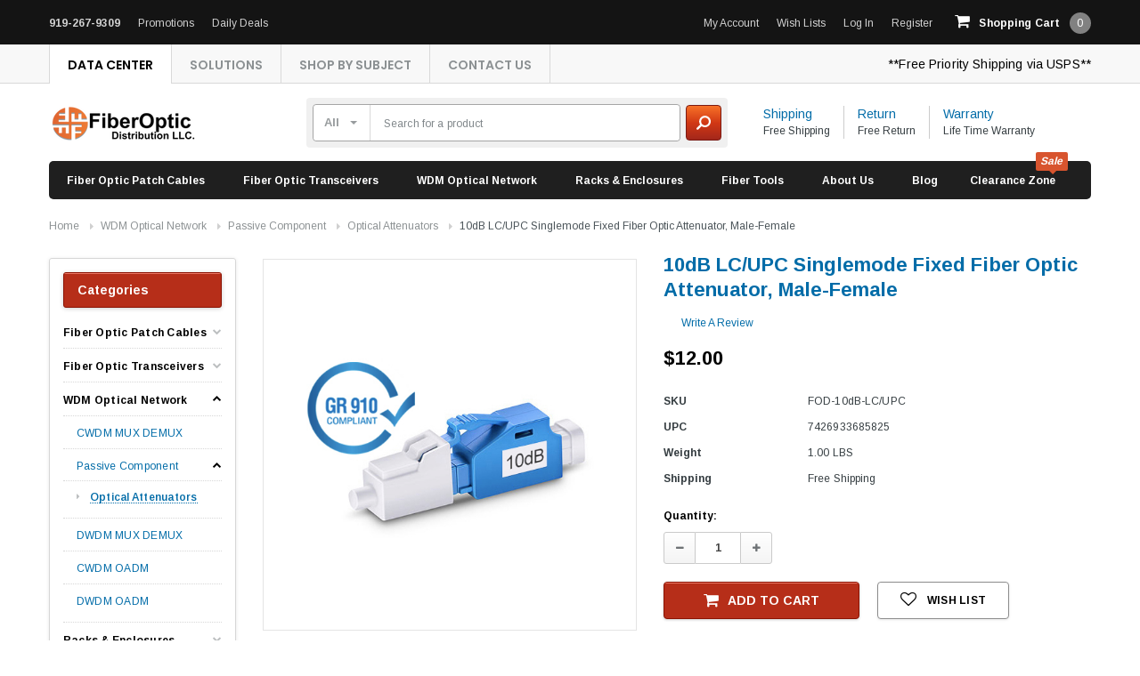

--- FILE ---
content_type: text/html; charset=UTF-8
request_url: https://www.fiberopticdistribution.com/10db-lc-upc-singlemode-fixed-fiber-optic-attenuator-male-female/
body_size: 43421
content:
<!DOCTYPE html>
<html class="no-js" lang="en">
    <head>
        <title>10dB LC/UPC Singlemode Fixed Fiber Optic Attenuator, Male-Female</title>
        <meta property="product:price:amount" content="12" /><meta property="product:price:currency" content="USD" /><meta property="og:url" content="https://www.fiberopticdistribution.com/10db-lc-upc-singlemode-fixed-fiber-optic-attenuator-male-female/" /><meta property="og:site_name" content="Fiberopticdistribution" /><meta name="keywords" content="10dB Male- Female Fiber Optic Attenuator, 10dB LC/UPC Singlemode Fixed Fiber Optic Attenuator, LC/UPC Singlemode Fixed Fiber Optic Attenuator, 10dB LC/UPC Singlemode Fixed Fiber Optic Attenuator, Male-Female"><meta name="description" content="10dB LC/UPC Male to Female Singlemode Fiber Attenuator, Fixed Type  from fiberopticdistribution.com"><link rel='canonical' href='https://www.fiberopticdistribution.com/10db-lc-upc-singlemode-fixed-fiber-optic-attenuator-male-female/' /><meta name='platform' content='bigcommerce.stencil' /><meta property="og:type" content="product" />
<meta property="og:title" content="10dB LC/UPC Singlemode Fixed Fiber Optic Attenuator, Male-Female" />
<meta property="og:description" content="10dB LC/UPC Male to Female Singlemode Fiber Attenuator, Fixed Type  from fiberopticdistribution.com" />
<meta property="og:image" content="https://cdn11.bigcommerce.com/s-7edk1/products/1300/images/4663/Screen_Shot_2019-12-09_at_11.30.12_AM__04346.1575917035.500.750.png?c=2" />
<meta property="og:availability" content="instock" />
<meta property="pinterest:richpins" content="enabled" />
        
         
        <link href="https://cdn11.bigcommerce.com/s-7edk1/product_images/default_favicon.ico" rel="shortcut icon">
        <meta name="viewport" content="width=device-width, initial-scale=1, maximum-scale=1">
        <link data-stencil-stylesheet href="https://cdn11.bigcommerce.com/s-7edk1/stencil/9ee081d0-81cc-013c-9a3b-7239e0cb50cb/e/a1665580-8cc9-0138-b0d9-0242ac11000c/css/theme-c705d040-930a-013c-4e90-2269d56ba611.css" rel="stylesheet">

        <!-- Start Tracking Code for analytics_facebook -->

<script>
!function(f,b,e,v,n,t,s){if(f.fbq)return;n=f.fbq=function(){n.callMethod?n.callMethod.apply(n,arguments):n.queue.push(arguments)};if(!f._fbq)f._fbq=n;n.push=n;n.loaded=!0;n.version='2.0';n.queue=[];t=b.createElement(e);t.async=!0;t.src=v;s=b.getElementsByTagName(e)[0];s.parentNode.insertBefore(t,s)}(window,document,'script','https://connect.facebook.net/en_US/fbevents.js');

fbq('set', 'autoConfig', 'false', '192101104698040');
fbq('dataProcessingOptions', ['LDU'], 0, 0);
fbq('init', '192101104698040', {"external_id":"9c0e29fb-bd7e-42dc-90dc-2d2d9a577e84"});
fbq('set', 'agent', 'bigcommerce', '192101104698040');

function trackEvents() {
    var pathName = window.location.pathname;

    fbq('track', 'PageView', {}, "");

    // Search events start -- only fire if the shopper lands on the /search.php page
    if (pathName.indexOf('/search.php') === 0 && getUrlParameter('search_query')) {
        fbq('track', 'Search', {
            content_type: 'product_group',
            content_ids: [],
            search_string: getUrlParameter('search_query')
        });
    }
    // Search events end

    // Wishlist events start -- only fire if the shopper attempts to add an item to their wishlist
    if (pathName.indexOf('/wishlist.php') === 0 && getUrlParameter('added_product_id')) {
        fbq('track', 'AddToWishlist', {
            content_type: 'product_group',
            content_ids: []
        });
    }
    // Wishlist events end

    // Lead events start -- only fire if the shopper subscribes to newsletter
    if (pathName.indexOf('/subscribe.php') === 0 && getUrlParameter('result') === 'success') {
        fbq('track', 'Lead', {});
    }
    // Lead events end

    // Registration events start -- only fire if the shopper registers an account
    if (pathName.indexOf('/login.php') === 0 && getUrlParameter('action') === 'account_created') {
        fbq('track', 'CompleteRegistration', {}, "");
    }
    // Registration events end

    

    function getUrlParameter(name) {
        var cleanName = name.replace(/[\[]/, '\[').replace(/[\]]/, '\]');
        var regex = new RegExp('[\?&]' + cleanName + '=([^&#]*)');
        var results = regex.exec(window.location.search);
        return results === null ? '' : decodeURIComponent(results[1].replace(/\+/g, ' '));
    }
}

if (window.addEventListener) {
    window.addEventListener("load", trackEvents, false)
}
</script>
<noscript><img height="1" width="1" style="display:none" alt="null" src="https://www.facebook.com/tr?id=192101104698040&ev=PageView&noscript=1&a=plbigcommerce1.2&eid="/></noscript>

<!-- End Tracking Code for analytics_facebook -->

<!-- Start Tracking Code for analytics_googleanalytics -->

<!-- Global site tag (gtag.js) - Google Analytics -->
<script async src="https://www.googletagmanager.com/gtag/js?id=UA-59778659-1"></script>
<script>
  window.dataLayer = window.dataLayer || [];
  function gtag(){dataLayer.push(arguments);}
  gtag('js', new Date());

  gtag('config', 'UA-59778659-1');
</script>
<meta name="msvalidate.01" content="6B113267E8F8FA3783213D191DFEF0A0" />


<!-- End Tracking Code for analytics_googleanalytics -->


<script type="text/javascript" src="https://checkout-sdk.bigcommerce.com/v1/loader.js" defer ></script>
<script src="https://www.google.com/recaptcha/api.js" async defer></script>
<!-- begin olark code -->
<script data-cfasync="false" type='text/javascript'>/*<![CDATA[*/window.olark||(function(c){var f=window,d=document,l=f.location.protocol=="https:"?"https:":"http:",z=c.name,r="load";var nt=function(){
f[z]=function(){
(a.s=a.s||[]).push(arguments)};var a=f[z]._={
},q=c.methods.length;while(q--){(function(n){f[z][n]=function(){
f[z]("call",n,arguments)}})(c.methods[q])}a.l=c.loader;a.i=nt;a.p={
0:+new Date};a.P=function(u){
a.p[u]=new Date-a.p[0]};function s(){
a.P(r);f[z](r)}f.addEventListener?f.addEventListener(r,s,false):f.attachEvent("on"+r,s);var ld=function(){function p(hd){
hd="head";return["<",hd,"></",hd,"><",i,' onl' + 'oad="var d=',g,";d.getElementsByTagName('head')[0].",j,"(d.",h,"('script')).",k,"='",l,"//",a.l,"'",'"',"></",i,">"].join("")}var i="body",m=d[i];if(!m){
return setTimeout(ld,100)}a.P(1);var j="appendChild",h="createElement",k="src",n=d[h]("div"),v=n[j](d[h](z)),b=d[h]("iframe"),g="document",e="domain",o;n.style.display="none";m.insertBefore(n,m.firstChild).id=z;b.frameBorder="0";b.id=z+"-loader";if(/MSIE[ ]+6/.test(navigator.userAgent)){
b.src="javascript:false"}b.allowTransparency="true";v[j](b);try{
b.contentWindow[g].open()}catch(w){
c[e]=d[e];o="javascript:var d="+g+".open();d.domain='"+d.domain+"';";b[k]=o+"void(0);"}try{
var t=b.contentWindow[g];t.write(p());t.close()}catch(x){
b[k]=o+'d.write("'+p().replace(/"/g,String.fromCharCode(92)+'"')+'");d.close();'}a.P(2)};ld()};nt()})({
loader: "static.olark.com/jsclient/loader0.js",name:"olark",methods:["configure","extend","declare","identify"]});
/* custom configuration goes here (www.olark.com/documentation) */
olark.identify('7256-699-10-6206');/*]]>*/</script><noscript><a href="https://www.olark.com/site/7256-699-10-6206/contact" title="Contact us" target="_blank">Questions? Feedback?</a> powered by <a href="http://www.olark.com?welcome" title="Olark live chat software">Olark live chat software</a></noscript>
<!-- end olark code -->
<script type="text/javascript">
var BCData = {"product_attributes":{"sku":"FOD-10dB-LC\/UPC","upc":"7426933685825","mpn":"FOD-10dB-LC\/UPC","gtin":null,"weight":{"formatted":"1.00 LBS","value":1},"base":true,"image":null,"price":{"without_tax":{"formatted":"$12.00","value":12,"currency":"USD"},"tax_label":"Tax"},"out_of_stock_behavior":"hide_option","out_of_stock_message":"Ship within 2-3 days.","available_modifier_values":[],"in_stock_attributes":[],"stock":null,"instock":true,"stock_message":null,"purchasable":true,"purchasing_message":null,"call_for_price_message":null}};
</script>

<script nonce="">
(function () {
    var xmlHttp = new XMLHttpRequest();

    xmlHttp.open('POST', 'https://bes.gcp.data.bigcommerce.com/nobot');
    xmlHttp.setRequestHeader('Content-Type', 'application/json');
    xmlHttp.send('{"store_id":"818702","timezone_offset":"-6.0","timestamp":"2026-01-20T22:31:19.38046000Z","visit_id":"ac6e5411-c7af-4166-b856-115d513b32d4","channel_id":1}');
})();
</script>

        

        
        
        
        
        <!-- snippet location htmlhead -->
        <link href="https://maxcdn.bootstrapcdn.com/font-awesome/4.7.0/css/font-awesome.min.css" rel="stylesheet" type="text/css">
    </head>
    <body class="page-type-product">
        <div id="st-container" class="st-container">
            <!-- content push wrapper -->
            <div class="st-pusher">
                <nav class="st-menu st-effect st-effect-1" id="mobile-categories">                    
                    <ul></ul>
                </nav>
                <nav class="st-menu st-effect st-effect-2" id="mobile-customer">
                    <ul>
                        <li class="login-register">
                                <div class="not-logged">
                                    <a href="/login.php">Log in</a><a href="/login.php?action=create_account">Register</a>
                                </div>
                        </li>


                        <li class="wishlist-link">
                            <a href="/wishlist.php"><span>Wish Lists</span></a>
                        </li>


                            <li><a href="/account.php">My Account</a></li>

                        <li><a href="/promotions/"><span>Promotions</span></a></li>     
                        <li><a href="/daily-deals/"><span>Daily Deals</span></a></li>
                        <li class="mobile-call-us"><a href="tel:919-267-9309"><span><strong>919-267-9309</strong></span></a>
</li>
                    </ul>
                </nav>
                <!-- snippet location header -->
                <div class="icons-svg-sprite"><svg xmlns="http://www.w3.org/2000/svg">
   <defs>
      <path id="stumbleupon-path-1" d="M0,0.0749333333 L31.9250667,0.0749333333 L31.9250667,31.984 L0,31.984" /> </defs>
   <symbol viewBox="0 0 13 19.12" id="icon-shopping-bag">
      <path d="M4,18.87V6.25L12.5,2l.5.25V14.87L4.5,19.12Zm1-12V17.75l7-3.5V3.37Z" />
      <path d="M4.5,19.12,4,18.87l-4-2V4.25L.5,4,5,6.25V18.87ZM1,16.25l3,1.5V6.87L1,5.37Z" />
      <path d="M4.5,7.12,0,4.87V4.25L.5,4l8-4,4,2,.5.25v.62ZM1.62,4.56,4.5,6l6.88-3.44L8.5,1.12Z" />
      <rect x="8" y="0.56" width="1" height="4" />
   </symbol>
   <symbol viewBox="0 0 24 24" id="icon-add">
      <path d="M19 13h-6v6h-2v-6H5v-2h6V5h2v6h6v2z" />
   </symbol>
   <symbol viewBox="0 0 36 36" id="icon-arrow-down">
      <path d="M16.5 6v18.26l-8.38-8.38-2.12 2.12 12 12 12-12-2.12-2.12-8.38 8.38v-18.26h-3z" /> </symbol>
   <symbol viewBox="0 0 12 8" id="icon-chevron-down">
      <path d="M6 6.174l5.313-4.96.23-.214.457.427-.23.214-5.51 5.146L6.03 7 6 6.972 5.97 7l-.23-.214L.23 1.64 0 1.428.458 1l.23.214L6 6.174z" stroke-linecap="square" fill-rule="evenodd" />
   </symbol>
   <symbol viewBox="0 0 24 24" id="icon-chevron-left">
      <path d="M15.41 7.41L14 6l-6 6 6 6 1.41-1.41L10.83 12z" />
   </symbol>
   <symbol viewBox="0 0 24 24" id="icon-chevron-right">
      <path d="M10 6L8.59 7.41 13.17 12l-4.58 4.59L10 18l6-6z" />
   </symbol>
   <symbol viewBox="0 0 24 24" id="icon-close">
      <path d="M19 6.41L17.59 5 12 10.59 6.41 5 5 6.41 10.59 12 5 17.59 6.41 19 12 13.41 17.59 19 19 17.59 13.41 12z" />
   </symbol>
   <symbol viewBox="0 0 118.783 118.783" id="icon-search">
      <path d="M115.97,101.597L88.661,74.286c4.64-7.387,7.333-16.118,7.333-25.488c0-26.509-21.49-47.996-47.998-47.996   S0,22.289,0,48.798c0,26.51,21.487,47.995,47.996,47.995c10.197,0,19.642-3.188,27.414-8.605l26.984,26.986   c1.875,1.873,4.333,2.806,6.788,2.806c2.458,0,4.913-0.933,6.791-2.806C119.72,111.423,119.72,105.347,115.97,101.597z    M47.996,81.243c-17.917,0-32.443-14.525-32.443-32.443s14.526-32.444,32.443-32.444c17.918,0,32.443,14.526,32.443,32.444   S65.914,81.243,47.996,81.243z" />
   </symbol>
   <symbol viewBox="0 0 140 130" id="icon-heart">
      <path d="M72.2,122.6C86.3,99.2,97,93.9,118.9,77.9c19.2-14.2,19.2-36.9,8.1-50.5C112.6,10.1,84,11.3,72.2,33.2  c-11.8-21.9-40.3-23.2-54.7-5.8C6.4,41,6.4,63.7,25.6,77.9C47.5,93.9,58.2,99.2,72.2,122.6L72.2,122.6L72.2,122.6z" />
   </symbol>
   <symbol viewBox="0 0 533.333 533.333" id="icon-plus">
      <path d="M516.667,200H333.333V16.667C333.333,7.462,325.871,0,316.667,0h-100C207.462,0,200,7.462,200,16.667V200H16.667
        C7.462,200,0,207.462,0,216.667v100c0,9.204,7.462,16.666,16.667,16.666H200v183.334c0,9.204,7.462,16.666,16.667,16.666h100
        c9.204,0,16.667-7.462,16.667-16.666V333.333h183.333c9.204,0,16.667-7.462,16.667-16.666v-100
        C533.333,207.462,525.871,200,516.667,200z" />
   </symbol>
   <symbol viewBox="0 0 22.354 22.354" id="icon-minus">
      <rect y="8.61" width="22.354" height="5.133" />
   </symbol>
   <symbol viewBox="0 0 28 28" id="icon-envelope">
      <path d="M0 23.5v-12.406q0.688 0.766 1.578 1.359 5.656 3.844 7.766 5.391 0.891 0.656 1.445 1.023t1.477 0.75 1.719 0.383h0.031q0.797 0 1.719-0.383t1.477-0.75 1.445-1.023q2.656-1.922 7.781-5.391 0.891-0.609 1.563-1.359v12.406q0 1.031-0.734 1.766t-1.766 0.734h-23q-1.031 0-1.766-0.734t-0.734-1.766zM0 6.844q0-1.219 0.648-2.031t1.852-0.812h23q1.016 0 1.758 0.734t0.742 1.766q0 1.234-0.766 2.359t-1.906 1.922q-5.875 4.078-7.313 5.078-0.156 0.109-0.664 0.477t-0.844 0.594-0.812 0.508-0.898 0.422-0.781 0.141h-0.031q-0.359 0-0.781-0.141t-0.898-0.422-0.812-0.508-0.844-0.594-0.664-0.477q-1.422-1-4.094-2.852t-3.203-2.227q-0.969-0.656-1.828-1.805t-0.859-2.133z" /> </symbol>
   <symbol viewBox="0 0 96.124 96.123" id="icon-facebook">
      <path d="M72.089,0.02L59.624,0C45.62,0,36.57,9.285,36.57,23.656v10.907H24.037c-1.083,0-1.96,0.878-1.96,1.961v15.803   c0,1.083,0.878,1.96,1.96,1.96h12.533v39.876c0,1.083,0.877,1.96,1.96,1.96h16.352c1.083,0,1.96-0.878,1.96-1.96V54.287h14.654   c1.083,0,1.96-0.877,1.96-1.96l0.006-15.803c0-0.52-0.207-1.018-0.574-1.386c-0.367-0.368-0.867-0.575-1.387-0.575H56.842v-9.246   c0-4.444,1.059-6.7,6.848-6.7l8.397-0.003c1.082,0,1.959-0.878,1.959-1.96V1.98C74.046,0.899,73.17,0.022,72.089,0.02z" />
   </symbol>
   <symbol viewBox="0 0 32 32" id="icon-facebook2">
      <path d="M2.428 0.41c-0.936 0-1.695 0.753-1.695 1.682v27.112c0 0.929 0.759 1.682 1.695 1.682h14.709v-11.802h-4.002v-4.599h4.002v-3.392c0-3.936 2.423-6.080 5.961-6.080 1.695 0 3.152 0.125 3.576 0.181v4.114l-2.454 0.001c-1.924 0-2.297 0.907-2.297 2.239v2.937h4.59l-0.598 4.599h-3.992v11.802h7.826c0.936 0 1.695-0.753 1.695-1.682v-27.112c0-0.929-0.759-1.682-1.695-1.682h-27.321z" /> </symbol>
   <symbol viewBox="0 0 533.333 533.333" id="icon-google">
      <path d="M291.18,41.358c0,0-104.665,0-139.552,0c-62.562,0-121.443,47.399-121.443,102.303
        c0,56.107,42.647,101.388,106.296,101.388c4.426,0,8.727-0.088,12.938-0.392c-4.13,7.909-7.084,16.817-7.084,26.064
        c0,15.592,8.387,28.233,18.994,38.554c-8.014,0-15.751,0.232-24.194,0.232C59.645,309.508,0,358.863,0,410.041
        c0,50.406,65.386,81.934,142.882,81.934c88.346,0,137.139-50.127,137.139-100.535c0-40.417-11.925-64.621-48.795-90.695
        c-12.612-8.928-36.735-30.644-36.735-43.408c0-14.958,4.269-22.327,26.786-39.919c23.079-18.034,39.413-43.386,39.413-72.873
        c0-35.107-15.635-69.322-44.985-80.611h44.247L291.18,41.358z M242.438,382.742c1.107,4.673,1.71,9.483,1.71,14.39
        c0,40.729-26.246,72.559-101.549,72.559c-53.563,0-92.248-33.908-92.248-74.637c0-39.918,47.982-73.147,101.544-72.568
        c12.5,0.132,24.15,2.144,34.724,5.567C215.694,348.275,236.554,359.699,242.438,382.742z M156.676,230.825
        c-35.958-1.075-70.124-40.222-76.33-87.427c-6.207-47.222,17.901-83.355,53.848-82.287c35.942,1.081,70.124,38.966,76.332,86.176
        C216.728,194.506,192.616,231.901,156.676,230.825z M433.333,141.358v-100H400v100H300v33.333h100v100h33.334v-100h100v-33.333
        H433.333z" />
   </symbol>
   <symbol viewBox="0 0 32 32" id="icon-instagram">
      <path d="M25.522709,13.5369502 C25.7256898,14.3248434 25.8455558,15.1480745 25.8455558,15.9992932 C25.8455558,21.4379334 21.4376507,25.8455558 15.9998586,25.8455558 C10.5623493,25.8455558 6.15416148,21.4379334 6.15416148,15.9992932 C6.15416148,15.1480745 6.27459295,14.3248434 6.4775737,13.5369502 L3.6915357,13.5369502 L3.6915357,27.0764447 C3.6915357,27.7552145 4.24280653,28.3062027 4.92355534,28.3062027 L27.0764447,28.3062027 C27.7571935,28.3062027 28.3084643,27.7552145 28.3084643,27.0764447 L28.3084643,13.5369502 L25.522709,13.5369502 Z M27.0764447,3.6915357 L23.384909,3.6915357 C22.7050083,3.6915357 22.1543028,4.24280653 22.1543028,4.92214183 L22.1543028,8.61509104 C22.1543028,9.29442633 22.7050083,9.84569717 23.384909,9.84569717 L27.0764447,9.84569717 C27.7571935,9.84569717 28.3084643,9.29442633 28.3084643,8.61509104 L28.3084643,4.92214183 C28.3084643,4.24280653 27.7571935,3.6915357 27.0764447,3.6915357 Z M9.84597988,15.9992932 C9.84597988,19.3976659 12.6009206,22.1537374 15.9998586,22.1537374 C19.3987967,22.1537374 22.1543028,19.3976659 22.1543028,15.9992932 C22.1543028,12.6003551 19.3987967,9.84569717 15.9998586,9.84569717 C12.6009206,9.84569717 9.84597988,12.6003551 9.84597988,15.9992932 Z M3.6915357,31.9997173 C1.65296441,31.9997173 0,30.3461875 0,28.3062027 L0,3.6915357 C0,1.6526817 1.65296441,0 3.6915357,0 L28.3084643,0 C30.3473183,0 32,1.6526817 32,3.6915357 L32,28.3062027 C32,30.3461875 30.3473183,31.9997173 28.3084643,31.9997173 L3.6915357,31.9997173 Z" id="instagram-Imported-Layers" sketch:type="MSShapeGroup" /> </symbol>
   <symbol viewBox="0 0 24 24" id="icon-keyboard-arrow-down">
      <path d="M7.41 7.84L12 12.42l4.59-4.58L18 9.25l-6 6-6-6z" />
   </symbol>
   <symbol viewBox="0 0 24 24" id="icon-keyboard-arrow-up">
      <path d="M7.41 15.41L12 10.83l4.59 4.58L18 14l-6-6-6 6z" />
   </symbol>
   <symbol viewBox="0 0 32 32" id="icon-linkedin">
      <path d="M27.2684444,27.2675556 L22.5226667,27.2675556 L22.5226667,19.8408889 C22.5226667,18.0702222 22.4924444,15.792 20.0568889,15.792 C17.5866667,15.792 17.2097778,17.7217778 17.2097778,19.7146667 L17.2097778,27.2675556 L12.4693333,27.2675556 L12.4693333,11.9964444 L17.0186667,11.9964444 L17.0186667,14.0844444 L17.0844444,14.0844444 C17.7173333,12.8835556 19.2657778,11.6177778 21.5742222,11.6177778 C26.3804444,11.6177778 27.2684444,14.7795556 27.2684444,18.8924444 L27.2684444,27.2675556 L27.2684444,27.2675556 Z M7.11822222,9.91022222 C5.59377778,9.91022222 4.36444444,8.67733333 4.36444444,7.15733333 C4.36444444,5.63822222 5.59377778,4.40533333 7.11822222,4.40533333 C8.63644444,4.40533333 9.86844444,5.63822222 9.86844444,7.15733333 C9.86844444,8.67733333 8.63644444,9.91022222 7.11822222,9.91022222 L7.11822222,9.91022222 Z M4.74133333,11.9964444 L9.49244444,11.9964444 L9.49244444,27.2675556 L4.74133333,27.2675556 L4.74133333,11.9964444 Z M29.632,0 L2.36,0 C1.05777778,0 0,1.03288889 0,2.30755556 L0,29.6906667 C0,30.9653333 1.05777778,32 2.36,32 L29.632,32 C30.9368889,32 31.9991111,30.9653333 31.9991111,29.6906667 L31.9991111,2.30755556 C31.9991111,1.03288889 30.9368889,0 29.632,0 L29.632,0 Z" id="linkedin-Fill-4" /> </symbol>
   <symbol viewBox="0 0 70 32" id="icon-logo-american-express">
      <path d="M69.102 17.219l0.399 9.094c-0.688 0.313-3.285 1.688-4.26 1.688h-4.788v-0.656c-0.546 0.438-1.549 0.656-2.467 0.656h-15.053v-2.466c0-0.344-0.057-0.344-0.345-0.344h-0.257v2.81h-4.961v-2.924c-0.832 0.402-1.749 0.402-2.581 0.402h-0.544v2.523h-6.050l-1.434-1.656-1.577 1.656h-9.72v-10.781h9.892l1.405 1.663 1.548-1.663h6.652c0.775 0 2.037 0.115 2.581 0.66v-0.66h5.936c0.602 0 1.749 0.115 2.523 0.66v-0.66h8.946v0.66c0.516-0.43 1.433-0.66 2.265-0.66h4.988v0.66c0.546-0.372 1.32-0.66 2.323-0.66h4.578zM34.905 23.871c1.577 0 3.183-0.43 3.183-2.581 0-2.093-1.635-2.523-3.069-2.523h-5.878l-2.38 2.523-2.236-2.523h-7.427v7.67h7.312l2.351-2.509 2.266 2.509h3.556v-2.566h2.322zM46.001 23.556c-0.172-0.23-0.487-0.516-0.946-0.66 0.516-0.172 1.318-0.832 1.318-2.036 0-0.889-0.315-1.377-0.917-1.721-0.602-0.315-1.319-0.372-2.266-0.372h-4.215v7.67h1.864v-2.796h1.978c0.66 0 1.032 0.058 1.319 0.344 0.316 0.373 0.316 1.032 0.316 1.548v0.903h1.836v-1.477c0-0.688-0.058-1.032-0.288-1.405zM53.571 20.373v-1.605h-6.136v7.67h6.136v-1.563h-4.33v-1.549h4.244v-1.548h-4.244v-1.405h4.33zM58.245 26.438c1.864 0 2.926-0.759 2.926-2.393 0-0.774-0.23-1.262-0.545-1.664-0.459-0.372-1.119-0.602-2.151-0.602h-1.004c-0.258 0-0.487-0.057-0.717-0.115-0.201-0.086-0.373-0.258-0.373-0.545 0-0.258 0.058-0.43 0.287-0.602 0.143-0.115 0.373-0.115 0.717-0.115h3.383v-1.634h-3.671c-1.978 0-2.638 1.204-2.638 2.294 0 2.438 2.151 2.322 3.842 2.38 0.344 0 0.544 0.058 0.66 0.173 0.115 0.086 0.23 0.315 0.23 0.544 0 0.201-0.115 0.373-0.23 0.488-0.173 0.115-0.373 0.172-0.717 0.172h-3.555v1.62h3.555zM65.442 26.439c1.864 0 2.924-0.76 2.924-2.394 0-0.774-0.229-1.262-0.544-1.664-0.459-0.372-1.119-0.602-2.151-0.602h-1.003c-0.258 0-0.488-0.057-0.718-0.115-0.201-0.086-0.373-0.258-0.373-0.545 0-0.258 0.115-0.43 0.287-0.602 0.144-0.115 0.373-0.115 0.717-0.115h3.383v-1.634h-3.671c-1.921 0-2.638 1.204-2.638 2.294 0 2.438 2.151 2.322 3.842 2.38 0.344 0 0.544 0.058 0.66 0.174 0.115 0.086 0.229 0.315 0.229 0.544 0 0.201-0.114 0.373-0.229 0.488s-0.373 0.172-0.717 0.172h-3.556v1.62h3.556zM43.966 20.518c0.23 0.115 0.373 0.344 0.373 0.659 0 0.344-0.143 0.602-0.373 0.774-0.287 0.115-0.545 0.115-0.889 0.115l-2.237 0.058v-1.749h2.237c0.344 0 0.659 0 0.889 0.143zM36.108 8.646c-0.287 0.172-0.544 0.172-0.918 0.172h-2.265v-1.692h2.265c0.316 0 0.688 0 0.918 0.114 0.23 0.144 0.344 0.374 0.344 0.718 0 0.315-0.114 0.602-0.344 0.689zM50.789 6.839l1.262 3.039h-2.523zM30.775 25.792l-2.838-3.183 2.838-3.011v6.193zM35.019 20.373c0.66 0 1.090 0.258 1.090 0.918s-0.43 1.032-1.090 1.032h-2.437v-1.95h2.437zM5.773 9.878l1.291-3.039 1.262 3.039h-2.552zM18.905 20.372l4.616 0 2.036 2.237-2.093 2.265h-4.559v-1.549h4.071v-1.548h-4.071v-1.405zM19.077 13.376l-0.545 1.377h-3.24l-0.546-1.319v1.319h-6.222l-0.66-1.749h-1.577l-0.717 1.749h-5.572l2.389-5.649 2.237-5.104h4.789l0.659 1.262v-1.262h5.591l1.262 2.724 1.233-2.724h17.835c0.832 0 1.548 0.143 2.093 0.602v-0.602h4.903v0.602c0.803-0.459 1.864-0.602 3.068-0.602h7.082l0.66 1.262v-1.262h5.218l0.775 1.262v-1.262h5.103v10.753h-5.161l-1.003-1.635v1.635h-6.423l-0.717-1.749h-1.577l-0.717 1.749h-3.355c-1.318 0-2.294-0.316-2.954-0.659v0.659h-7.971v-2.466c0-0.344-0.057-0.402-0.286-0.402h-0.258v2.867h-15.398v-1.377zM43.363 6.409c-0.832 0.831-0.975 1.864-1.004 3.011 0 1.377 0.344 2.266 0.947 2.925 0.659 0.66 1.806 0.86 2.695 0.86h2.151l0.716-1.692h3.843l0.717 1.692h3.727v-5.763l3.47 5.763h2.638v-7.684h-1.892v5.333l-3.24-5.333h-2.839v7.254l-3.096-7.254h-2.724l-2.638 6.050h-0.832c-0.487 0-1.003-0.115-1.262-0.373-0.344-0.402-0.488-1.004-0.488-1.836 0-0.803 0.144-1.405 0.488-1.748 0.373-0.316 0.774-0.431 1.434-0.431h1.749v-1.663h-1.749c-1.262 0-2.265 0.286-2.81 0.889zM39.579 5.52v7.684h1.863v-7.684h-1.863zM31.12 5.52l-0 7.685h1.806v-2.781h1.979c0.66 0 1.090 0.057 1.376 0.315 0.316 0.401 0.258 1.061 0.258 1.491v0.975h1.892v-1.519c0-0.66-0.057-1.004-0.344-1.377-0.172-0.229-0.487-0.488-0.889-0.659 0.516-0.23 1.319-0.832 1.319-2.036 0-0.889-0.373-1.377-0.976-1.75-0.602-0.344-1.262-0.344-2.208-0.344h-4.215zM23.636 5.521v7.685h6.165v-1.577h-4.301v-1.549h4.244v-1.577h-4.244v-1.377h4.301v-1.606h-6.165zM16.124 13.205h1.577l2.695-6.021v6.021h1.864v-7.684h-3.011l-2.265 5.219-2.409-5.219h-2.953v7.254l-3.154-7.254h-2.724l-3.297 7.684h1.978l0.688-1.692h3.871l0.688 1.692h3.756v-6.021z" /> </symbol>
   <symbol viewBox="0 0 95 32" id="icon-logo-discover">
      <path d="M50.431 8.059c4.546 0 8.092 3.49 8.092 7.936 0 4.471-3.571 7.961-8.093 7.961-4.638 0-8.115-3.444-8.115-8.051 0-4.334 3.635-7.845 8.115-7.845zM4.362 8.345c4.811 0 8.168 3.133 8.168 7.64 0 2.247-1.028 4.422-2.761 5.864-1.461 1.214-3.126 1.761-5.429 1.761h-4.339v-15.265h4.362zM7.832 19.81c1.027-0.912 1.639-2.379 1.639-3.847 0-1.464-0.612-2.882-1.639-3.798-0.984-0.892-2.146-1.235-4.065-1.235h-0.797v10.096h0.797c1.919 0 3.127-0.367 4.065-1.216zM13.9 23.611v-15.265h2.965v15.265h-2.965zM24.123 14.201c3.378 1.238 4.379 2.338 4.379 4.764 0 2.952-2.166 5.015-5.247 5.015-2.261 0-3.904-0.896-5.271-2.907l1.914-1.856c0.685 1.328 1.825 2.036 3.24 2.036 1.325 0 2.308-0.915 2.308-2.152 0-0.641-0.298-1.189-0.891-1.578-0.297-0.187-0.889-0.46-2.054-0.87-2.784-1.010-3.742-2.085-3.742-4.192 0-2.493 2.055-4.371 4.745-4.371 1.667 0 3.196 0.571 4.473 1.696l-1.549 2.033c-0.778-0.867-1.508-1.233-2.398-1.233-1.28 0-2.213 0.732-2.213 1.694 0 0.821 0.525 1.258 2.307 1.921zM29.438 15.986c0-4.436 3.605-7.985 8.101-7.985 1.278 0 2.352 0.273 3.653 0.935v3.504c-1.233-1.213-2.308-1.717-3.72-1.717-2.787 0-4.976 2.313-4.976 5.241 0 3.092 2.123 5.267 5.112 5.267 1.347 0 2.397-0.48 3.585-1.671v3.504c-1.347 0.638-2.443 0.892-3.72 0.892-4.519 0-8.034-3.478-8.034-7.97zM65.239 18.601l4.11-10.254h3.216l-6.573 15.655h-1.596l-6.46-15.655h3.24zM73.914 23.612v-15.265h8.418v2.585h-5.453v3.388h5.244v2.585h-5.244v4.123h5.453v2.584h-8.418zM94.081 12.852c0 2.336-1.23 3.87-3.469 4.329l4.794 6.43h-3.651l-4.105-6.135h-0.388v6.135h-2.969v-15.265h4.404c3.425 0 5.384 1.645 5.384 4.506zM88.125 15.372c1.9 0 2.903-0.827 2.903-2.359 0-1.486-1.004-2.266-2.856-2.266h-0.911v4.626h0.863z" /> </symbol>
   <symbol viewBox="0 0 54 32" id="icon-logo-mastercard">
      <path d="M48.366 15.193c0.6 0 0.9 0.437 0.9 1.282 0 1.281-0.546 2.209-1.337 2.209-0.6 0-0.9-0.436-0.9-1.31 0-1.281 0.573-2.182 1.337-2.182zM38.276 18.275c0-0.655 0.491-1.009 1.472-1.009 0.109 0 0.191 0.027 0.382 0.027-0.027 0.982-0.545 1.636-1.227 1.636-0.382 0-0.628-0.245-0.628-0.655zM26.278 15.848c0 0.082-0 0.192-0 0.327h-1.909c0.164-0.763 0.545-1.173 1.091-1.173 0.518 0 0.818 0.3 0.818 0.845zM38.060 0.002c8.838 0 16.003 7.165 16.003 16.002s-7.165 15.999-16.003 15.999c-3.834 0-7.324-1.344-10.080-3.594 2.102-2.031 3.707-4.567 4.568-7.44h-1.33c-0.833 2.553-2.297 4.807-4.199 6.627-1.892-1.816-3.342-4.078-4.172-6.62h-1.33c0.858 2.856 2.435 5.401 4.521 7.432-2.749 2.219-6.223 3.594-10.036 3.594-8.837 0-16.002-7.163-16.002-15.999s7.164-16.001 16.002-16.001c3.814 0 7.287 1.377 10.036 3.603-2.087 2.023-3.664 4.568-4.521 7.424h1.33c0.83-2.542 2.28-4.804 4.172-6.607 1.903 1.808 3.367 4.060 4.199 6.614h1.33c-0.861-2.872-2.466-5.413-4.568-7.443 2.757-2.249 6.246-3.592 10.080-3.592zM7.217 20.213h1.691l1.336-8.044h-2.672l-1.637 4.99-0.082-4.99h-2.454l-1.336 8.044h1.582l1.037-6.135 0.136 6.135h1.173l2.209-6.189zM14.47 19.477l0.054-0.408 0.382-2.318c0.109-0.736 0.136-0.982 0.136-1.309 0-1.254-0.791-1.909-2.263-1.909-0.627 0-1.2 0.082-2.045 0.327l-0.246 1.473 0.163-0.028 0.246-0.081c0.382-0.109 0.928-0.164 1.418-0.164 0.79 0 1.091 0.164 1.091 0.6 0 0.109 0 0.191-0.055 0.409-0.273-0.027-0.518-0.054-0.709-0.054-1.909 0-2.999 0.927-2.999 2.536 0 1.064 0.627 1.773 1.554 1.773 0.791 0 1.364-0.246 1.8-0.791l-0.027 0.682h1.418l0.027-0.164 0.027-0.246zM17.988 16.314c-0.736-0.327-0.819-0.409-0.819-0.709 0-0.355 0.3-0.519 0.845-0.519 0.328 0 0.791 0.028 1.227 0.082l0.246-1.5c-0.436-0.082-1.118-0.137-1.5-0.137-1.909 0-2.59 1.009-2.563 2.208 0 0.818 0.382 1.391 1.282 1.828 0.709 0.327 0.818 0.436 0.818 0.709 0 0.409-0.3 0.6-0.982 0.6-0.518 0-0.982-0.082-1.527-0.245l-0.246 1.5 0.082 0.027 0.3 0.054c0.109 0.027 0.246 0.055 0.464 0.055 0.382 0.054 0.709 0.054 0.928 0.054 1.8 0 2.645-0.682 2.645-2.181 0-0.9-0.354-1.418-1.2-1.828zM21.75 18.741c-0.409 0-0.573-0.136-0.573-0.464 0-0.082 0-0.164 0.027-0.273l0.463-2.726h0.873l0.218-1.609h-0.873l0.191-0.982h-1.691l-0.737 4.472-0.082 0.518-0.109 0.654c-0.027 0.191-0.055 0.409-0.055 0.573 0 0.954 0.491 1.445 1.364 1.445 0.382 0 0.764-0.055 1.227-0.218l0.218-1.445c-0.109 0.054-0.273 0.054-0.464 0.054zM25.732 18.851c-0.982 0-1.5-0.381-1.5-1.145 0-0.055 0-0.109 0.027-0.191h3.382c0.163-0.682 0.218-1.145 0.218-1.636 0-1.446-0.9-2.373-2.318-2.373-1.718 0-2.973 1.663-2.973 3.899 0 1.936 0.982 2.945 2.89 2.945 0.628 0 1.173-0.082 1.773-0.273l0.273-1.636c-0.6 0.3-1.145 0.409-1.773 0.409zM31.158 15.524h0.109c0.164-0.79 0.382-1.363 0.655-1.881l-0.055-0.027h-0.164c-0.573 0-0.9 0.273-1.418 1.064l0.164-1.009h-1.554l-1.064 6.544h1.718c0.627-4.008 0.791-4.69 1.609-4.69zM36.122 20.133l0.3-1.827c-0.545 0.273-1.036 0.409-1.445 0.409-1.009 0-1.609-0.737-1.609-1.963 0-1.773 0.9-3.027 2.182-3.027 0.491 0 0.928 0.136 1.528 0.436l0.3-1.745c-0.163-0.054-0.218-0.082-0.436-0.163l-0.682-0.164c-0.218-0.054-0.491-0.082-0.791-0.082-2.263 0-3.845 2.018-3.845 4.88 0 2.155 1.146 3.491 3 3.491 0.463 0 0.872-0.082 1.5-0.246zM41.521 19.069l0.355-2.318c0.136-0.736 0.136-0.982 0.136-1.309 0-1.254-0.763-1.909-2.236-1.909-0.627 0-1.2 0.082-2.045 0.327l-0.246 1.473 0.164-0.028 0.218-0.081c0.382-0.109 0.955-0.164 1.446-0.164 0.791 0 1.091 0.164 1.091 0.6 0 0.109-0.027 0.191-0.082 0.409-0.246-0.027-0.491-0.054-0.682-0.054-1.909 0-3 0.927-3 2.536 0 1.064 0.627 1.773 1.555 1.773 0.791 0 1.363-0.246 1.8-0.791l-0.028 0.682h1.418v-0.164l0.027-0.246 0.054-0.327zM43.648 20.214c0.627-4.008 0.791-4.69 1.608-4.69h0.109c0.164-0.79 0.382-1.363 0.655-1.881l-0.055-0.027h-0.164c-0.572 0-0.9 0.273-1.418 1.064l0.164-1.009h-1.554l-1.037 6.544h1.691zM48.829 20.214l1.608 0 1.309-8.044h-1.691l-0.382 2.291c-0.464-0.6-0.955-0.9-1.637-0.9-1.5 0-2.782 1.854-2.782 4.035 0 1.636 0.818 2.7 2.073 2.7 0.627 0 1.118-0.218 1.582-0.709zM11.306 18.279c0-0.655 0.492-1.009 1.447-1.009 0.136 0 0.218 0.027 0.382 0.027-0.027 0.982-0.518 1.636-1.228 1.636-0.382 0-0.6-0.245-0.6-0.655z" /> </symbol>
   <symbol viewBox="0 0 57 32" id="icon-logo-paypal">
      <path d="M47.11 10.477c2.211-0.037 4.633 0.618 4.072 3.276l-1.369 6.263h-3.159l0.211-0.947c-1.72 1.712-6.038 1.821-5.335-2.111 0.491-2.294 2.878-3.023 6.423-3.023 0.246-1.020-0.457-1.274-1.65-1.238s-2.633 0.437-3.089 0.655l0.281-2.293c0.913-0.182 2.106-0.583 3.615-0.583zM47.32 16.885c0.069-0.291 0.106-0.547 0.176-0.838h-0.773c-0.596 0-1.579 0.146-1.931 0.765-0.456 0.728 0.177 1.348 0.878 1.311 0.807-0.037 1.474-0.401 1.65-1.238zM53.883 8h3.242l-2.646 12.016h-3.209zM39.142 8.037c1.689 0 3.729 1.274 3.131 4.077-0.528 2.476-2.498 3.933-4.89 3.933h-2.428l-0.879 3.969h-3.412l2.603-11.979h5.874zM39.037 12.114c0.211-0.911-0.317-1.638-1.197-1.638h-1.689l-0.704 3.277h1.583c0.88 0 1.795-0.728 2.006-1.638zM16.346 10.476c2.184-0.037 4.611 0.618 4.056 3.276l-1.352 6.262h-3.155l0.208-0.947c-1.664 1.712-5.929 1.821-5.235-2.111 0.486-2.294 2.844-3.023 6.345-3.023 0.208-1.020-0.485-1.274-1.664-1.238s-2.601 0.437-3.017 0.655l0.277-2.293c0.867-0.182 2.046-0.583 3.537-0.583zM16.589 16.885c0.035-0.291 0.104-0.547 0.173-0.838h-0.797c-0.555 0-1.525 0.146-1.872 0.765-0.451 0.728 0.138 1.348 0.832 1.311 0.797-0.037 1.491-0.401 1.664-1.238zM28.528 10.648l3.255-0-7.496 13.351h-3.528l2.306-3.925-1.289-9.426h3.156l0.508 5.579zM8.499 8.036c1.728 0 3.738 1.274 3.139 4.077-0.529 2.476-2.504 3.933-4.867 3.933h-2.468l-0.847 3.969h-3.456l2.609-11.979h5.89zM8.393 12.114c0.247-0.911-0.317-1.638-1.164-1.638h-1.693l-0.741 3.277h1.623c0.882 0 1.763-0.728 1.975-1.638z" /> </symbol>
   <symbol viewBox="0 0 49 32" id="icon-logo-visa">
      <path d="M14.059 10.283l4.24-0-6.302 15.472-4.236 0.003-3.259-12.329c2.318 0.952 4.379 3.022 5.219 5.275l0.42 2.148zM17.416 25.771l2.503-15.501h4.001l-2.503 15.501h-4.002zM31.992 16.494c2.31 1.106 3.375 2.444 3.362 4.211-0.032 3.217-2.765 5.295-6.97 5.295-1.796-0.020-3.526-0.394-4.459-0.826l0.56-3.469 0.515 0.246c1.316 0.579 2.167 0.814 3.769 0.814 1.151 0 2.385-0.476 2.396-1.514 0.007-0.679-0.517-1.165-2.077-1.924-1.518-0.74-3.53-1.983-3.505-4.211 0.024-3.012 2.809-5.116 6.765-5.116 1.55 0 2.795 0.339 3.586 0.651l-0.542 3.36-0.359-0.178c-0.74-0.314-1.687-0.617-2.995-0.595-1.568 0-2.293 0.689-2.293 1.333-0.010 0.728 0.848 1.204 2.246 1.923zM46.199 10.285l3.239 15.49h-3.714s-0.368-1.782-0.488-2.322c-0.583 0-4.667-0.008-5.125-0.008-0.156 0.42-0.841 2.331-0.841 2.331h-4.205l5.944-14.205c0.419-1.011 1.138-1.285 2.097-1.285h3.093zM41.263 20.274c0.781 0 2.698 0 3.322 0-0.159-0.775-0.927-4.474-0.927-4.474l-0.27-1.337c-0.202 0.581-0.554 1.52-0.531 1.479 0 0-1.262 3.441-1.594 4.332zM9.723 18.702c-1.648-4.573-5.284-6.991-9.723-8.109l0.053-0.322h6.453c0.87 0.034 1.573 0.326 1.815 1.308z" /> </symbol>
   <symbol viewBox="0 0 34 32" id="icon-pinterest">
      <path d="M1.356 15.647c0 6.24 3.781 11.6 9.192 13.957-0.043-1.064-0.008-2.341 0.267-3.499 0.295-1.237 1.976-8.303 1.976-8.303s-0.491-0.973-0.491-2.411c0-2.258 1.319-3.945 2.962-3.945 1.397 0 2.071 1.041 2.071 2.288 0 1.393-0.895 3.477-1.356 5.408-0.385 1.616 0.817 2.935 2.424 2.935 2.909 0 4.869-3.708 4.869-8.101 0-3.34-2.267-5.839-6.39-5.839-4.658 0-7.56 3.447-7.56 7.297 0 1.328 0.394 2.264 1.012 2.989 0.284 0.333 0.324 0.467 0.221 0.849-0.074 0.28-0.243 0.955-0.313 1.223-0.102 0.386-0.417 0.524-0.769 0.381-2.145-0.869-3.145-3.201-3.145-5.822 0-4.329 3.679-9.519 10.975-9.519 5.863 0 9.721 4.21 9.721 8.729 0 5.978-3.349 10.443-8.285 10.443-1.658 0-3.217-0.889-3.751-1.899 0 0-0.892 3.511-1.080 4.189-0.325 1.175-0.963 2.349-1.546 3.264 1.381 0.405 2.84 0.625 4.352 0.625 8.48 0 15.355-6.822 15.355-15.238s-6.876-15.238-15.355-15.238c-8.48 0-15.356 6.822-15.356 15.238z" /> </symbol>
   <symbol viewBox="0 0 26 28" id="icon-print">
      <path d="M0 21.5v-6.5q0-1.234 0.883-2.117t2.117-0.883h1v-8.5q0-0.625 0.438-1.062t1.062-0.438h10.5q0.625 0 1.375 0.313t1.188 0.75l2.375 2.375q0.438 0.438 0.75 1.188t0.313 1.375v4h1q1.234 0 2.117 0.883t0.883 2.117v6.5q0 0.203-0.148 0.352t-0.352 0.148h-3.5v2.5q0 0.625-0.438 1.062t-1.062 0.438h-15q-0.625 0-1.062-0.438t-0.438-1.062v-2.5h-3.5q-0.203 0-0.352-0.148t-0.148-0.352zM6 24h14v-4h-14v4zM6 14h14v-6h-2.5q-0.625 0-1.062-0.438t-0.438-1.062v-2.5h-10v10zM22 15q0 0.406 0.297 0.703t0.703 0.297 0.703-0.297 0.297-0.703-0.297-0.703-0.703-0.297-0.703 0.297-0.297 0.703z" /> </symbol>
   <symbol viewBox="0 0 24 24" id="icon-remove">
      <path d="M19 13H5v-2h14v2z" />
   </symbol>
   <symbol viewBox="0 0 32 32" id="icon-rss">
      <path d="M-0.465347858,2.01048219 C-0.465347858,2.01048219 28.7009958,0.574406533 31,31.3201126 L25.1092027,31.3201126 C25.1092027,31.3201126 26.2597741,8.90749482 -0.465347858,6.89506416 L-0.465347858,2.01048219 L-0.465347858,2.01048219 Z M-0.465347858,12.2127144 C-0.465347858,12.2127144 16.6328276,11.6363594 19.9369779,31.3201126 L14.0472499,31.3201126 C14.0472499,31.3201126 13.3297467,19.6839434 -0.465347858,17.0940884 L-0.465347858,12.2127144 L-0.465347858,12.2127144 Z M2.73614917,25.0304648 C4.79776783,25.0304648 6.47229834,26.7007181 6.47229834,28.766614 C6.47229834,30.8282326 4.79776783,32.5016938 2.73614917,32.5016938 C0.6723919,32.5016938 -1,30.8293019 -1,28.766614 C-1,26.7017874 0.6723919,25.0304648 2.73614917,25.0304648 Z" id="rss-Shape" /> </symbol>
   <symbol viewBox="0 0 19.481 19.481" id="icon-star">
      <path d="m10.201,.758l2.478,5.865 6.344,.545c0.44,0.038 0.619,0.587 0.285,0.876l-4.812,4.169 1.442,6.202c0.1,0.431-0.367,0.77-0.745,0.541l-5.452-3.288-5.452,3.288c-0.379,0.228-0.845-0.111-0.745-0.541l1.442-6.202-4.813-4.17c-0.334-0.289-0.156-0.838 0.285-0.876l6.344-.545 2.478-5.864c0.172-0.408 0.749-0.408 0.921,0z" /> </symbol>
   <symbol viewBox="0 0 32 32" id="icon-stumbleupon">
      <mask id="stumbleupon-mask-2" sketch:name="Clip 2">
         <use xlink:href="#stumbleupon-path-1" /> </mask>
      <path d="M31.9250667,16.0373333 C31.9250667,24.8533333 24.7784,32 15.9624,32 C7.14666667,32 0,24.8533333 0,16.0373333 C0,7.2216 7.14666667,0.0749333333 15.9624,0.0749333333 C24.7784,0.0749333333 31.9250667,7.2216 31.9250667,16.0373333 Z M21.9205547,16.3600826 L21.9205547,18.9857015 C21.9205547,19.5214765 21.494073,19.9558236 20.968,19.9558236 C20.441927,19.9558236 20.0154453,19.5214765 20.0154453,18.9857015 L20.0154453,16.4101275 L18.1823358,16.9675798 L16.9525547,16.3839008 L16.9525547,18.9383327 C16.9717372,21.1844666 18.7659562,23 20.976146,23 C23.1984234,23 25,21.1651979 25,18.9019364 L25,16.3600826 L21.9205547,16.3600826 Z M16.9525547,14.2429415 L18.1823358,14.8266205 L20.0154453,14.2691683 L20.0154453,12.9736203 C19.9505401,10.7684323 18.1810219,9 16,9 C13.8268613,9 12.0618102,10.7555866 11.9845547,12.9492669 L11.9845547,18.8684839 C11.9845547,19.404259 11.558073,19.8386061 11.032,19.8386061 C10.505927,19.8386061 10.0794453,19.404259 10.0794453,18.8684839 L10.0794453,16.3600826 L7,16.3600826 L7,18.9019364 C7,21.1651979 8.80131387,23 11.0235912,23 C13.2264234,23 15.0119708,21.1965095 15.0429781,18.9608128 L15.0474453,13.114656 C15.0474453,12.578881 15.473927,12.1445339 16,12.1445339 C16.526073,12.1445339 16.9525547,12.578881 16.9525547,13.114656 L16.9525547,14.2429415 Z" id="stumbleupon-Fill-1" sketch:type="MSShapeGroup" mask="url(#stumbleupon-mask-2)" /> </symbol>
   <symbol viewBox="0 0 32 32" id="icon-tumblr">
      <path d="M23.852762,25.5589268 C23.2579209,25.8427189 22.1195458,26.089634 21.2697728,26.1120809 C18.7092304,26.1810247 18.2121934,24.3131275 18.1897466,22.9566974 L18.1897466,12.9951133 L24.6159544,12.9951133 L24.6159544,8.15140729 L18.2137967,8.15140729 L18.2137967,0 L13.5256152,0 C13.4486546,0 13.3139736,0.0673405008 13.2963368,0.238898443 C13.0221648,2.73370367 11.8533261,7.11243957 7,8.86168924 L7,12.9951133 L10.2387574,12.9951133 L10.2387574,23.4521311 C10.2387574,27.0307977 12.8794671,32.1166089 19.8508122,31.9979613 C22.2013164,31.9578777 24.8131658,30.9718204 25.3919735,30.1236507 L23.852762,25.5589268" /> </symbol>
   <symbol viewBox="0 0 43 32" id="icon-twitter">
      <path d="M36.575 5.229c1.756-0.952 3.105-2.46 3.74-4.257-1.644 0.882-3.464 1.522-5.402 1.867-1.551-1.495-3.762-2.429-6.209-2.429-4.697 0-8.506 3.445-8.506 7.694 0 0.603 0.075 1.19 0.22 1.753-7.069-0.321-13.337-3.384-17.532-8.039-0.732 1.136-1.152 2.458-1.152 3.868 0 2.669 1.502 5.024 3.784 6.404-1.394-0.040-2.706-0.386-3.853-0.962-0.001 0.032-0.001 0.064-0.001 0.097 0 3.728 2.932 6.837 6.823 7.544-0.714 0.176-1.465 0.27-2.241 0.27-0.548 0-1.081-0.048-1.6-0.138 1.083 3.057 4.224 5.281 7.946 5.343-2.911 2.064-6.579 3.294-10.564 3.294-0.687 0-1.364-0.036-2.029-0.108 3.764 2.183 8.235 3.457 13.039 3.457 15.646 0 24.202-11.724 24.202-21.891 0-0.334-0.008-0.665-0.025-0.995 1.662-1.085 3.104-2.439 4.244-3.982-1.525 0.612-3.165 1.025-4.885 1.211z" /> </symbol>
   <symbol viewBox="0 0 32 32" id="icon-youtube">
      <path d="M31.6634051,8.8527593 C31.6634051,8.8527593 31.3509198,6.64879843 30.3919217,5.67824658 C29.1757339,4.40441487 27.8125088,4.39809002 27.1873503,4.32353816 C22.7118278,4 15.9983092,4 15.9983092,4 L15.984407,4 C15.984407,4 9.27104501,4 4.79536595,4.32353816 C4.17017613,4.39809002 2.80745205,4.40441487 1.59082583,5.67824658 C0.631890411,6.64879843 0.319843444,8.8527593 0.319843444,8.8527593 C0.319843444,8.8527593 0,11.4409393 0,14.0290881 L0,16.4554834 C0,19.0436008 0.319843444,21.6317495 0.319843444,21.6317495 C0.319843444,21.6317495 0.631890411,23.8357417 1.59082583,24.8062935 C2.80745205,26.0801566 4.40557339,26.0398591 5.11736986,26.1733699 C7.67602348,26.4187241 15.9913894,26.4946536 15.9913894,26.4946536 C15.9913894,26.4946536 22.7118278,26.4845401 27.1873503,26.1610333 C27.8125088,26.0864501 29.1757339,26.0801566 30.3919217,24.8062935 C31.3509198,23.8357417 31.6634051,21.6317495 31.6634051,21.6317495 C31.6634051,21.6317495 31.9827789,19.0436008 31.9827789,16.4554834 L31.9827789,14.0290881 C31.9827789,11.4409393 31.6634051,8.8527593 31.6634051,8.8527593 Z M12.6895342,19.39582 L12.6880626,10.4095186 L21.3299413,14.9183249 L12.6895342,19.39582 Z" id="youtube-Imported-Layers" /> </symbol>
   <symbol viewBox="0 0 302 302" id="icon-trigger-bars">
      <rect y="36" width="302" height="30" />
      <rect y="236" width="302" height="30" />
      <rect y="136" width="302" height="30" />
   </symbol>
   <symbol id="shopping-bag" viewBox="0 0 24 24">
      <path d="M12,1.515c-2.477,0-4.492,2.015-4.492,4.492v0.962H4.282c-0.267,0-0.483,0.216-0.483,0.483v14.55  c0,0.267,0.216,0.483,0.483,0.483h15.436c0.267,0,0.483-0.216,0.483-0.483V7.452c0-0.267-0.216-0.483-0.483-0.483h-3.226V6.007  C16.491,3.53,14.477,1.515,12,1.515z M8.475,6.007c0-1.944,1.581-3.525,3.525-3.525c1.943,0,3.525,1.581,3.525,3.525v0.962h-7.05  V6.007z M19.234,7.936v13.583H4.766V7.936h2.743v1.836c0,0.267,0.216,0.483,0.483,0.483c0.267,0,0.483-0.216,0.483-0.483V7.936h7.05  v1.836c0,0.267,0.216,0.483,0.483,0.483s0.483-0.216,0.483-0.483V7.936H19.234z" />
   </symbol>
   <symbol xmlns="http://www.w3.org/2000/svg" id="shopping-bag-plus" viewBox="0 0 24 24">
      <defs>
         <style>
         .cls-1 {
            fill: none;
            stroke: #fff;
            stroke-linecap: round;
            stroke-miterlimit: 10;
         }
         </style>
      </defs>
      <path d="M12,1.515c-2.477,0-4.492,2.015-4.492,4.492v0.962H4.282c-0.267,0-0.483,0.216-0.483,0.483v14.55  c0,0.267,0.216,0.483,0.483,0.483h15.436c0.267,0,0.483-0.216,0.483-0.483V7.452c0-0.267-0.216-0.483-0.483-0.483h-3.226V6.007  C16.491,3.53,14.477,1.515,12,1.515z M8.475,6.007c0-1.944,1.581-3.525,3.525-3.525c1.943,0,3.525,1.581,3.525,3.525v0.962h-7.05  V6.007z M19.234,7.936v13.583H4.766V7.936h2.743v1.836c0,0.267,0.216,0.483,0.483,0.483c0.267,0,0.483-0.216,0.483-0.483V7.936h7.05  v1.836c0,0.267,0.216,0.483,0.483,0.483s0.483-0.216,0.483-0.483V7.936H19.234z"></path>
      <line class="cls-1" x1="16" y1="14.73" x2="8" y2="14.73" />
      <line class="cls-1" x1="12" y1="10.73" x2="12" y2="18.73" />
   </symbol>

</svg>
</div>


                <header class="header" role="banner">
    <div class="header-top">
        <div class="container">
            <div id="st-trigger-effects" class="visible-sm visible-xs ">
                <a data-effect="st-effect-1" href="javascript:void(0);">&nbsp;<svg><use xlink:href="#icon-trigger-bars" /></svg><svg><use xlink:href="#icon-close"></use></svg></a>
            </div>
            <nav class="navUser ">
    <div class="row">
        <ul class="userLeft col-md-5">
            <li class="hidden-xs hidden-sm" id="need-help-phone"><a href="tel:919-267-9309"><span><strong>919-267-9309</strong></span></a>
</li>
            <li class="hidden-xs hidden-sm"><a href="/promotions/"><span>Promotions</span></a></li>
            <li class="hidden-xs hidden-sm"><a href="/daily-deals/"><span>Daily Deals</span></a></li>
            <li id="mobileAccountSidebar" class="hidden-md hidden-lg "><a data-effect="st-effect-2" href="/account.php"><i class="fa fa-user"></i></a></li>
             
        </ul>
        <ul class="userRight col-md-7">
             <li class="hidden-xs hidden-sm"><a href="/account.php"><span>My Account</span></a></li>
             
            <li class="wishlist-link hidden-xs hidden-sm">
                <a href="/wishlist.php"><span>Wish Lists</span></a>
            </li>
                           <li class="login hidden-sm hidden-xs"><a data-reveal-id="halo-popup-login" href="/login.php"><span>Log in</span></a></li>
            <li class="login signIn hidden-sm hidden-xs"><a href="/login.php?action=create_account"><span>Register</span></a></li>
             
            <li id="top-cart" class="top-cart ">
                <a data-cart-preview href="javascript:void(0);">
                    <span class="cart-text">
                        <span class="cart-name"><i class="fa fa-shopping-cart"></i>Shopping Cart</span> 
                        <span class="countPill cart-quantity">0</span> 
                    </span>
                    <!-- <span class="cart-num hidden-lg hidden-md"><strong><span class="countPill cart-quantity">0</span></strong> </span> -->
                </a>
                <div id="cart-preview-dropdown">
                    <div class="triangle-with-shadow"></div>
                    <div class="cart-preview-inner">
                        <div class="previewCart">
        <div class="previewCart-emptyBody">
            <div class="alert alert-warning text-center">Your cart is empty</div>
        </div>
</div>
                    </div>
                </div>
            </li>
        </ul>
    </div>
</nav>
        </div>
    </div>
    <div class="header-bottom">
    <div class="container">
        <div class="row">
            <div class="col-md-6">
                <ul class="linkTab">
                    <li class="is-active">
                        <a href="#">Data Center</a>
                    </li>
                    <li>
                        <a href="#">Solutions</a>
                    </li>
                    <li>
                        <a href="#">Shop By Subject</a>
                    </li>
                    <li>
                        <a href="http://www.fiberopticdistribution.com/contact-us/">Contact Us</a>
                    </li>
                </ul>
            </div>
            <div class="col-md-6 hidden-xs hidden-sm">
                 <div class="block-shipping-top text-right">
    <a href="#" title="Free Standard Shipping">**Free Priority Shipping via USPS**</a>
</div>
            </div>
        </div>
    </div>
</div>
    <div class="container">
        <div class="header-middle">

            <div class="header-logo animated fadeIn">
                <a href="https://www.fiberopticdistribution.com/">
        <img class="header-logo-image" src="https://cdn11.bigcommerce.com/s-7edk1/images/stencil/250x40/orginal_1454462038__85072.original.png" alt="FiberOptic" title="FiberOptic">
</a>
            </div>
            <div id="quickSearch">
                <!-- snippet location forms_search -->
<button class="search-toggle hide"><svg><use xlink:href="#icon-close"></use></svg><svg><use xlink:href="#icon-search"></use></svg></button>
<form class="form" action="/search.php">
    <fieldset class="form-fieldset">
        <div class="form-field">
        	<div class="text-box-border">
	            <div id="search_category">
		        	<select name="category" class="select_category">
				        <option value="" selected="">All</option>
				            <option value="3">Fiber Optic Patch Cables</option>

				                    <option value="209">--- Fiber Patch Cables </option>

				                            <option value="35">------ Singlemode Fiber Cables</option>
				                            <option value="26">------ OM1 62.5/125 Multimode Fiber Cables </option>
				                            <option value="27">------ OM2 50/125 Multimode Fiber Cables </option>
				                            <option value="28">------ OM3 Aqua 50/125  Fiber Cables </option>
				                            <option value="253">------ OM4 40 100Gb 50/125 Multimode</option>
				                            <option value="252">------ OM5 40G 100G 50/125 Multimode</option>

				                    <option value="102">--- Armored Patch Cables</option>

				                            <option value="103">------  OS2 9/125 Singlemode </option>
				                            <option value="172">------ OM3 50/125 MMF</option>
				                            <option value="262">------ OS2 9/125 Singlemode</option>

				                    <option value="169">--- MTP MPO Fiber Cabling </option>

				                            <option value="171">------ MTP/MPO LSZH Trunk Cables </option>
				                            <option value="170">------ MTP/MPO-LC LSZH Cables </option>
				                            <option value="174">------ MTP/MPO-LC Patch Panels</option>

				                    <option value="53">--- Fiber Optic Pigtails</option>

				                            <option value="212">------ 6F-12F-24F Color-Coded Fiber Pigtail</option>
				                            <option value="214">------ Simplex 900um Pigtails</option>

				                    <option value="210">--- Ultra High Density Cables </option>

				                            <option value="221">------ Bend Insensitive Fiber Patch Cables </option>
				                            <option value="219">------ Ultra Low Loss LC Fiber cables</option>
				                            <option value="220">------ Uniboot LC Cables </option>

				                    <option value="163">--- Direct Attach Cables</option>

				                            <option value="166">------ 10G SFP+ to SFP + DAC</option>

				                    <option value="215">--- Bulk Fiber cable </option>
				                    <option value="138">--- Fiber Cable Assemblies </option>

				                            <option value="216">------ Fiber Optic Adapters </option>
				                            <option value="217">------ Fiber Loopback </option>

				                    <option value="211">--- Pre-terminated Fiber Cables </option>
				            <option value="18">Fiber Optic Transceivers</option>

				                    <option value="258">--- 5G Network Transceivers</option>

				                            <option value="260">------ 25G BiDi SFP28</option>
				                            <option value="259">------ 25G SFP28</option>

				                    <option value="231">--- SFP Transceivers</option>

				                            <option value="107">------ 1000BASE SFP </option>
				                            <option value="235">------ BiDi SFP</option>
				                            <option value="236">------ CWDM SFP</option>
				                            <option value="237">------ DWDM SFP</option>

				                    <option value="232">--- SFP+ Transceivers</option>

				                            <option value="43">------ 10G SFP+ </option>
				                            <option value="263">------ BiDi SFP+</option>
				                            <option value="152">------  BiDi SFP+ </option>
				                            <option value="238">------ CWDM SFP+</option>
				                            <option value="239">------ DWDM SFP+</option>

				                    <option value="233">--- 25G/40G/100G Transceivers</option>
				                    <option value="234">--- XFP Transceivers</option>
				            <option value="64">WDM Optical Network</option>

				                    <option value="65">--- CWDM MUX DEMUX </option>
				                    <option value="256">--- Passive Component</option>

				                            <option value="257">------ Optical Attenuators</option>

				                    <option value="66">--- DWDM MUX DEMUX </option>
				                    <option value="67">--- CWDM OADM </option>
				                    <option value="208">--- DWDM OADM </option>
				            <option value="25">Racks &amp; Enclosures</option>

				                    <option value="240">--- Fiber Optic Enclosures</option>

				                            <option value="173">------ FHD Fiber Enclosures</option>

				                    <option value="34">--- Fiber Patch Panels</option>
				                    <option value="241">--- Fiber Optic Cassettes</option>
				                    <option value="243">--- Fiber Adapter Panel</option>

				                            <option value="245">------ FHD fiber adapter panels </option>
				                            <option value="244">------ LGX  Adapter Patch Panels </option>
				                            <option value="175">------ FHU 1U Adapter Patch Panels </option>

				                    <option value="242">--- Cable Management</option>
				                    <option value="218">--- Terminal Box </option>
				                    <option value="142">--- Fiber Splice Tray</option>
				                    <option value="134">--- Fiber splitters</option>

				                            <option value="135">------ 1U Rack Mount PLC Splitter </option>
				                            <option value="137">------ Blockless PLC Splitter</option>

				                    <option value="143">--- Protection Sleeves</option>
				            <option value="15">Fiber Tools</option>

				                    <option value="254">--- Fiber optic Cleaning </option>
				                    <option value="194">--- Fiber Optic OTDR Launch Cable Box</option>
				                    <option value="193">--- Optical power meter </option>
				                    <option value="32">--- Rope</option>

				                            <option value="144">------ Hollow Braid</option>
				                            <option value="42">------ Solid Braid Ropes</option>

				                    <option value="139">--- Visual Fault Locator </option>
				                    <option value="14">--- Media Converter</option>

				                            <option value="31">------ Ethernet Media Converters</option>
				                            <option value="41">------ Gigabit Fiber Media Converters</option>

				            <option value="230">Clearance Zone</option>
				    </select> 
				    <span class="icon-arrow"></span>
				    </div> 
	            <input class="form-input" data-search-quick name="search_query" id="search_query" data-error-message="Search field cannot be empty." placeholder="Search for a product" autocomplete="off">
        	</div>
            <button type="submit"><svg><use xlink:href="#icon-search"></use></svg></button>
        </div>
    </fieldset>
</form>
<div class="quickSearchResultsWrap" data-prevent-quick-search-close>
    <section class="quickSearchResults" data-bind="html: results"></section>
</div>
            </div>
            <div class="mobile-shipping-top hidden-md hidden-lg">
                <div class="block-shipping-top text-right">
    <a href="#" title="Free Standard Shipping">**Free Priority Shipping via USPS**</a>
</div>
            </div>
            <div class="header-middle-right">
    <ul>
        <li>
            <div>
                <a href="#">Shipping</a>
                <p>Free Shipping</p>
            </div>
        </li>
        <li>
            <div>
                <a href="http://www.fiberopticdistribution.com/shipping-returns/">Return</a>
                <p>Free Return</p>
            </div>
        </li>
        <li>
            <div>
                <a href="#">Warranty</a>
                <p>Life Time Warranty</p>
            </div>
        </li>
    </ul>
</div>        </div>
    </div>
    <div class="sticky_logo">
        <a href="https://www.fiberopticdistribution.com/" title="FiberOptic">
            <img src="/product_images/uploaded_images/logo-scroll.png" alt="FiberOptic">
        </a>
    </div>
    <button type="button" class="mobile-search-toggle hide">
        <svg>
            <use xlink:href="#icon-close"></use>
        </svg>
        <svg>
            <use xlink:href="#icon-search"></use>
        </svg>
    </button>
    <div class="navPages-container" id="menu" data-menu>
        <div class="container">
            <nav class="navPages">
    <ul class="navPages-list navPages-list-category">
            <li class="navPages-item">
                <a class="navPages-action has-subMenu" href="https://www.fiberopticdistribution.com/fiber-optic-patch-cables/">
    Fiber Optic Patch Cables
</a>
<div class="navPage-subMenu" id="navPages-3" tabindex="-1">
    <ul class="navPage-subMenu-list">
            <li class="navPage-subMenu-item">
                    <a class="navPage-subMenu-action navPages-action has-subMenu" href="https://www.fiberopticdistribution.com/fiber-optic-patch-cables/fiber-patch-cables/">
                        <span>Fiber Patch Cables </span>
                    </a>
                    <ul class="navPage-childList" id="navPages-209">
                        <li class="navPage-childList-item">
                            <a class="navPage-childList-action navPages-action" href="https://www.fiberopticdistribution.com/fiber-optic-patch-cables/fiber-patch-cables/singlemode-fiber-cables/"><span>Singlemode Fiber Cables</span></a>
                        </li>
                        <li class="navPage-childList-item">
                            <a class="navPage-childList-action navPages-action" href="https://www.fiberopticdistribution.com/fiber-optic-patch-cables/fiber-patch-cables/om1-62-5-125-multimode-fiber-cables/"><span>OM1 62.5/125 Multimode Fiber Cables </span></a>
                        </li>
                        <li class="navPage-childList-item">
                            <a class="navPage-childList-action navPages-action" href="https://www.fiberopticdistribution.com/fiber-optic-patch-cables/fiber-patch-cables/om2-50-125-multimode-fiber-cables/"><span>OM2 50/125 Multimode Fiber Cables </span></a>
                        </li>
                        <li class="navPage-childList-item">
                            <a class="navPage-childList-action navPages-action" href="https://www.fiberopticdistribution.com/fiber-optic-patch-cables/fiber-patch-cables/om3-aqua-50-125-multimode-fiber-cables/"><span>OM3 Aqua 50/125  Fiber Cables </span></a>
                        </li>
                        <li class="navPage-childList-item">
                            <a class="navPage-childList-action navPages-action" href="https://www.fiberopticdistribution.com/fiber-optic-patch-cables/fiber-patch-cables/om4-40-100gb-50-125-multimode/"><span>OM4 40 100Gb 50/125 Multimode</span></a>
                        </li>
                        <li class="navPage-childList-item">
                            <a class="navPage-childList-action navPages-action" href="https://www.fiberopticdistribution.com/fiber-optic-patch-cables/fiber-patch-cables/om5-40g-100g-50-125-multimode/"><span>OM5 40G 100G 50/125 Multimode</span></a>
                        </li>
                    </ul>
            </li>
            <li class="navPage-subMenu-item">
                    <a class="navPage-subMenu-action navPages-action has-subMenu" href="https://www.fiberopticdistribution.com/fiber-optic-patch-cables/armored-patch-cables/">
                        <span>Armored Patch Cables</span>
                    </a>
                    <ul class="navPage-childList" id="navPages-102">
                        <li class="navPage-childList-item">
                            <a class="navPage-childList-action navPages-action" href="https://www.fiberopticdistribution.com/fiber-optic-patch-cables/armored-patch-cables/os2-9-125-singlemode/"><span> OS2 9/125 Singlemode </span></a>
                        </li>
                        <li class="navPage-childList-item">
                            <a class="navPage-childList-action navPages-action" href="https://www.fiberopticdistribution.com/fiber-optic-patch-cables/armored-patch-cables/om3-50-125-mmf/"><span>OM3 50/125 MMF</span></a>
                        </li>
                        <li class="navPage-childList-item">
                            <a class="navPage-childList-action navPages-action" href="https://www.fiberopticdistribution.com/fiber-optic-patch-cables/armored-patch-cables/os2-9-125-singlemode-1/"><span>OS2 9/125 Singlemode</span></a>
                        </li>
                    </ul>
            </li>
            <li class="navPage-subMenu-item">
                    <a class="navPage-subMenu-action navPages-action has-subMenu" href="https://www.fiberopticdistribution.com/fiber-optic-patch-cables/mtp-mpo-fiber-cabling/">
                        <span>MTP MPO Fiber Cabling </span>
                    </a>
                    <ul class="navPage-childList" id="navPages-169">
                        <li class="navPage-childList-item">
                            <a class="navPage-childList-action navPages-action" href="https://www.fiberopticdistribution.com/fiber-optic-patch-cables/mtp-mpo-fiber-cabling/mtp-mpo-lszh-trunk-cables/"><span>MTP/MPO LSZH Trunk Cables </span></a>
                        </li>
                        <li class="navPage-childList-item">
                            <a class="navPage-childList-action navPages-action" href="https://www.fiberopticdistribution.com/fiber-optic-patch-cables/mtp-mpo-fiber-cabling/mtp-mpo-lc-lszh-harness-cables/"><span>MTP/MPO-LC LSZH Cables </span></a>
                        </li>
                        <li class="navPage-childList-item">
                            <a class="navPage-childList-action navPages-action" href="https://www.fiberopticdistribution.com/fiber-optic-patch-cables/mtp-mpo-fiber-cabling/mtp-mpo-lc-patch-panels/"><span>MTP/MPO-LC Patch Panels</span></a>
                        </li>
                    </ul>
            </li>
            <li class="navPage-subMenu-item">
                    <a class="navPage-subMenu-action navPages-action has-subMenu" href="https://www.fiberopticdistribution.com/fiber-optic-patch-cables/fiber-optic-pigtails/">
                        <span>Fiber Optic Pigtails</span>
                    </a>
                    <ul class="navPage-childList" id="navPages-53">
                        <li class="navPage-childList-item">
                            <a class="navPage-childList-action navPages-action" href="https://www.fiberopticdistribution.com/fiber-optic-patch-cables/fiber-optic-pigtails/6f-12f-24f-color-coded-fiber-pigtail/"><span>6F-12F-24F Color-Coded Fiber Pigtail</span></a>
                        </li>
                        <li class="navPage-childList-item">
                            <a class="navPage-childList-action navPages-action" href="https://www.fiberopticdistribution.com/fiber-optic-patch-cables/fiber-optic-pigtails/simplex-900um-pigtails/"><span>Simplex 900um Pigtails</span></a>
                        </li>
                    </ul>
            </li>
            <li class="navPage-subMenu-item">
                    <a class="navPage-subMenu-action navPages-action has-subMenu" href="https://www.fiberopticdistribution.com/fiber-optic-patch-cables/ultra-high-density-cables/">
                        <span>Ultra High Density Cables </span>
                    </a>
                    <ul class="navPage-childList" id="navPages-210">
                        <li class="navPage-childList-item">
                            <a class="navPage-childList-action navPages-action" href="https://www.fiberopticdistribution.com/fiber-optic-patch-cables/ultra-high-density-cables/bend-insensitive-fiber-patch-cables/"><span>Bend Insensitive Fiber Patch Cables </span></a>
                        </li>
                        <li class="navPage-childList-item">
                            <a class="navPage-childList-action navPages-action" href="https://www.fiberopticdistribution.com/fiber-optic-patch-cables/ultra-high-density-cables/ultra-low-loss-lc-fiber-cable/"><span>Ultra Low Loss LC Fiber cables</span></a>
                        </li>
                        <li class="navPage-childList-item">
                            <a class="navPage-childList-action navPages-action" href="https://www.fiberopticdistribution.com/fiber-optic-patch-cables/ultra-high-density-cables/uniboot-lc-cables/"><span>Uniboot LC Cables </span></a>
                        </li>
                    </ul>
            </li>
            <li class="navPage-subMenu-item">
                    <a class="navPage-subMenu-action navPages-action has-subMenu" href="https://www.fiberopticdistribution.com/fiber-optic-patch-cables/direct-attach-cables/">
                        <span>Direct Attach Cables</span>
                    </a>
                    <ul class="navPage-childList" id="navPages-163">
                        <li class="navPage-childList-item">
                            <a class="navPage-childList-action navPages-action" href="https://www.fiberopticdistribution.com/direct-attach-cables/10g-sfp-to-sfp-dac/"><span>10G SFP+ to SFP + DAC</span></a>
                        </li>
                    </ul>
            </li>
            <li class="navPage-subMenu-item">
                    <a class="navPage-subMenu-action navPages-action" href="https://www.fiberopticdistribution.com/fiber-optic-patch-cables/bulk-fiber-cable/"><span>Bulk Fiber cable </span></a>
            </li>
            <li class="navPage-subMenu-item">
                    <a class="navPage-subMenu-action navPages-action has-subMenu" href="https://www.fiberopticdistribution.com/fiber-optic-patch-cables/fiber-cable-assemblies/">
                        <span>Fiber Cable Assemblies </span>
                    </a>
                    <ul class="navPage-childList" id="navPages-138">
                        <li class="navPage-childList-item">
                            <a class="navPage-childList-action navPages-action" href="https://www.fiberopticdistribution.com/fiber-optic-patch-cables/fiber-cable-assemblies/fiber-optic-adapters/"><span>Fiber Optic Adapters </span></a>
                        </li>
                        <li class="navPage-childList-item">
                            <a class="navPage-childList-action navPages-action" href="https://www.fiberopticdistribution.com/fiber-optic-patch-cables/fiber-cable-assemblies/fiber-loopback/"><span>Fiber Loopback </span></a>
                        </li>
                    </ul>
            </li>
            <li class="navPage-subMenu-item">
                    <a class="navPage-subMenu-action navPages-action" href="https://www.fiberopticdistribution.com/fiber-optic-patch-cables/pre-terminated-fiber-cables/"><span>Pre-terminated Fiber Cables </span></a>
            </li>
    </ul>
</div>
            </li>
            <li class="navPages-item">
                <a class="navPages-action has-subMenu" href="https://www.fiberopticdistribution.com/fiber-optic-transceivers/">
    Fiber Optic Transceivers
</a>
<div class="navPage-subMenu" id="navPages-18" tabindex="-1">
    <ul class="navPage-subMenu-list">
            <li class="navPage-subMenu-item">
                    <a class="navPage-subMenu-action navPages-action has-subMenu" href="https://www.fiberopticdistribution.com/fiber-optic-transceivers/5g-network-transceivers/">
                        <span>5G Network Transceivers</span>
                    </a>
                    <ul class="navPage-childList" id="navPages-258">
                        <li class="navPage-childList-item">
                            <a class="navPage-childList-action navPages-action" href="https://www.fiberopticdistribution.com/fiber-optic-transceivers/5g-network-transceivers/25g-bidi-sfp28/"><span>25G BiDi SFP28</span></a>
                        </li>
                        <li class="navPage-childList-item">
                            <a class="navPage-childList-action navPages-action" href="https://www.fiberopticdistribution.com/fiber-optic-transceivers/5g-network-transceivers/25g-sfp28/"><span>25G SFP28</span></a>
                        </li>
                    </ul>
            </li>
            <li class="navPage-subMenu-item">
                    <a class="navPage-subMenu-action navPages-action has-subMenu" href="https://www.fiberopticdistribution.com/fiber-optic-transceivers/sfp-transceivers/">
                        <span>SFP Transceivers</span>
                    </a>
                    <ul class="navPage-childList" id="navPages-231">
                        <li class="navPage-childList-item">
                            <a class="navPage-childList-action navPages-action" href="https://www.fiberopticdistribution.com/fiber-optic-transceivers/sfp-transceivers/1000base-sfp/"><span>1000BASE SFP </span></a>
                        </li>
                        <li class="navPage-childList-item">
                            <a class="navPage-childList-action navPages-action" href="https://www.fiberopticdistribution.com/fiber-optic-transceivers/sfp-transceivers/bidi-sfp/"><span>BiDi SFP</span></a>
                        </li>
                        <li class="navPage-childList-item">
                            <a class="navPage-childList-action navPages-action" href="https://www.fiberopticdistribution.com/fiber-optic-transceivers/sfp-transceivers/cwdm-sfp/"><span>CWDM SFP</span></a>
                        </li>
                        <li class="navPage-childList-item">
                            <a class="navPage-childList-action navPages-action" href="https://www.fiberopticdistribution.com/fiber-optic-transceivers/sfp-transceivers/dwdm-sfp/"><span>DWDM SFP</span></a>
                        </li>
                    </ul>
            </li>
            <li class="navPage-subMenu-item">
                    <a class="navPage-subMenu-action navPages-action has-subMenu" href="https://www.fiberopticdistribution.com/fiber-optic-transceivers/sfp-transceivers-1/">
                        <span>SFP+ Transceivers</span>
                    </a>
                    <ul class="navPage-childList" id="navPages-232">
                        <li class="navPage-childList-item">
                            <a class="navPage-childList-action navPages-action" href="https://www.fiberopticdistribution.com/fiber-optic-transceivers/10g-sfp/"><span>10G SFP+ </span></a>
                        </li>
                        <li class="navPage-childList-item">
                            <a class="navPage-childList-action navPages-action" href="https://www.fiberopticdistribution.com/fiber-optic-transceivers/sfp-transceivers/bidi-sfp-2/"><span>BiDi SFP+</span></a>
                        </li>
                        <li class="navPage-childList-item">
                            <a class="navPage-childList-action navPages-action" href="https://www.fiberopticdistribution.com/fiber-optic-transceivers/sfp-transceivers/bidi-sfp-1/"><span> BiDi SFP+ </span></a>
                        </li>
                        <li class="navPage-childList-item">
                            <a class="navPage-childList-action navPages-action" href="https://www.fiberopticdistribution.com/fiber-optic-transceivers/sfp-transceivers/cwdm-sfp-1/"><span>CWDM SFP+</span></a>
                        </li>
                        <li class="navPage-childList-item">
                            <a class="navPage-childList-action navPages-action" href="https://www.fiberopticdistribution.com/fiber-optic-transceivers/sfp-transceivers/dwdm-sfp-1/"><span>DWDM SFP+</span></a>
                        </li>
                    </ul>
            </li>
            <li class="navPage-subMenu-item">
                    <a class="navPage-subMenu-action navPages-action" href="https://www.fiberopticdistribution.com/fiber-optic-transceivers/25g-40g-100g-transceivers/"><span>25G/40G/100G Transceivers</span></a>
            </li>
            <li class="navPage-subMenu-item">
                    <a class="navPage-subMenu-action navPages-action" href="https://www.fiberopticdistribution.com/fiber-optic-transceivers/xfp-transceivers/"><span>XFP Transceivers</span></a>
            </li>
    </ul>
</div>
            </li>
            <li class="navPages-item">
                <a class="navPages-action has-subMenu" href="https://www.fiberopticdistribution.com/wdm-optical-network/">
    WDM Optical Network
</a>
<div class="navPage-subMenu" id="navPages-64" tabindex="-1">
    <ul class="navPage-subMenu-list">
            <li class="navPage-subMenu-item">
                    <a class="navPage-subMenu-action navPages-action" href="https://www.fiberopticdistribution.com/wdm-optical-network/cwdm-mux-demux/"><span>CWDM MUX DEMUX </span></a>
            </li>
            <li class="navPage-subMenu-item">
                    <a class="navPage-subMenu-action navPages-action has-subMenu" href="https://www.fiberopticdistribution.com/wdm-optical-network/passive-component/">
                        <span>Passive Component</span>
                    </a>
                    <ul class="navPage-childList" id="navPages-256">
                        <li class="navPage-childList-item">
                            <a class="navPage-childList-action navPages-action" href="https://www.fiberopticdistribution.com/wdm-optical-network/passive-component/optical-attenuators/"><span>Optical Attenuators</span></a>
                        </li>
                    </ul>
            </li>
            <li class="navPage-subMenu-item">
                    <a class="navPage-subMenu-action navPages-action" href="https://www.fiberopticdistribution.com/wdm-optical-network/dwdm-mux-demux/"><span>DWDM MUX DEMUX </span></a>
            </li>
            <li class="navPage-subMenu-item">
                    <a class="navPage-subMenu-action navPages-action" href="https://www.fiberopticdistribution.com/wdm-optical-network/cwdm-oadm/"><span>CWDM OADM </span></a>
            </li>
            <li class="navPage-subMenu-item">
                    <a class="navPage-subMenu-action navPages-action" href="https://www.fiberopticdistribution.com/wdm-optical-network/dwdm-oadm/"><span>DWDM OADM </span></a>
            </li>
    </ul>
</div>
            </li>
            <li class="navPages-item">
                <a class="navPages-action has-subMenu" href="https://www.fiberopticdistribution.com/racks-enclosures/">
    Racks &amp; Enclosures
</a>
<div class="navPage-subMenu" id="navPages-25" tabindex="-1">
    <ul class="navPage-subMenu-list">
            <li class="navPage-subMenu-item">
                    <a class="navPage-subMenu-action navPages-action has-subMenu" href="https://www.fiberopticdistribution.com/racks-enclosures/fiber-optic-enclosures/">
                        <span>Fiber Optic Enclosures</span>
                    </a>
                    <ul class="navPage-childList" id="navPages-240">
                        <li class="navPage-childList-item">
                            <a class="navPage-childList-action navPages-action" href="https://www.fiberopticdistribution.com/racks-enclosures/fiber-optic-enclosures/fhd-fiber-enclosures/"><span>FHD Fiber Enclosures</span></a>
                        </li>
                    </ul>
            </li>
            <li class="navPage-subMenu-item">
                    <a class="navPage-subMenu-action navPages-action" href="https://www.fiberopticdistribution.com/racks-enclosures/fiber-patch-panels/"><span>Fiber Patch Panels</span></a>
            </li>
            <li class="navPage-subMenu-item">
                    <a class="navPage-subMenu-action navPages-action" href="https://www.fiberopticdistribution.com/racks-enclosures/fiber-optic-cassettes/"><span>Fiber Optic Cassettes</span></a>
            </li>
            <li class="navPage-subMenu-item">
                    <a class="navPage-subMenu-action navPages-action has-subMenu" href="https://www.fiberopticdistribution.com/racks-enclosures/fiber-adapter-panel/">
                        <span>Fiber Adapter Panel</span>
                    </a>
                    <ul class="navPage-childList" id="navPages-243">
                        <li class="navPage-childList-item">
                            <a class="navPage-childList-action navPages-action" href="https://www.fiberopticdistribution.com/racks-enclosures/fiber-adapter-panel/fhd-fiber-adapter-panels/"><span>FHD fiber adapter panels </span></a>
                        </li>
                        <li class="navPage-childList-item">
                            <a class="navPage-childList-action navPages-action" href="https://www.fiberopticdistribution.com/racks-enclosures/fiber-adapter-panel/lgx-adapter-patch-panels/"><span>LGX  Adapter Patch Panels </span></a>
                        </li>
                        <li class="navPage-childList-item">
                            <a class="navPage-childList-action navPages-action" href="https://www.fiberopticdistribution.com/racks-enclosures/fiber-adapter-panel/fhu-1u-adapter-patch-panels/"><span>FHU 1U Adapter Patch Panels </span></a>
                        </li>
                    </ul>
            </li>
            <li class="navPage-subMenu-item">
                    <a class="navPage-subMenu-action navPages-action" href="https://www.fiberopticdistribution.com/racks-enclosures/cable-management/"><span>Cable Management</span></a>
            </li>
            <li class="navPage-subMenu-item">
                    <a class="navPage-subMenu-action navPages-action" href="https://www.fiberopticdistribution.com/racks-enclosures/terminal-box/"><span>Terminal Box </span></a>
            </li>
            <li class="navPage-subMenu-item">
                    <a class="navPage-subMenu-action navPages-action" href="https://www.fiberopticdistribution.com/racks-enclosures/fiber-splice-tray/"><span>Fiber Splice Tray</span></a>
            </li>
            <li class="navPage-subMenu-item">
                    <a class="navPage-subMenu-action navPages-action has-subMenu" href="https://www.fiberopticdistribution.com/racks-enclosures/fiber-splitters/">
                        <span>Fiber splitters</span>
                    </a>
                    <ul class="navPage-childList" id="navPages-134">
                        <li class="navPage-childList-item">
                            <a class="navPage-childList-action navPages-action" href="https://www.fiberopticdistribution.com/wdm-optical-network/fiber-splitters/1u-rack-mount-plc-splitter/"><span>1U Rack Mount PLC Splitter </span></a>
                        </li>
                        <li class="navPage-childList-item">
                            <a class="navPage-childList-action navPages-action" href="https://www.fiberopticdistribution.com/wdm-optical-network/fiber-splitters/blockless-plc-splitter/"><span>Blockless PLC Splitter</span></a>
                        </li>
                    </ul>
            </li>
            <li class="navPage-subMenu-item">
                    <a class="navPage-subMenu-action navPages-action" href="https://www.fiberopticdistribution.com/racks-enclosures/protection-sleeves/"><span>Protection Sleeves</span></a>
            </li>
    </ul>
</div>
            </li>
            <li class="navPages-item">
                <a class="navPages-action has-subMenu" href="https://www.fiberopticdistribution.com/fiber-tools/">
    Fiber Tools
</a>
<div class="navPage-subMenu" id="navPages-15" tabindex="-1">
    <ul class="navPage-subMenu-list">
            <li class="navPage-subMenu-item">
                    <a class="navPage-subMenu-action navPages-action" href="https://www.fiberopticdistribution.com/fiber-tools/fiber-optic-cleaning/"><span>Fiber optic Cleaning </span></a>
            </li>
            <li class="navPage-subMenu-item">
                    <a class="navPage-subMenu-action navPages-action" href="https://www.fiberopticdistribution.com/fiber-tools/fiber-optic-otdr-launch-cable-box/"><span>Fiber Optic OTDR Launch Cable Box</span></a>
            </li>
            <li class="navPage-subMenu-item">
                    <a class="navPage-subMenu-action navPages-action" href="https://www.fiberopticdistribution.com/fiber-tools/optical-power-meter/"><span>Optical power meter </span></a>
            </li>
            <li class="navPage-subMenu-item">
                    <a class="navPage-subMenu-action navPages-action has-subMenu" href="https://www.fiberopticdistribution.com/tools/rope/">
                        <span>Rope</span>
                    </a>
                    <ul class="navPage-childList" id="navPages-32">
                        <li class="navPage-childList-item">
                            <a class="navPage-childList-action navPages-action" href="https://www.fiberopticdistribution.com/fiber-testers-tools/rope/hollow-braid/"><span>Hollow Braid</span></a>
                        </li>
                        <li class="navPage-childList-item">
                            <a class="navPage-childList-action navPages-action" href="https://www.fiberopticdistribution.com/tools/rope/solid-braid-ropes/"><span>Solid Braid Ropes</span></a>
                        </li>
                    </ul>
            </li>
            <li class="navPage-subMenu-item">
                    <a class="navPage-subMenu-action navPages-action" href="https://www.fiberopticdistribution.com/fiber-testers-tools/visual-fault-locator/"><span>Visual Fault Locator </span></a>
            </li>
            <li class="navPage-subMenu-item">
                    <a class="navPage-subMenu-action navPages-action has-subMenu" href="https://www.fiberopticdistribution.com/fiber-tools/media-converter/">
                        <span>Media Converter</span>
                    </a>
                    <ul class="navPage-childList" id="navPages-14">
                        <li class="navPage-childList-item">
                            <a class="navPage-childList-action navPages-action" href="https://www.fiberopticdistribution.com/media-converter/ethernet-media-converters/"><span>Ethernet Media Converters</span></a>
                        </li>
                        <li class="navPage-childList-item">
                            <a class="navPage-childList-action navPages-action" href="https://www.fiberopticdistribution.com/media-converter/gigabit-fiber-media-converters/"><span>Gigabit Fiber Media Converters</span></a>
                        </li>
                    </ul>
            </li>
    </ul>
</div>
            </li>
            <li class="navPages-item">
                <a class="navPages-action" href="https://www.fiberopticdistribution.com/clearance-zone/">Clearance Zone</a>
            </li>
    </ul>
    <ul class="navPages-list">
                 <li class="navPages-item navPages-item-page">
                     <a class="navPages-action" href="https://www.fiberopticdistribution.com/about-us/">About Us</a>
                 </li>
                 <li class="navPages-item navPages-item-page">
                     <a class="navPages-action" href="https://www.fiberopticdistribution.com/blog/">Blog</a>
                 </li>
    </ul>
</nav>
        </div>
    </div>
</header>

                <div class="body">
     
    <div class="container_page">
        <div class="container">
    <div id="breadcrumbs-wrapper">
   <ul class="breadcrumbs">
           <li class="breadcrumb ">
                   <a href="https://www.fiberopticdistribution.com/" class="breadcrumb-label">Home</a>
           </li>
           <li class="breadcrumb ">
                   <a href="https://www.fiberopticdistribution.com/wdm-optical-network/" class="breadcrumb-label">WDM Optical Network</a>
           </li>
           <li class="breadcrumb ">
                   <a href="https://www.fiberopticdistribution.com/wdm-optical-network/passive-component/" class="breadcrumb-label">Passive Component</a>
           </li>
           <li class="breadcrumb ">
                   <a href="https://www.fiberopticdistribution.com/wdm-optical-network/passive-component/optical-attenuators/" class="breadcrumb-label">Optical Attenuators</a>
           </li>
           <li class="breadcrumb is-active">
                   <a href="https://www.fiberopticdistribution.com/10db-lc-upc-singlemode-fixed-fiber-optic-attenuator-male-female/" class="breadcrumb-label">10dB LC/UPC Singlemode Fixed Fiber Optic Attenuator, Male-Female</a>
           </li>
   </ul>
</div>

    <div class="page row">
        <aside class="page-sidebar col-sm-3 sidebar-left" id="faceted-search-container">
            <div id="sidebar-toggle" class="hide"><a class="btn btn-alt" href="javascript:void(0);">SHOW SIDEBAR <i class="fa fa-plus"></i></a></div>
            <nav>
    <div class="borderSidebar">
 
    <!-- BEGIN Side All Categories -->
    <div class="sidebarBlock" id="sideAllCategories">
    <h5 class="side-module-heading"><span>Categories</span></h5>
    <ul class="all-categories-list">
        <li class="navPages-item">
            <i class="fa fa-chevron-down"></i>
            <a class="navPages-action has-subMenu" href="https://www.fiberopticdistribution.com/fiber-optic-patch-cables/">
                Fiber Optic Patch Cables
            </a>
            <ul class="dropdown-category-list" id="navPages-level-2">
                    <li class="navPage-subMenu-item">
                            <i class="fa fa-chevron-down"></i>
                            <a class="navPage-subMenu-action navPages-action has-subMenu" href="https://www.fiberopticdistribution.com/fiber-optic-patch-cables/fiber-patch-cables/">
                                Fiber Patch Cables 
                            </a>
                            <ul class="dropdown-category-list" id="navPages-level-3">
                                <li class="navPage-childList-item">
                                    <a class="navPage-childList-action navPages-action" href="https://www.fiberopticdistribution.com/fiber-optic-patch-cables/fiber-patch-cables/singlemode-fiber-cables/">Singlemode Fiber Cables</a>
                                </li>
                                <li class="navPage-childList-item">
                                    <a class="navPage-childList-action navPages-action" href="https://www.fiberopticdistribution.com/fiber-optic-patch-cables/fiber-patch-cables/om1-62-5-125-multimode-fiber-cables/">OM1 62.5/125 Multimode Fiber Cables </a>
                                </li>
                                <li class="navPage-childList-item">
                                    <a class="navPage-childList-action navPages-action" href="https://www.fiberopticdistribution.com/fiber-optic-patch-cables/fiber-patch-cables/om2-50-125-multimode-fiber-cables/">OM2 50/125 Multimode Fiber Cables </a>
                                </li>
                                <li class="navPage-childList-item">
                                    <a class="navPage-childList-action navPages-action" href="https://www.fiberopticdistribution.com/fiber-optic-patch-cables/fiber-patch-cables/om3-aqua-50-125-multimode-fiber-cables/">OM3 Aqua 50/125  Fiber Cables </a>
                                </li>
                                <li class="navPage-childList-item">
                                    <a class="navPage-childList-action navPages-action" href="https://www.fiberopticdistribution.com/fiber-optic-patch-cables/fiber-patch-cables/om4-40-100gb-50-125-multimode/">OM4 40 100Gb 50/125 Multimode</a>
                                </li>
                                <li class="navPage-childList-item">
                                    <a class="navPage-childList-action navPages-action" href="https://www.fiberopticdistribution.com/fiber-optic-patch-cables/fiber-patch-cables/om5-40g-100g-50-125-multimode/">OM5 40G 100G 50/125 Multimode</a>
                                </li>
                            </ul>
                    </li>
                    <li class="navPage-subMenu-item">
                            <i class="fa fa-chevron-down"></i>
                            <a class="navPage-subMenu-action navPages-action has-subMenu" href="https://www.fiberopticdistribution.com/fiber-optic-patch-cables/armored-patch-cables/">
                                Armored Patch Cables
                            </a>
                            <ul class="dropdown-category-list" id="navPages-level-3">
                                <li class="navPage-childList-item">
                                    <a class="navPage-childList-action navPages-action" href="https://www.fiberopticdistribution.com/fiber-optic-patch-cables/armored-patch-cables/os2-9-125-singlemode/"> OS2 9/125 Singlemode </a>
                                </li>
                                <li class="navPage-childList-item">
                                    <a class="navPage-childList-action navPages-action" href="https://www.fiberopticdistribution.com/fiber-optic-patch-cables/armored-patch-cables/om3-50-125-mmf/">OM3 50/125 MMF</a>
                                </li>
                                <li class="navPage-childList-item">
                                    <a class="navPage-childList-action navPages-action" href="https://www.fiberopticdistribution.com/fiber-optic-patch-cables/armored-patch-cables/os2-9-125-singlemode-1/">OS2 9/125 Singlemode</a>
                                </li>
                            </ul>
                    </li>
                    <li class="navPage-subMenu-item">
                            <i class="fa fa-chevron-down"></i>
                            <a class="navPage-subMenu-action navPages-action has-subMenu" href="https://www.fiberopticdistribution.com/fiber-optic-patch-cables/mtp-mpo-fiber-cabling/">
                                MTP MPO Fiber Cabling 
                            </a>
                            <ul class="dropdown-category-list" id="navPages-level-3">
                                <li class="navPage-childList-item">
                                    <a class="navPage-childList-action navPages-action" href="https://www.fiberopticdistribution.com/fiber-optic-patch-cables/mtp-mpo-fiber-cabling/mtp-mpo-lszh-trunk-cables/">MTP/MPO LSZH Trunk Cables </a>
                                </li>
                                <li class="navPage-childList-item">
                                    <a class="navPage-childList-action navPages-action" href="https://www.fiberopticdistribution.com/fiber-optic-patch-cables/mtp-mpo-fiber-cabling/mtp-mpo-lc-lszh-harness-cables/">MTP/MPO-LC LSZH Cables </a>
                                </li>
                                <li class="navPage-childList-item">
                                    <a class="navPage-childList-action navPages-action" href="https://www.fiberopticdistribution.com/fiber-optic-patch-cables/mtp-mpo-fiber-cabling/mtp-mpo-lc-patch-panels/">MTP/MPO-LC Patch Panels</a>
                                </li>
                            </ul>
                    </li>
                    <li class="navPage-subMenu-item">
                            <i class="fa fa-chevron-down"></i>
                            <a class="navPage-subMenu-action navPages-action has-subMenu" href="https://www.fiberopticdistribution.com/fiber-optic-patch-cables/fiber-optic-pigtails/">
                                Fiber Optic Pigtails
                            </a>
                            <ul class="dropdown-category-list" id="navPages-level-3">
                                <li class="navPage-childList-item">
                                    <a class="navPage-childList-action navPages-action" href="https://www.fiberopticdistribution.com/fiber-optic-patch-cables/fiber-optic-pigtails/6f-12f-24f-color-coded-fiber-pigtail/">6F-12F-24F Color-Coded Fiber Pigtail</a>
                                </li>
                                <li class="navPage-childList-item">
                                    <a class="navPage-childList-action navPages-action" href="https://www.fiberopticdistribution.com/fiber-optic-patch-cables/fiber-optic-pigtails/simplex-900um-pigtails/">Simplex 900um Pigtails</a>
                                </li>
                            </ul>
                    </li>
                    <li class="navPage-subMenu-item">
                            <i class="fa fa-chevron-down"></i>
                            <a class="navPage-subMenu-action navPages-action has-subMenu" href="https://www.fiberopticdistribution.com/fiber-optic-patch-cables/ultra-high-density-cables/">
                                Ultra High Density Cables 
                            </a>
                            <ul class="dropdown-category-list" id="navPages-level-3">
                                <li class="navPage-childList-item">
                                    <a class="navPage-childList-action navPages-action" href="https://www.fiberopticdistribution.com/fiber-optic-patch-cables/ultra-high-density-cables/bend-insensitive-fiber-patch-cables/">Bend Insensitive Fiber Patch Cables </a>
                                </li>
                                <li class="navPage-childList-item">
                                    <a class="navPage-childList-action navPages-action" href="https://www.fiberopticdistribution.com/fiber-optic-patch-cables/ultra-high-density-cables/ultra-low-loss-lc-fiber-cable/">Ultra Low Loss LC Fiber cables</a>
                                </li>
                                <li class="navPage-childList-item">
                                    <a class="navPage-childList-action navPages-action" href="https://www.fiberopticdistribution.com/fiber-optic-patch-cables/ultra-high-density-cables/uniboot-lc-cables/">Uniboot LC Cables </a>
                                </li>
                            </ul>
                    </li>
                    <li class="navPage-subMenu-item">
                            <i class="fa fa-chevron-down"></i>
                            <a class="navPage-subMenu-action navPages-action has-subMenu" href="https://www.fiberopticdistribution.com/fiber-optic-patch-cables/direct-attach-cables/">
                                Direct Attach Cables
                            </a>
                            <ul class="dropdown-category-list" id="navPages-level-3">
                                <li class="navPage-childList-item">
                                    <a class="navPage-childList-action navPages-action" href="https://www.fiberopticdistribution.com/direct-attach-cables/10g-sfp-to-sfp-dac/">10G SFP+ to SFP + DAC</a>
                                </li>
                            </ul>
                    </li>
                    <li class="navPage-subMenu-item">
                            <a class="navPage-subMenu-action navPages-action" href="https://www.fiberopticdistribution.com/fiber-optic-patch-cables/bulk-fiber-cable/">Bulk Fiber cable </a>
                    </li>
                    <li class="navPage-subMenu-item">
                            <i class="fa fa-chevron-down"></i>
                            <a class="navPage-subMenu-action navPages-action has-subMenu" href="https://www.fiberopticdistribution.com/fiber-optic-patch-cables/fiber-cable-assemblies/">
                                Fiber Cable Assemblies 
                            </a>
                            <ul class="dropdown-category-list" id="navPages-level-3">
                                <li class="navPage-childList-item">
                                    <a class="navPage-childList-action navPages-action" href="https://www.fiberopticdistribution.com/fiber-optic-patch-cables/fiber-cable-assemblies/fiber-optic-adapters/">Fiber Optic Adapters </a>
                                </li>
                                <li class="navPage-childList-item">
                                    <a class="navPage-childList-action navPages-action" href="https://www.fiberopticdistribution.com/fiber-optic-patch-cables/fiber-cable-assemblies/fiber-loopback/">Fiber Loopback </a>
                                </li>
                            </ul>
                    </li>
                    <li class="navPage-subMenu-item">
                            <a class="navPage-subMenu-action navPages-action" href="https://www.fiberopticdistribution.com/fiber-optic-patch-cables/pre-terminated-fiber-cables/">Pre-terminated Fiber Cables </a>
                    </li>
            </ul>
        </li>
        <li class="navPages-item">
            <i class="fa fa-chevron-down"></i>
            <a class="navPages-action has-subMenu" href="https://www.fiberopticdistribution.com/fiber-optic-transceivers/">
                Fiber Optic Transceivers
            </a>
            <ul class="dropdown-category-list" id="navPages-level-2">
                    <li class="navPage-subMenu-item">
                            <i class="fa fa-chevron-down"></i>
                            <a class="navPage-subMenu-action navPages-action has-subMenu" href="https://www.fiberopticdistribution.com/fiber-optic-transceivers/5g-network-transceivers/">
                                5G Network Transceivers
                            </a>
                            <ul class="dropdown-category-list" id="navPages-level-3">
                                <li class="navPage-childList-item">
                                    <a class="navPage-childList-action navPages-action" href="https://www.fiberopticdistribution.com/fiber-optic-transceivers/5g-network-transceivers/25g-bidi-sfp28/">25G BiDi SFP28</a>
                                </li>
                                <li class="navPage-childList-item">
                                    <a class="navPage-childList-action navPages-action" href="https://www.fiberopticdistribution.com/fiber-optic-transceivers/5g-network-transceivers/25g-sfp28/">25G SFP28</a>
                                </li>
                            </ul>
                    </li>
                    <li class="navPage-subMenu-item">
                            <i class="fa fa-chevron-down"></i>
                            <a class="navPage-subMenu-action navPages-action has-subMenu" href="https://www.fiberopticdistribution.com/fiber-optic-transceivers/sfp-transceivers/">
                                SFP Transceivers
                            </a>
                            <ul class="dropdown-category-list" id="navPages-level-3">
                                <li class="navPage-childList-item">
                                    <a class="navPage-childList-action navPages-action" href="https://www.fiberopticdistribution.com/fiber-optic-transceivers/sfp-transceivers/1000base-sfp/">1000BASE SFP </a>
                                </li>
                                <li class="navPage-childList-item">
                                    <a class="navPage-childList-action navPages-action" href="https://www.fiberopticdistribution.com/fiber-optic-transceivers/sfp-transceivers/bidi-sfp/">BiDi SFP</a>
                                </li>
                                <li class="navPage-childList-item">
                                    <a class="navPage-childList-action navPages-action" href="https://www.fiberopticdistribution.com/fiber-optic-transceivers/sfp-transceivers/cwdm-sfp/">CWDM SFP</a>
                                </li>
                                <li class="navPage-childList-item">
                                    <a class="navPage-childList-action navPages-action" href="https://www.fiberopticdistribution.com/fiber-optic-transceivers/sfp-transceivers/dwdm-sfp/">DWDM SFP</a>
                                </li>
                            </ul>
                    </li>
                    <li class="navPage-subMenu-item">
                            <i class="fa fa-chevron-down"></i>
                            <a class="navPage-subMenu-action navPages-action has-subMenu" href="https://www.fiberopticdistribution.com/fiber-optic-transceivers/sfp-transceivers-1/">
                                SFP+ Transceivers
                            </a>
                            <ul class="dropdown-category-list" id="navPages-level-3">
                                <li class="navPage-childList-item">
                                    <a class="navPage-childList-action navPages-action" href="https://www.fiberopticdistribution.com/fiber-optic-transceivers/10g-sfp/">10G SFP+ </a>
                                </li>
                                <li class="navPage-childList-item">
                                    <a class="navPage-childList-action navPages-action" href="https://www.fiberopticdistribution.com/fiber-optic-transceivers/sfp-transceivers/bidi-sfp-2/">BiDi SFP+</a>
                                </li>
                                <li class="navPage-childList-item">
                                    <a class="navPage-childList-action navPages-action" href="https://www.fiberopticdistribution.com/fiber-optic-transceivers/sfp-transceivers/bidi-sfp-1/"> BiDi SFP+ </a>
                                </li>
                                <li class="navPage-childList-item">
                                    <a class="navPage-childList-action navPages-action" href="https://www.fiberopticdistribution.com/fiber-optic-transceivers/sfp-transceivers/cwdm-sfp-1/">CWDM SFP+</a>
                                </li>
                                <li class="navPage-childList-item">
                                    <a class="navPage-childList-action navPages-action" href="https://www.fiberopticdistribution.com/fiber-optic-transceivers/sfp-transceivers/dwdm-sfp-1/">DWDM SFP+</a>
                                </li>
                            </ul>
                    </li>
                    <li class="navPage-subMenu-item">
                            <a class="navPage-subMenu-action navPages-action" href="https://www.fiberopticdistribution.com/fiber-optic-transceivers/25g-40g-100g-transceivers/">25G/40G/100G Transceivers</a>
                    </li>
                    <li class="navPage-subMenu-item">
                            <a class="navPage-subMenu-action navPages-action" href="https://www.fiberopticdistribution.com/fiber-optic-transceivers/xfp-transceivers/">XFP Transceivers</a>
                    </li>
            </ul>
        </li>
        <li class="navPages-item">
            <i class="fa fa-chevron-down"></i>
            <a class="navPages-action has-subMenu" href="https://www.fiberopticdistribution.com/wdm-optical-network/">
                WDM Optical Network
            </a>
            <ul class="dropdown-category-list" id="navPages-level-2">
                    <li class="navPage-subMenu-item">
                            <a class="navPage-subMenu-action navPages-action" href="https://www.fiberopticdistribution.com/wdm-optical-network/cwdm-mux-demux/">CWDM MUX DEMUX </a>
                    </li>
                    <li class="navPage-subMenu-item">
                            <i class="fa fa-chevron-down"></i>
                            <a class="navPage-subMenu-action navPages-action has-subMenu" href="https://www.fiberopticdistribution.com/wdm-optical-network/passive-component/">
                                Passive Component
                            </a>
                            <ul class="dropdown-category-list" id="navPages-level-3">
                                <li class="navPage-childList-item">
                                    <a class="navPage-childList-action navPages-action" href="https://www.fiberopticdistribution.com/wdm-optical-network/passive-component/optical-attenuators/">Optical Attenuators</a>
                                </li>
                            </ul>
                    </li>
                    <li class="navPage-subMenu-item">
                            <a class="navPage-subMenu-action navPages-action" href="https://www.fiberopticdistribution.com/wdm-optical-network/dwdm-mux-demux/">DWDM MUX DEMUX </a>
                    </li>
                    <li class="navPage-subMenu-item">
                            <a class="navPage-subMenu-action navPages-action" href="https://www.fiberopticdistribution.com/wdm-optical-network/cwdm-oadm/">CWDM OADM </a>
                    </li>
                    <li class="navPage-subMenu-item">
                            <a class="navPage-subMenu-action navPages-action" href="https://www.fiberopticdistribution.com/wdm-optical-network/dwdm-oadm/">DWDM OADM </a>
                    </li>
            </ul>
        </li>
        <li class="navPages-item">
            <i class="fa fa-chevron-down"></i>
            <a class="navPages-action has-subMenu" href="https://www.fiberopticdistribution.com/racks-enclosures/">
                Racks &amp; Enclosures
            </a>
            <ul class="dropdown-category-list" id="navPages-level-2">
                    <li class="navPage-subMenu-item">
                            <i class="fa fa-chevron-down"></i>
                            <a class="navPage-subMenu-action navPages-action has-subMenu" href="https://www.fiberopticdistribution.com/racks-enclosures/fiber-optic-enclosures/">
                                Fiber Optic Enclosures
                            </a>
                            <ul class="dropdown-category-list" id="navPages-level-3">
                                <li class="navPage-childList-item">
                                    <a class="navPage-childList-action navPages-action" href="https://www.fiberopticdistribution.com/racks-enclosures/fiber-optic-enclosures/fhd-fiber-enclosures/">FHD Fiber Enclosures</a>
                                </li>
                            </ul>
                    </li>
                    <li class="navPage-subMenu-item">
                            <a class="navPage-subMenu-action navPages-action" href="https://www.fiberopticdistribution.com/racks-enclosures/fiber-patch-panels/">Fiber Patch Panels</a>
                    </li>
                    <li class="navPage-subMenu-item">
                            <a class="navPage-subMenu-action navPages-action" href="https://www.fiberopticdistribution.com/racks-enclosures/fiber-optic-cassettes/">Fiber Optic Cassettes</a>
                    </li>
                    <li class="navPage-subMenu-item">
                            <i class="fa fa-chevron-down"></i>
                            <a class="navPage-subMenu-action navPages-action has-subMenu" href="https://www.fiberopticdistribution.com/racks-enclosures/fiber-adapter-panel/">
                                Fiber Adapter Panel
                            </a>
                            <ul class="dropdown-category-list" id="navPages-level-3">
                                <li class="navPage-childList-item">
                                    <a class="navPage-childList-action navPages-action" href="https://www.fiberopticdistribution.com/racks-enclosures/fiber-adapter-panel/fhd-fiber-adapter-panels/">FHD fiber adapter panels </a>
                                </li>
                                <li class="navPage-childList-item">
                                    <a class="navPage-childList-action navPages-action" href="https://www.fiberopticdistribution.com/racks-enclosures/fiber-adapter-panel/lgx-adapter-patch-panels/">LGX  Adapter Patch Panels </a>
                                </li>
                                <li class="navPage-childList-item">
                                    <a class="navPage-childList-action navPages-action" href="https://www.fiberopticdistribution.com/racks-enclosures/fiber-adapter-panel/fhu-1u-adapter-patch-panels/">FHU 1U Adapter Patch Panels </a>
                                </li>
                            </ul>
                    </li>
                    <li class="navPage-subMenu-item">
                            <a class="navPage-subMenu-action navPages-action" href="https://www.fiberopticdistribution.com/racks-enclosures/cable-management/">Cable Management</a>
                    </li>
                    <li class="navPage-subMenu-item">
                            <a class="navPage-subMenu-action navPages-action" href="https://www.fiberopticdistribution.com/racks-enclosures/terminal-box/">Terminal Box </a>
                    </li>
                    <li class="navPage-subMenu-item">
                            <a class="navPage-subMenu-action navPages-action" href="https://www.fiberopticdistribution.com/racks-enclosures/fiber-splice-tray/">Fiber Splice Tray</a>
                    </li>
                    <li class="navPage-subMenu-item">
                            <i class="fa fa-chevron-down"></i>
                            <a class="navPage-subMenu-action navPages-action has-subMenu" href="https://www.fiberopticdistribution.com/racks-enclosures/fiber-splitters/">
                                Fiber splitters
                            </a>
                            <ul class="dropdown-category-list" id="navPages-level-3">
                                <li class="navPage-childList-item">
                                    <a class="navPage-childList-action navPages-action" href="https://www.fiberopticdistribution.com/wdm-optical-network/fiber-splitters/1u-rack-mount-plc-splitter/">1U Rack Mount PLC Splitter </a>
                                </li>
                                <li class="navPage-childList-item">
                                    <a class="navPage-childList-action navPages-action" href="https://www.fiberopticdistribution.com/wdm-optical-network/fiber-splitters/blockless-plc-splitter/">Blockless PLC Splitter</a>
                                </li>
                            </ul>
                    </li>
                    <li class="navPage-subMenu-item">
                            <a class="navPage-subMenu-action navPages-action" href="https://www.fiberopticdistribution.com/racks-enclosures/protection-sleeves/">Protection Sleeves</a>
                    </li>
            </ul>
        </li>
        <li class="navPages-item">
            <i class="fa fa-chevron-down"></i>
            <a class="navPages-action has-subMenu" href="https://www.fiberopticdistribution.com/fiber-tools/">
                Fiber Tools
            </a>
            <ul class="dropdown-category-list" id="navPages-level-2">
                    <li class="navPage-subMenu-item">
                            <a class="navPage-subMenu-action navPages-action" href="https://www.fiberopticdistribution.com/fiber-tools/fiber-optic-cleaning/">Fiber optic Cleaning </a>
                    </li>
                    <li class="navPage-subMenu-item">
                            <a class="navPage-subMenu-action navPages-action" href="https://www.fiberopticdistribution.com/fiber-tools/fiber-optic-otdr-launch-cable-box/">Fiber Optic OTDR Launch Cable Box</a>
                    </li>
                    <li class="navPage-subMenu-item">
                            <a class="navPage-subMenu-action navPages-action" href="https://www.fiberopticdistribution.com/fiber-tools/optical-power-meter/">Optical power meter </a>
                    </li>
                    <li class="navPage-subMenu-item">
                            <i class="fa fa-chevron-down"></i>
                            <a class="navPage-subMenu-action navPages-action has-subMenu" href="https://www.fiberopticdistribution.com/tools/rope/">
                                Rope
                            </a>
                            <ul class="dropdown-category-list" id="navPages-level-3">
                                <li class="navPage-childList-item">
                                    <a class="navPage-childList-action navPages-action" href="https://www.fiberopticdistribution.com/fiber-testers-tools/rope/hollow-braid/">Hollow Braid</a>
                                </li>
                                <li class="navPage-childList-item">
                                    <a class="navPage-childList-action navPages-action" href="https://www.fiberopticdistribution.com/tools/rope/solid-braid-ropes/">Solid Braid Ropes</a>
                                </li>
                            </ul>
                    </li>
                    <li class="navPage-subMenu-item">
                            <a class="navPage-subMenu-action navPages-action" href="https://www.fiberopticdistribution.com/fiber-testers-tools/visual-fault-locator/">Visual Fault Locator </a>
                    </li>
                    <li class="navPage-subMenu-item">
                            <i class="fa fa-chevron-down"></i>
                            <a class="navPage-subMenu-action navPages-action has-subMenu" href="https://www.fiberopticdistribution.com/fiber-tools/media-converter/">
                                Media Converter
                            </a>
                            <ul class="dropdown-category-list" id="navPages-level-3">
                                <li class="navPage-childList-item">
                                    <a class="navPage-childList-action navPages-action" href="https://www.fiberopticdistribution.com/media-converter/ethernet-media-converters/">Ethernet Media Converters</a>
                                </li>
                                <li class="navPage-childList-item">
                                    <a class="navPage-childList-action navPages-action" href="https://www.fiberopticdistribution.com/media-converter/gigabit-fiber-media-converters/">Gigabit Fiber Media Converters</a>
                                </li>
                            </ul>
                    </li>
            </ul>
        </li>
        <li class="navPages-item">
            <a class="navPages-action" href="https://www.fiberopticdistribution.com/clearance-zone/">Clearance Zone</a>
        </li>
    </ul>
</div>
    <!-- END Side All Categories -->

        
            <div class="sidebarBlock" id="sideShopByBrands">
    <h5 class="side-module-heading"><span>Brands</span></h5>
    <div class="navList">
        <ul class="navList-scroll">
                <li>
                    <a href="https://www.fiberopticdistribution.com/generic/">Generic</a>
                    
                </li>
                <li>
                    <a href="https://www.fiberopticdistribution.com/brands/CISCO.html">CISCO</a>
                    
                </li>
                <li>
                    <a href="https://www.fiberopticdistribution.com/brands/ADTRAN.html">ADTRAN</a>
                    
                </li>
                <li>
                    <a href="https://www.fiberopticdistribution.com/brands/DELL.html">DELL</a>
                    
                </li>
                <li>
                    <a href="https://www.fiberopticdistribution.com/brands/Alcatel%252dLucent.html">Alcatel-Lucent</a>
                    
                </li>
                <li>
                    <a href="https://www.fiberopticdistribution.com/brands/Arista.html">Arista</a>
                    
                </li>
                <li>
                    <a href="https://www.fiberopticdistribution.com/brands/JUNIPUR.html">JUNIPUR</a>
                    
                </li>
                <li>
                    <a href="https://www.fiberopticdistribution.com/brands/Extreme-Networks.html">Extreme Networks</a>
                    
                </li>
                <li>
                    <a href="https://www.fiberopticdistribution.com/brands/NETGEAR.html">NETGEAR</a>
                    
                </li>
                <li>
                    <a href="https://www.fiberopticdistribution.com/fiberopticdistribution/">fiberopticdistribution</a>
                    
                </li>
        </ul>
        <a class="view-all-brands" href="https://www.fiberopticdistribution.com/brands/"><i class="fa fa-chevron-right"></i><span>View All Brands</span></a>
    </div>
</div>
    </div>
    <!-- BEGIN Side Top Seller -->
    
        <div id="sideTopSellers" class="sidebarBlock">
   <h5 class="side-module-heading"><span>Current Top Sellers</span></h5>
   <section class="productCarousel owl-carousel"
    data-owl='{
        "nav": true,
        "dots": false,
        "items": 1,
        "singleItem": true,
        "margin": 20,
        "slideBy": 1,
        "autoHeight": true,
        "loop": true,
        "responsive": {
         "0": {
            "items": 1,
            "slideBy": 1
         },
         "480": {
            "items": 2,
            "slideBy": 2,
            "margin": 20
         },
         "641": {
            "items": 3,
            "slideBy": 3
         },
         "768": {
            "items": 1,
            "slideBy": 1
         },
         "992": {
            "items": 1,
            "slideBy": 1
         },
         "1200": {
            "items": 1,
            "slideBy": 1
         }
      },
      "responsiveRefreshRate": 0
    }'>
    <div class="prod-item">
        <article class="card ">
    <figure class="card-figure">
        <div class="prod-image ">
            <a href="https://www.fiberopticdistribution.com/3m-12-strand-9-125-sc-upc-single-mode-fiber-optic-pigtail/">
                <img class="card-image" src="https://cdn11.bigcommerce.com/s-7edk1/images/stencil/210x210/products/235/579/sc-upc__85708.1471620072.jpg?c=2" alt="3m 12-Strand 9/125 SC/UPC Single Mode Fiber Optic Pigtail" title="3m 12-Strand 9/125 SC/UPC Single Mode Fiber Optic Pigtail">


            </a>
            <div class="actions">
                <a href="/wishlist.php?action=add&product_id=235" class="btnWL" title="Add to Wish list"><i class="fa fa-heart-o"></i></a>  
                <a href="#" class="btnQV quickview" data-product-id="235">Quick view</a>  
            </div>
           



        </div>
        <figcaption class="prod-desc">

            

            <h4 class="prod-name">
                <a href="https://www.fiberopticdistribution.com/3m-12-strand-9-125-sc-upc-single-mode-fiber-optic-pigtail/">3m 12-Strand 9/125 SC/UPC Single Mode Fiber Optic Pigtail</a>
            </h4>

                 <p class="prod-brand" data-test-info-type="brandName"></p>

            <div class="prod-price" data-test-info-type="price">
                            <div class="price-section price-section--withoutTax "  >
            <span data-product-price-without-tax class="price price--withoutTax">$31.00</span>
        </div>
            </div>

            <div class="rating-compare">
                <div class="star-rating" data-test-info-type="productRating">
                    <div class="rating--small">
                                <i class="fa fa-star"></i>
        <i class="fa fa-star"></i>
        <i class="fa fa-star"></i>
        <i class="fa fa-star"></i>
        <i class="fa fa-star"></i>
<!-- snippet location product_rating -->
                    </div>
                </div>
            </div>

            
        </figcaption>
                    <a href="https://www.fiberopticdistribution.com/cart.php?action=add&amp;product_id=235" class="btn btn-oranges btnATC">Add to Cart</a> 

    </figure>
</article>
    </div>
    <div class="prod-item">
        <article class="card ">
    <figure class="card-figure">
        <div class="prod-image ">
            <a href="https://www.fiberopticdistribution.com/alcatel-lucent-3he04823aa-compatible-10gbase-lr-sfp-1310nm-10km-dom-transceiver-module/">
                <img class="card-image" src="https://cdn11.bigcommerce.com/s-7edk1/images/stencil/210x210/products/966/3585/shopping__24132.1525440874.jpg?c=2" alt="Alcatel-Lucent 3HE04823AA Compatible 10GBASE-LR SFP+ 1310nm 10km DOM Transceiver Module" title="Alcatel-Lucent 3HE04823AA Compatible 10GBASE-LR SFP+ 1310nm 10km DOM Transceiver Module">


            </a>
            <div class="actions">
                <a href="/wishlist.php?action=add&product_id=966" class="btnWL" title="Add to Wish list"><i class="fa fa-heart-o"></i></a>  
                <a href="#" class="btnQV quickview" data-product-id="966">Quick view</a>  
            </div>
           



        </div>
        <figcaption class="prod-desc">

            

            <h4 class="prod-name">
                <a href="https://www.fiberopticdistribution.com/alcatel-lucent-3he04823aa-compatible-10gbase-lr-sfp-1310nm-10km-dom-transceiver-module/">Alcatel-Lucent 3HE04823AA Compatible 10GBASE-LR SFP+ 1310nm 10km DOM Transceiver Module</a>
            </h4>

                 <p class="prod-brand" data-test-info-type="brandName">Alcatel-Lucent </p>

            <div class="prod-price" data-test-info-type="price">
                            <div class="price-section price-section--withoutTax "  >
            <span data-product-price-without-tax class="price price--withoutTax">$33.00</span>
        </div>
            </div>

            <div class="rating-compare">
                <div class="star-rating" data-test-info-type="productRating">
                    <div class="rating--small">
                                <i class="fa fa-star"></i>
        <i class="fa fa-star"></i>
        <i class="fa fa-star"></i>
        <i class="fa fa-star"></i>
        <i class="fa fa-star"></i>
<!-- snippet location product_rating -->
                    </div>
                </div>
            </div>

            
        </figcaption>
                    <a href="https://www.fiberopticdistribution.com/cart.php?action=add&amp;product_id=966" class="btn btn-oranges btnATC">Add to Cart</a> 

    </figure>
</article>
    </div>
    <div class="prod-item">
        <article class="card ">
    <figure class="card-figure">
        <div class="prod-image ">
            <a href="https://www.fiberopticdistribution.com/12-strand-9-125-fiber-optic-pigtail-3m-lc-upc-single-mode/">
                <img class="card-image" src="https://cdn11.bigcommerce.com/s-7edk1/images/stencil/210x210/products/236/582/s-l500__80707.1471620867.jpg?c=2" alt="12 Strand 9/125 Fiber Optic Pigtail 3m LC/UPC Single Mode" title="12 Strand 9/125 Fiber Optic Pigtail 3m LC/UPC Single Mode">


            </a>
            <div class="actions">
                <a href="/wishlist.php?action=add&product_id=236" class="btnWL" title="Add to Wish list"><i class="fa fa-heart-o"></i></a>  
                <a href="#" class="btnQV quickview" data-product-id="236">Quick view</a>  
            </div>
           



        </div>
        <figcaption class="prod-desc">

            

            <h4 class="prod-name">
                <a href="https://www.fiberopticdistribution.com/12-strand-9-125-fiber-optic-pigtail-3m-lc-upc-single-mode/">12 Strand 9/125 Fiber Optic Pigtail 3m LC/UPC Single Mode</a>
            </h4>

                 <p class="prod-brand" data-test-info-type="brandName"></p>

            <div class="prod-price" data-test-info-type="price">
                            <div class="price-section price-section--withoutTax "  >
            <span data-product-price-without-tax class="price price--withoutTax">$22.00</span>
        </div>
            </div>

            <div class="rating-compare">
                <div class="star-rating" data-test-info-type="productRating">
                    <div class="rating--small">
                                <i class="fa fa-star"></i>
        <i class="fa fa-star"></i>
        <i class="fa fa-star"></i>
        <i class="fa fa-star"></i>
        <i class="fa fa-star"></i>
<!-- snippet location product_rating -->
                    </div>
                </div>
            </div>

            
        </figcaption>
                    <a href="https://www.fiberopticdistribution.com/cart.php?action=add&amp;product_id=236" class="btn btn-oranges btnATC">Add to Cart</a> 

    </figure>
</article>
    </div>
    <div class="prod-item">
        <article class="card ">
    <figure class="card-figure">
        <div class="prod-image ">
            <a href="https://www.fiberopticdistribution.com/cletop-cle-box-fiber-optic-cassette-cleaner-lc-sc-fc-st-mu-500-cleans/">
                <img class="card-image" src="https://cdn11.bigcommerce.com/s-7edk1/images/stencil/210x210/products/1152/4116/Screen_Shot_2019-05-08_at_12.35.24_PM__96491.1557337190.png?c=2" alt="CLETOP CLE-BOX Fiber Optic Cassette Cleaner LC/SC/FC/ST/MU – 500 Cleans" title="CLETOP CLE-BOX Fiber Optic Cassette Cleaner LC/SC/FC/ST/MU – 500 Cleans">


            </a>
            <div class="actions">
                <a href="/wishlist.php?action=add&product_id=1152" class="btnWL" title="Add to Wish list"><i class="fa fa-heart-o"></i></a>  
                <a href="#" class="btnQV quickview" data-product-id="1152">Quick view</a>  
            </div>
           



        </div>
        <figcaption class="prod-desc">

            

            <h4 class="prod-name">
                <a href="https://www.fiberopticdistribution.com/cletop-cle-box-fiber-optic-cassette-cleaner-lc-sc-fc-st-mu-500-cleans/">CLETOP CLE-BOX Fiber Optic Cassette Cleaner LC/SC/FC/ST/MU – 500 Cleans</a>
            </h4>

                 <p class="prod-brand" data-test-info-type="brandName"></p>

            <div class="prod-price" data-test-info-type="price">
                            <div class="price-section price-section--withoutTax "  >
            <span data-product-price-without-tax class="price price--withoutTax">$55.00</span>
        </div>
            </div>

            <div class="rating-compare">
                <div class="star-rating" data-test-info-type="productRating">
                    <div class="rating--small">
                                <i class="fa fa-star"></i>
        <i class="fa fa-star"></i>
        <i class="fa fa-star"></i>
        <i class="fa fa-star"></i>
        <i class="fa fa-star"></i>
<!-- snippet location product_rating -->
                    </div>
                </div>
            </div>

            
        </figcaption>
                    <a href="https://www.fiberopticdistribution.com/cart.php?action=add&amp;product_id=1152" class="btn btn-oranges btnATC">Add to Cart</a> 

    </figure>
</article>
    </div>
    <div class="prod-item">
        <article class="card ">
    <figure class="card-figure">
        <div class="prod-image ">
            <a href="https://www.fiberopticdistribution.com/5db-lc-upc-singlemode-fixed-fiber-optic-attenuator-male-female/">
                <img class="card-image" src="https://cdn11.bigcommerce.com/s-7edk1/images/stencil/210x210/products/1298/4657/Screen_Shot_2019-12-09_at_11.29.39_AM__31927.1575916418.png?c=2" alt="5dB LC/UPC Singlemode Fixed Fiber Optic Attenuator, Male-Female" title="5dB LC/UPC Singlemode Fixed Fiber Optic Attenuator, Male-Female">


            </a>
            <div class="actions">
                <a href="/wishlist.php?action=add&product_id=1298" class="btnWL" title="Add to Wish list"><i class="fa fa-heart-o"></i></a>  
                <a href="#" class="btnQV quickview" data-product-id="1298">Quick view</a>  
            </div>
           



        </div>
        <figcaption class="prod-desc">

            

            <h4 class="prod-name">
                <a href="https://www.fiberopticdistribution.com/5db-lc-upc-singlemode-fixed-fiber-optic-attenuator-male-female/">5dB LC/UPC Singlemode Fixed Fiber Optic Attenuator, Male-Female</a>
            </h4>

                 <p class="prod-brand" data-test-info-type="brandName"></p>

            <div class="prod-price" data-test-info-type="price">
                            <div class="price-section price-section--withoutTax "  >
            <span data-product-price-without-tax class="price price--withoutTax">$10.00</span>
        </div>
            </div>

            <div class="rating-compare">
                <div class="star-rating" data-test-info-type="productRating">
                    <div class="rating--small">
                                <i class="fa fa-star"></i>
        <i class="fa fa-star"></i>
        <i class="fa fa-star"></i>
        <i class="fa fa-star"></i>
        <i class="fa fa-star"></i>
<!-- snippet location product_rating -->
                    </div>
                </div>
            </div>

            
        </figcaption>
                    <a href="https://www.fiberopticdistribution.com/cart.php?action=add&amp;product_id=1298" class="btn btn-oranges btnATC">Add to Cart</a> 

    </figure>
</article>
    </div>
    <div class="prod-item">
        <article class="card ">
    <figure class="card-figure">
        <div class="prod-image has-img-swap">
            <a href="https://www.fiberopticdistribution.com/brocade-e1mg-sx-om-compatible-1000base-sx-sfp-850nm-550m-dom-transceiver/">
                <img class="card-image" src="https://cdn11.bigcommerce.com/s-7edk1/images/stencil/210x210/products/351/895/j4858c1_no_same_day_shipping__30714.1475254549.jpg?c=2" alt="Transceiver 1000BASE-SX SFP 850nm 550m DOM E1MG-SX-OM Brocade  Compatible" title="Transceiver 1000BASE-SX SFP 850nm 550m DOM E1MG-SX-OM Brocade  Compatible">

                  <img class="card-image img-swap" src="https://cdn11.bigcommerce.com/s-7edk1/images/stencil/210x210/products/351/896/j4858c__53130.1475254550.png?c=2" alt="Transceiver 1000BASE-SX SFP 850nm 550m DOM E1MG-SX-OM Brocade  Compatible">

            </a>
            <div class="actions">
                <a href="/wishlist.php?action=add&product_id=351" class="btnWL" title="Add to Wish list"><i class="fa fa-heart-o"></i></a>  
                <a href="#" class="btnQV quickview" data-product-id="351">Quick view</a>  
            </div>
           



        </div>
        <figcaption class="prod-desc">

            

            <h4 class="prod-name">
                <a href="https://www.fiberopticdistribution.com/brocade-e1mg-sx-om-compatible-1000base-sx-sfp-850nm-550m-dom-transceiver/">Transceiver 1000BASE-SX SFP 850nm 550m DOM E1MG-SX-OM Brocade  Compatible</a>
            </h4>

                 <p class="prod-brand" data-test-info-type="brandName"></p>

            <div class="prod-price" data-test-info-type="price">
                            <div class="price-section price-section--withoutTax "  >
            <span data-product-price-without-tax class="price price--withoutTax">$13.00</span>
        </div>
            </div>

            <div class="rating-compare">
                <div class="star-rating" data-test-info-type="productRating">
                    <div class="rating--small">
                                <i class="fa fa-star"></i>
        <i class="fa fa-star"></i>
        <i class="fa fa-star"></i>
        <i class="fa fa-star"></i>
        <i class="fa fa-star"></i>
<!-- snippet location product_rating -->
                    </div>
                </div>
            </div>

            
        </figcaption>
                    <a href="https://www.fiberopticdistribution.com/cart.php?action=add&amp;product_id=351" class="btn btn-oranges btnATC">Add to Cart</a> 

    </figure>
</article>
    </div>
    <div class="prod-item">
        <article class="card ">
    <figure class="card-figure">
        <div class="prod-image ">
            <a href="https://www.fiberopticdistribution.com/1m-3ft-12-fibers-lc-upc-9-125-single-mode-color-coded-fiber-optic-pigtail-unjacketed/">
                <img class="card-image" src="https://cdn11.bigcommerce.com/s-7edk1/images/stencil/210x210/products/655/2549/1f424766bc59259ce1ca76db711a77f4.image.550x550__14323.1510043558.jpg?c=2" alt="1M(3ft) 12 Fibers LC/UPC 9/125 Single Mode Color-Coded Fiber Optic Pigtail, Unjacketed" title="1M(3ft) 12 Fibers LC/UPC 9/125 Single Mode Color-Coded Fiber Optic Pigtail, Unjacketed">


            </a>
            <div class="actions">
                <a href="/wishlist.php?action=add&product_id=655" class="btnWL" title="Add to Wish list"><i class="fa fa-heart-o"></i></a>  
                <a href="#" class="btnQV quickview" data-product-id="655">Quick view</a>  
            </div>
           



        </div>
        <figcaption class="prod-desc">

            

            <h4 class="prod-name">
                <a href="https://www.fiberopticdistribution.com/1m-3ft-12-fibers-lc-upc-9-125-single-mode-color-coded-fiber-optic-pigtail-unjacketed/">1M(3ft) 12 Fibers LC/UPC 9/125 Single Mode Color-Coded Fiber Optic Pigtail, Unjacketed</a>
            </h4>

                 <p class="prod-brand" data-test-info-type="brandName"></p>

            <div class="prod-price" data-test-info-type="price">
                            <div class="price-section price-section--withoutTax "  >
            <span data-product-price-without-tax class="price price--withoutTax">$29.00</span>
        </div>
            </div>

            <div class="rating-compare">
                <div class="star-rating" data-test-info-type="productRating">
                    <div class="rating--small">
                                <i class="fa fa-star"></i>
        <i class="fa fa-star"></i>
        <i class="fa fa-star"></i>
        <i class="fa fa-star"></i>
        <i class="fa fa-star"></i>
<!-- snippet location product_rating -->
                    </div>
                </div>
            </div>

            
        </figcaption>
                    <a href="https://www.fiberopticdistribution.com/cart.php?action=add&amp;product_id=655" class="btn btn-oranges btnATC">Add to Cart</a> 

    </figure>
</article>
    </div>
    <div class="prod-item">
        <article class="card ">
    <figure class="card-figure">
        <div class="prod-image ">
            <a href="https://www.fiberopticdistribution.com/lc-lc-duplex-9-125-single-mode-fiber-patch-cable-1m/">
                <img class="card-image" src="https://cdn11.bigcommerce.com/s-7edk1/images/stencil/210x210/products/146/399/a885ecae836f2ddd99fbf25f2db18600.image.550x550__12203.1450390187.jpg?c=2" alt="Fiber Patch Cable Single-mode  LC-LC Duplex 9/125 1M" title="Fiber Patch Cable Single-mode  LC-LC Duplex 9/125 1M">


            </a>
            <div class="actions">
                <a href="/wishlist.php?action=add&product_id=146" class="btnWL" title="Add to Wish list"><i class="fa fa-heart-o"></i></a>  
                <a href="#" class="btnQV quickview" data-product-id="146">Quick view</a>  
            </div>
           



        </div>
        <figcaption class="prod-desc">

            

            <h4 class="prod-name">
                <a href="https://www.fiberopticdistribution.com/lc-lc-duplex-9-125-single-mode-fiber-patch-cable-1m/">Fiber Patch Cable Single-mode  LC-LC Duplex 9/125 1M</a>
            </h4>

                 <p class="prod-brand" data-test-info-type="brandName">Generic </p>

            <div class="prod-price" data-test-info-type="price">
                            <div class="price-section price-section--withoutTax "  >
            <span data-product-price-without-tax class="price price--withoutTax">$8.00</span>
        </div>
            </div>

            <div class="rating-compare">
                <div class="star-rating" data-test-info-type="productRating">
                    <div class="rating--small">
                                <i class="fa fa-star"></i>
        <i class="fa fa-star"></i>
        <i class="fa fa-star"></i>
        <i class="fa fa-star"></i>
        <i class="fa fa-star"></i>
<!-- snippet location product_rating -->
                    </div>
                </div>
            </div>

            
        </figcaption>
                    <a href="https://www.fiberopticdistribution.com/cart.php?action=add&amp;product_id=146" class="btn btn-oranges btnATC">Add to Cart</a> 

    </figure>
</article>
    </div>
</section>
</div>

    
    <!-- END Side Top Seller -->

    <!-- BEGIN Side Custom CMS Block -->
     <!-- <div id="sideBannerImage" class="sidebarBlock">
    <a href="#placeholder_link"><img src="/product_images/uploaded_images/left-banner-image.jpg" alt="Side Left Banner"></a>
</div>
<div id="sideCustomCMS" class="sidebarBlock">
    <h5 class="side-module-heading"><span>Custom Static Block</span></h5>
    <div class="side-cms-content">
        <p>Custom CMS block displayed at the left sidebar on the Catalog Page. Put your own content here: text, html, images, media... whatever you like. </p>
		<p>There are many similar sample content placeholders across the store. All editable from admin panel. </p>
        <a class="btn btn-alt" href="#">Sample Button</a>
    </div>
</div>

    <!-- END Side Custom CMS Block -->
</nav>
        </aside>
        <main itemscope itemtype="http://schema.org/Product" class="page-content col-sm-9">
            <div class="productView">
    <div class="productViewTop">
        <section class="productView-images" data-image-gallery>

            <style type="text/css">
.vgallery {position:relative;}
.vgallery *{margin:0 0;padding:0 0;box-sizing:border-box;}
.vgallery ul,.vgallery ol{list-style-type:none;}
.vgallery ul li{list-style:inherit;}
.vgallery>ul {}
.vgallery>.ctr_arrows>.arrows>.arrow {cursor:pointer; padding: 2px; /*width: 80px !important; height: 80px !important;*/  display: inline-block}
.vgallery>ul>.controls>.ctr{position:absolute;height:30%;top:35%;width:30px;border:0px solid #ddd;left:0px;cursor:pointer;z-index: 2;}
.vgallery>ul>.controls>.ctr{background:url(//cdn3.bigcommerce.com/s-q7337/templates/__custom/images/vgallery.png?t=1501514855) center center no-repeat; background-position: 6px;}
.vgallery>ul>.controls>.ctr:before{content:'';position:absolute;width:100%;height:100%;background:#fff;opacity:0;transition:0.5s;}
.vgallery>ul>.controls>.ctr:hover:before{opacity:0.1;}
.vgallery>ul>.controls>.ctr_next{right:0px;left:auto;background-image:url(//cdn3.bigcommerce.com/s-q7337/templates/__custom/images/vgallery.png?t=1501514855); background-position: -34px;}

.vgallery_normal>ul{display:block;width:100%;height:100%;position:relative;overflow:hidden; /*min-height: 420px;*/ background-color: #fff; border: 1px solid #e4e4e4; }
.vgallery_normal ul>li{position:absolute;width:100%;height:100%;transition:0.5s;opacity:0;left:100%; text-align: center; padding: 25px;display:-ms-flexbox;
    display: -webkit-flex;
    display: flex;
    -ms-flex-align: center;
    -webkit-align-items: center;
    align-items: center;
    -ms-flex-pack: center;
    -webkit-justify-content: center;
    justify-content: center;
}

.vgallery_normal ul>li.e{opacity:0;left:-100%;}
.vgallery_normal ul>li.c{opacity:1;left:0px;}
.vgallery_normal ul>li img{
    max-width:100%;
    position: relative;
    /*top:50%;
    -moz-transform: translateY(-50%);
    -webkit-transform: translateY(-50%);
    transform: translateY(-50%); */
    max-height: 100%;
    margin-left: auto;
    margin-right: auto;
}
.vgallery_normal>ul>.controls {display: none;}
.vscroll_viewer  {position:relative; margin-top: 18px;margin-bottom: 18px;}
.vscroll_viewer .vscroll_control .ctr{position:absolute;height:100%;left:20px;top:50%;width:11px;cursor:pointer;-webkit-transform: translateY(-50%);-ms-transform: translateY(-50%);transform: translateY(-50%);}
.vscroll_viewer .vscroll_control .ctr:before{content:"\f053";font-family:FontAwesome;font-size:20px;position:absolute;top:50%;right:0px;margin-top: -10px;}
.vscrolls_viewer{
width:75%;
margin:auto!important;
display:block;
}
.vscroll_viewer .vscroll_control .ctr_next{left:auto;right:20px;}
.vscroll_viewer .vscroll_control .ctr_next:before{content:"\f054";left:auto;right:0px;}

.vscroll_viewer .vscroll_ul{transition:0.3s;}
.vscroll_viewer .vscroll_li{text-align:center;display:block;vertical-align:middle;/*opacity:0.5;*/ padding: 5px;cursor:pointer;}
.vscroll_viewer .vscroll_li > .athum {padding-bottom: 5px;border-bottom: 2px solid transparent;}
.vscroll_viewer .vscroll_li:hover{opacity:0.5;}
.vscroll_viewer .vscroll_li.selected{opacity:1;}
.vscroll_viewer .vscroll_li.selected > .athum{border-bottom: 2px solid #000;}
.vgallery_popup {position:fixed;top:0px;left:-100%;width:100%;height:100%;z-index:99999;transition:0.5s;}
.vgallery_popupx {position:fixed;top:0px;left:0px;width:100%;height:100%;}
.vgallery_popup.view {left:0px;}
.vgallery_popup>table {width:100%;height:100%;visibility: hidden; opacity: 0; }
.vgallery_popup.view>table {visibility: visible; opacity: 1; }
.vgallery_popup>table>tbody>tr>td {vertical-align:middle;}
.vgallery_popup>table>tbody>tr>td>.aclose {position:absolute;top:0px;left:0px;width:100%;height:100%;background:#000;visibility: hidden; opacity: 0;}
.vgallery_popup.view>table>tbody>tr>td>.aclose {visibility: visible; opacity: 0.8; }
.vgallery_popup>table>tbody>tr>td>.acontent {position:relative;/*border:1px solid #ddd;*/ visibility: hidden; opacity: 0; margin:0px auto; min-height: 500px;max-height: 500px;-webkit-box-shadow: 0px 0px 33px 11px rgba(0,0,0,0.26);
-moz-box-shadow: 0px 0px 33px 11px rgba(0,0,0,0.26);
box-shadow: 0px 0px 33px 11px rgba(0,0,0,0.26);
max-width: 1024px;
}
.vgallery_popup.view>table>tbody>tr>td>.acontent {visibility: visible; opacity: 1;}
.vgallery_popup>table>tbody>tr>td>.acontent>.abackground {background:#fff;position:absolute;top:0px;left:0px;width:100%;height:100%;opacity:1;}
.vgallery_popup>table>tbody>tr>td>.acontent>.bcontent{top: 10px;left: 10px;overflow: hidden;position: absolute;right: 10px;bottom: 10px; }
.vgallery_popup>table>tbody>tr>td>.acontent>.bclose {
position: absolute;top: -15px;right: -15px;width: 30px;height: 30px;border-radius: 50%;cursor: pointer;background: #EE6235 url("//cdn3.bigcommerce.com/s-q7337/templates/__custom/images/vgallery.png?t=1501514855") no-repeat scroll -178px -179px;}
.vgallery_popup>table>tbody>tr>td>.acontent>.bclose:hover {background-color: #000;}

.vgallery_popup *{box-sizing:border-box;margin:0 0;padding:0 0;}
.vgallery_popup .content_slide{}
.vgallery_popup .content_slide .box1{width: 69%;
   overflow: hidden;top: 0px;left: 0px;position: absolute;height: 100%;border: 1px solid #CCC;}
.vgallery_popup .content_slide .box1 .cta_slide{position:absolute;height:100%;width:100%;top:0px;left:0px;}
.vgallery_popup .content_slide .box1 .cta_slide>.ctrs .ctr{position:absolute;width:50px;height:30%;top:35%;left:0px;cursor:pointer;}
.vgallery_popup .content_slide .box1 .cta_slide>.ctrs .ctr:before{content:'';display:block;position:absolute;width:100%;height:100%;top:0px;left:0px;background: rgba(255,255,255,0.5) url(//cdn3.bigcommerce.com/s-q7337/templates/__custom/images/vgallery.png?t=1501514855) center center no-repeat;cursor:pointer;opacity:0;transition:0.5s;  background-position: 15px;}
.vgallery_popup .content_slide .box1 .cta_slide:hover>.ctrs .ctr:before{opacity:0.7;}
.vgallery_popup .content_slide .box1 .cta_slide>.ctrs .ctr_next{left:auto;right:0px;}
.vgallery_popup .content_slide .box1 .cta_slide>.ctrs .ctr_next:before{background-image:url(//cdn3.bigcommerce.com/s-q7337/templates/__custom/images/vgallery.png?t=1501514855); background-position: -20px;}
.vgallery_popup .content_slide .box1 .cta_slide .cta_slide_table{width:100%;height:100%;}
.vgallery_popup .content_slide .box1 .cta_slide .cta_slide_table td{vertical-align:middle;height:100%;width:100%; display: table;}
.vgallery_popup .content_slide .box1 .ctb_slide{padding:20px;overflow:hidden;height:100%; display: table-cell; width: 100%; vertical-align: middle; text-align: center;}
.vgallery_popup .content_slide .box1 .ctb_slide img{max-width: 100%; /*max-width:380px;*/ max-height: 440px;}
.vgallery_popup .content_slide .box2{position: absolute; text-align: left;
top: 0px;right: 0px;width: 30%;height: 100%;border: 1px solid rgb(204, 204, 204);padding: 10px;}
.vgallery_popup .content_slide .box2 ul{clear:both; text-align: left !important;}
.vgallery_popup .content_slide .box2 ul li{display:inline;display:inline-block;width:62px;height:62px;overflow:hidden;position:relative; text-align: center;}
.vgallery_popup .content_slide .box2 ul li{margin-right:5px;}
.vgallery_popup .content_slide .box2 ul li>span{position:absolute;border: 1px solid #ccc; border-radius: 3px;width:100%;height:100%;top:0%;left:0px;overflow:hidden;display:block;cursor:pointer;}
.vgallery_popup .content_slide .box2 ul li>span.ss{border:1px solid #000; height: 100%}
.vgallery_popup .content_slide .box2 ul li img{height:100%;}
.vgallery_popup .content_slide .box2 h2{padding-bottom: 15px; text-align: left; font-size: 14px;}
.vgallery_popup .content_slide .box2 .noidung_1{padding-bottom: 15px; border-bottom: 1px solid #CBCBCB; margin-bottom: 15px;}
.vgallery_popup .content_slide .box2 .noidung_1 h2:before{content:'Product Image';}
.vgallery_popup .content_slide .box2 .noidung_2 h2:before{content:'Product Video';}

/*.athum {width:80%;height:80%;margin-top:10%;display:inline;display:inline-block;overflow:hidden;}*/
.athum {width:100%;height:100%;display:inline;display:inline-block;overflow:hidden; border: none; background-color: #fff;}
.athum img{width:100%; height:100%;}
.ctb_slide > iframe {min-height: 300px; }

.vgallery_popup .content_slide .box2 ul {text-align: center;}

.vgallery_repalce {    opacity: 0;    visibility: hidden;}
.vgallery_repalce.view {    opacity: 1;    visibility: visible;    position: relative;    z-index: 1;    left: 0;    background: #fff;}
.zoomImg{   cursor: zoom-in;}

@media (max-width: 1199px) {
    .vscrolls_viewer {width: 85%;}
    .vscroll_viewer .vscroll_control .ctr {left:0;}
    .vscroll_viewer .vscroll_control .ctr_next {left:auto;right:0;}
}
@media (max-width: 991px) {
    .vscrolls_viewer {width: 60%;}
    .vscroll_viewer .vscroll_control .ctr {left:15%;}
    .vscroll_viewer .vscroll_control .ctr_next {left:auto;right:15%;}
    .vgallery_normal>ul>.controls {display: block;}
    .vgallery_popup .content_slide .box1 ,.vgallery_popup .content_slide .box2  {border: 0; padding: 20px;background: #fff;}
    .vgallery_popup .content_slide .box1 ,.vgallery_popup .content_slide .box2 ,
    .vgallery_popup>table>tbody>tr>td>.acontent>.bcontent,.vgallery_popup .content_slide .box1 .cta_slide
     {position:relative;top:0px;left:0px;width:100%;height:auto;}
     .vgallery_popup > table > tbody > tr > td > .acontent {min-height: 640px;max-height: 640px;}
     .vgallery_popup>table>tbody>tr>td>.acontent>.bcontent {overflow-y: scroll;max-height: 640px;}
     .vgallery_popup .content_slide .box1 .cta_slide > .ctrs .ctr::before {opacity: 1;filter: alpha(opacity=100);}
}

@media (max-width:767px) {
.vscrolls_viewer {width: 50%;}
.vscroll_viewer .vscroll_control .ctr {left:20%;}
.vscroll_viewer .vscroll_control .ctr_next {left:auto;right:21%;}
.vgallery_popup > table > tbody > tr > td > .acontent {min-height: 500px; max-height: 500px;}
 .vgallery_popup>table>tbody>tr>td>.acontent>.bcontent {max-height: 500px;}
 .vgallery_popup .content_slide .box1 .ctb_slide img {max-height: 345px;}
 .vgallery_popup .content_slide .box1 .cta_slide .cta_slide_table {height:auto;}
/*.vgallery_popup .content_slide .box1 .ctb_slide {max-height:300px;}*/
.vgallery_popup .content_slide .box1 .cta_slide > .ctrs .ctr {width: 36px;height: 20%;}
.vgallery_popup .content_slide .box1 .cta_slide > .ctrs .ctr::before {opacity: 1;}
.vgallery_popup .content_slide .box1 .cta_slide>.ctrs .ctr:before {background-position: 0; }
.vgallery_popup .content_slide .box1 .cta_slide>.ctrs .ctr_next:before {background-position: -22px;}
}
@media (min-width: 600px) and (max-width: 750px) {
    .vgallery_popup>table>tbody>tr>td>.acontent {max-height: 300px;min-height: 300px;}
    .vgallery_popup > table > tbody > tr > td > .acontent > .bcontent {max-height: 300px;}
}
@media (min-width: 481px) and (max-width: 599px) {
     .vgallery_popup>table>tbody>tr>td>.acontent {max-height: 280px;min-height: 280px;}
    .vgallery_popup > table > tbody > tr > td > .acontent > .bcontent {max-height: 280px;}
}

@media (max-width: 650px) {
    .vscrolls_viewer {width: 65%;}
    .vscroll_viewer .vscroll_control .ctr {left:15%;}
    .vscroll_viewer .vscroll_control .ctr_next {left:auto;right:15%;}
}
@media (max-width: 480px) {
    .vscrolls_viewer {width: 80%;}
    .vscroll_viewer .vscroll_control .ctr {left:5%;}
    .vscroll_viewer .vscroll_control .ctr_next {left:auto;right:5%;}
}
@media (max-width: 380px) {
    .vscrolls_viewer {width: 95%;}
    .vscroll_viewer .vscroll_control .ctr {left:0;}
    .vscroll_viewer .vscroll_control .ctr_next {left:auto;right:0;}
    .vgallery_popup>table>tbody>tr>td>.acontent {min-height: 450px;max-height: 450px;}
     .vgallery_popup>table>tbody>tr>td>.acontent>.bcontent {overflow-y: scroll;max-height: 450px;}
      .vgallery_popup .content_slide .box1 .ctb_slide img {max-height: 300px;}
}


</style>
<script type="text/javascript">
//<![CDATA[

var ThumbURLs = new Array(
        "https://cdn11.bigcommerce.com/s-7edk1/images/stencil/120x120/products/1300/4663/Screen_Shot_2019-12-09_at_11.30.12_AM__04346.1575917035.png?c=2"
);
var ZoomImageURLs = new Array(
        "https://cdn11.bigcommerce.com/s-7edk1/images/stencil/1280x1280/products/1300/4663/Screen_Shot_2019-12-09_at_11.30.12_AM__04346.1575917035.png?c=2"
);
var YoutubeIds = new Array(
);

//]]>

</script>
<div class="bdiv"></div>
        </section>

        <section class="productView-details">
            <div class="productView-product">
                <h1 class="productView-title" itemprop="name" data-product-view-url="https://www.fiberopticdistribution.com/10db-lc-upc-singlemode-fixed-fiber-optic-attenuator-male-female/">10dB LC/UPC Singlemode Fixed Fiber Optic Attenuator, Male-Female</h1>

                <div class="productView-rating" itemprop="aggregateRating" itemscope itemtype="http://schema.org/AggregateRating">
                        <span class="productView-reviewLink">
                            <a href="https://www.fiberopticdistribution.com/10db-lc-upc-singlemode-fixed-fiber-optic-attenuator-male-female/"
                               data-reveal-id="modal-review-form">
                               Write a Review
                            </a>
                        </span>
                        <div id="modal-review-form" class="modal" data-reveal>
    <div class="modal-header">
        <h2 class="modal-header-title">Write a Review</h2>
        <a href="#" class="modal-close" aria-label="Close" role="button">
            <span aria-hidden="true">&#215;</span>
        </a>
    </div>
    <div class="modal-body">
        <div class="writeReview-productDetails text-center">
            <img src="https://cdn11.bigcommerce.com/s-7edk1/images/stencil/500x500/products/1300/4663/Screen_Shot_2019-12-09_at_11.30.12_AM__04346.1575917035.png?c=2">
            <h5 class="product-title">10dB LC/UPC Singlemode Fixed Fiber Optic Attenuator, Male-Female</h5>
            <h6 class="product-brand"></h6>
        </div>
        <form class="form writeReview-form" action="/postreview.php" method="post">
            <fieldset class="form-fieldset">
                <div class="form-field">
                    <label class="form-label" for="rating-rate">Rating
                        <small>*</small>
                    </label>
                    <!-- Stars -->
                    <!-- TODO: Review Stars need to be componentised, both for display and input -->
                    <select id="rating-rate" class="form-select" name="revrating">
                        <option value="">Select Rating</option>
                            <option value="1">1 star (worst)</option>
                            <option value="2">2 stars</option>
                            <option value="3">3 stars (average)</option>
                            <option value="4">4 stars</option>
                            <option value="5">5 stars (best)</option>
                    </select>
                </div>

                <!-- Name -->
                <div class="form-field" id="revname" data-validation="" >
    <label class="form-label" for="revname_input">
    	
    	Name
    </label>
    <input type="text" id="revname_input" data-label="Name" name="revfromname"  class="form-input" aria-required="" >
</div>

                    <!-- Email -->
                    <div class="form-field" id="revemail" data-validation="" >
    <label class="form-label" for="revemail_input">
    	<small>*</small>
    	Email
    </label>
    <input type="text" id="revemail_input" data-label="Email" name="email"  class="form-input" aria-required="false" >
</div>

                <!-- Review Subject -->
                <div class="form-field" id="revtitle" data-validation="" >
    <label class="form-label" for="revtitle_input">
    	<small>*</small>
    	Review Subject
    </label>
    <input type="text" id="revtitle_input" data-label="Review Subject" name="revtitle"  class="form-input" aria-required="true" >
</div>

                <!-- Comments -->
                <div class="form-field" id="revtext" data-validation="">
    <label class="form-label" for="revtext_input">
            <small>*</small>
        Comments
    </label>
    <textarea name="revtext" id="revtext_input" data-label="Comments" rows="" aria-required="true" class="form-input" ></textarea>
</div>

                <div class="g-recaptcha" data-sitekey="6LcjX0sbAAAAACp92-MNpx66FT4pbIWh-FTDmkkz"></div><br/>

                <div class="form-field">
                    <input type="submit" class="btn btn-oranges btn-lg" value="Submit Review">
                </div>
                <input type="hidden" name="product_id" value="1300">
                <input type="hidden" name="action" value="post_review">
                
            </fieldset>
        </form>
    </div>
</div>
                </div>

                <div class="productView-price">
                                <div class="price-section price-section--withoutTax "  itemprop="offers" itemscope itemtype="http://schema.org/Offer">
                <meta itemprop="price" content="12">
                <meta itemprop="priceCurrency" content="USD">
            <span data-product-price-without-tax class="price price--withoutTax">$12.00</span>
        </div>
                </div>

                
                <dl class="productView-info">
                        <dt class="productView-info-name">SKU</dt>
                        <dd class="productView-info-value" data-product-sku>FOD-10dB-LC/UPC</dd>
                        <dt class="productView-info-name">UPC</dt>
                        <dd class="productView-info-value" data-product-upc>7426933685825</dd>
                        <dt class="productView-info-name">Weight</dt>
                        <dd class="productView-info-value" data-product-weight>1.00 LBS</dd>
                                <dt class="productView-info-name">Shipping</dt>
                                <dd class="productView-info-value">Free Shipping</dd>
                    <!--                        <dt class="productView-info-name">Current Stock</dt>                        
                        <dd class="productView-info-value stock_label">In Stock</dd>
                    -->
                </dl>
                <div class="productView-summary">
                    
                </div>
            </div>

            <div class="productView-options">

                <form class="form" method="post" action="https://www.fiberopticdistribution.com/cart.php" enctype="multipart/form-data"
                      data-cart-item-add>
                    <input type="hidden" name="action" value="add">
                    <input type="hidden" name="product_id" value="1300"/>
                    <div data-product-option-change style="display:none;">



                    </div>


                    <div class="form-field form-field--stock u-hiddenVisually">
                        <label class="form-label form-label--alternate">
                            Current Stock
                            <span data-product-stock></span>
                        </label>

                    </div>

                        <div class="alertBox productAttributes-message" style="display:none">
  <div class="alertBox-column alertBox-icon">
      <icon glyph="ic-success" class="icon" aria-hidden="true"><svg xmlns="http://www.w3.org/2000/svg" width="24" height="24" viewBox="0 0 24 24"><path d="M12 2C6.48 2 2 6.48 2 12s4.48 10 10 10 10-4.48 10-10S17.52 2 12 2zm1 15h-2v-2h2v2zm0-4h-2V7h2v6z"></path></svg></icon>
  </div>
  <p class="alertBox-column alertBox-message"></p>
</div>

<div class="qty-add-wrap">
  <div class="form-field form-field--increments">
      <label class="form-label form-label--alternate"
             for="qty[]">Quantity:</label>

      <div class="form-increment" data-quantity-change>
          <button class="button button--icon" data-action="dec">
              <span class="is-srOnly">Decrease Quantity:</span>
              <i class="fa fa-minus"></i>
          </button>
          <input class="form-input form-input--incrementTotal"
                 id="qty[]"
                 name="qty[]"
                 type="tel"
                 value="1"
                 data-quantity-min="0"
                 data-quantity-max="0"
                 min="1"
                 pattern="[0-9]*"
                 aria-live="polite">
          <button class="button button--icon" data-action="inc">
              <span class="is-srOnly">Increase Quantity:</span>
              <i class="fa fa-plus"></i>
          </button>
      </div>
  </div>


</div>
    <!-- <input id="form-action-addToCart" data-wait-message="Adding to cart…" class="btn" type="submit" value="Add to Cart"> -->
     <button id="form-action-addToCart" data-wait-message="Adding to cart…" class="btn btn-primary" type="submit"><i class="fa fa-shopping-cart"></i>Add to Cart</button>
    <!-- snippet location product_addtocart -->
                    

                </form>

                    <form class="form" method="post" action="/wishlist.php?action=add&amp;product_id=1300" data-wishlist-add>
                        <input type="hidden" name="variation_id" value="">
                        <button type="submit">
                            <i class="fa fa-heart-o"></i><span>Wish list</span>
                        </button>
                    </form>
            </div>

            <div class="social-mediaBlock">
    <script type="text/javascript" src="//s7.addthis.com/js/300/addthis_widget.js#pubid=ra-564d3080dd24d74d" async="async"></script>
    <!-- Go to www.addthis.com/dashboard to customize your tools -->
    <div class="addthis_native_toolbox"></div>
</div>

            <!-- snippet location product_details -->
        </section>
    </div>
    <article class="productView-description"  itemprop="description" >
        <ul class="tabs" data-tab>
            <li class="tab is-active">
                <a class="tab-title" href="#tab-description">Description</a>
            </li>
            <!-- BEGIN Custom Product Tab title -->
            <li class="tab reviews">
                <a href="#tab-reviews" class="tab-title">
                    Product Reviews
                </a>
            </li>
            <li class="tab">
                <a href="#tab-shipping" class="tab-title">
                    Shipping & Returns
                </a>
            </li>
           
             <!--  <li class="tab">
                <a href="#tab-paragraph" class="tab-title">
                    Custom Tab: Paragraph
                </a>
            </li>-->
            <!-- END Custom Product Tab title -->
        </ul>
        <div class="tabs-contents">
            <div class="tab-content is-active" id="tab-description">
                <div class="p_con_01"> <h2>10dB LC/UPC Male to Female Singlemode Fiber Attenuator, Fixed Type</h2> </div> <div class="p_con_02">As optical passive devices, this attenuators are mainly used in fiber optic to debug optical power performance &amp; optical instrument calibration correction &amp; fiber signal attenuation to ensure the optical power in a stable and desired level in the link without any changes on its original transmission wave.</div> <div class="m_product_description"><br class="Apple-interchange-newline" /> <table class="solu_table01" style="width: 938px; height: 139px;" border="0" cellspacing="0" cellpadding="0"> <tbody> <tr bgcolor="#f4f4f4"> <td><span>Fiber Connector</span></td> <td>LC/UPC</td> <td><span>Ferrule Type</span></td> <td>Zirconia Ceramic</td> </tr> <tr> <td><span>Connector Gender</span></td> <td>Fixed Male to Female</td> <td><span>Transfer Mode</span></td> <td>Singlemode</td> </tr> <tr bgcolor="#f4f4f4"> <td><span>Attenuation</span></td> <td>10dB</td> <td><span>Operating Wavelength(nm)</span></td> <td>1260~1620(SM)</td> </tr> <tr> <td><span>Attenuation Accuracy</span></td> <td>&plusmn;0.5dB</td> <td><span>Return Loss</span></td> <td>&ge;55dB</td> </tr> <tr bgcolor="#f4f4f4"> <td><span>Polarization Dependent Loss</span></td> <td>&le;0.2dB</td> <td><span>Max Optical Input Power</span></td> <td>200mW</td> </tr> <tr> <td><span>Humidity</span></td> <td>95%RH</td> <td><span>Operating Temp Range</span></td> <td>-40~80&deg;C</td> </tr> <tr bgcolor="#f4f4f4"> <td><span>Storage Temp Range</span></td> <td>-40~85&deg;C</td> </tr> </tbody> </table> <p>&nbsp;</p> </div> <!-- snippet location product_description -->
            </div>
            <!-- BEGIN Custom Product Tab content -->            
            <div class="tab-content" id="tab-reviews">
                  <section data-product-reviews>
    <div class="btn-createReview">
        <a class="btn btn-primary" href="#" data-reveal-id="modal-review-form">Write a Review</a>
    </div> 
    <div class="alert alert-warning">
        This product hasn&#x27;t received any reviews yet. Be the first to review this product!
    </div>
       
</section>
<!-- snippet location reviews -->
 
            </div>
            <div class="tab-content" id="tab-shipping">
                <h2>Returns Policy</h2>
<p>You may return most new, unopened items within 30 days of delivery for a full refund. We'll also pay the return shipping costs if the return is a result of our error (you received an incorrect or defective item, etc.).</p>
<p>You should expect to receive your refund within four weeks of giving your package to the return shipper, however, in many cases you will receive a refund more quickly. This time period includes the transit time for us to receive your return from the shipper (5 to 10 business days), the time it takes us to process your return once we receive it (3 to 5 business days), and the time it takes your bank to process our refund request (5 to 10 business days).</p>
<p>If you need to return an item, simply login to your account, view the order using the "Complete Orders" link under the My Account menu and click the Return Item(s) button. We'll notify you via e-mail of your refund once we've received and processed the returned item.
</p>
<h2>Shipping</h2>
<p>We can ship to virtually any address in the world. Note that there are restrictions on some products, and some products cannot be shipped to international destinations.</p>
<p>When you place an order, we will estimate shipping and delivery dates for you based on the availability of your items and the shipping options you choose. Depending on the shipping provider you choose, shipping date estimates may appear on the shipping quotes page.</p>
<p>Please also note that the shipping rates for many items we sell are weight-based. The weight of any such item can be found on its detail page. To reflect the policies of the shipping companies we use, all weights will be rounded up to the next full pound.</p>
            </div>
            <div class="tab-content" id="tab-paragraph">
                <p>Praesent id tortor purus. Nulla commodo eget ex ac elementum. Vestibulum mattis nulla quis lobortis vehicula. Integer pulvinar diam nibh, sed vestibulum leo darius non. Maecenas id tristique magna. Praesent pulvinar dolor magna, sit amet tempor risus congue id. Aenean feugiat blandit dui ut pretium. </p>

<div class="table-responsive">
	
	<table class="table paragraphTable">
	    <tbody>
	        <tr>
	            <td><strong>Bibendumetos</strong></td>
	            <td>Etiam ut suscipit exous nec ornare loremous</td>
	        </tr>
	        <tr>
	            <td><strong>Dincidunteros</strong></td>
	            <td>Dabitasse platea dictumst integer del cursus felis in scelerisque eros</td>
	        </tr>
	        <tr>
	            <td><strong>Durpis Metus</strong></td>
	            <td>Pellentesque varius viverra condimentum</td>
	        </tr>
	        <tr>
	            <td><strong>Loremous Comodous</strong></td>
	            <td>Cum sociis natoque penatibus et magnis dis parturient montes</td>
	        </tr>
	        <tr>
	            <td><strong>Namdos Hempus</strong></td>
	            <td>Molestie justo ornare decenas non felis et mauris placerat vehicula eu quis quam</td>
	        </tr>
	    </tbody>
	</table>
</div>
<h2>Destibulum commodo eros vitae odio commodo faucibus</h2>
<p>Etiam ut suscipit ex, nec ornare nisi. Cras placerat purus non nisl sodales, eu sodales orci ultrices. Integer et lacus mi. Donec iaculis finibus condimentum. </p>
<p>Praesent a nisl eu purus bibendum convallis. In hac habitasse platea dictumst. Integer vel cursus felis, in scelerisque eros. Maecenas tempor lectus pretium justo delos elementum, nec molestie justo ornare. Maecenas non felis et mauris placerat vehicula eu quis quam. Nunc rutrum egestas urna, vel pellentesque mauris aliquam. Cum sociis natoque penatibus et magnis dis parturient montes, nascetur ridiculus mus. Curabitur blandit, erat at ultricies pretium, libero dui sollicitudin enim, et sodales nisl augue nec mauris. Pellentesque varius viverra condimentum. Aenean non malesuada eratos.</p>
            </div>            
            <!-- END Custom Product Tab content -->
        </div>
    </article>

</div>

<div id="previewModal" class="modal modal--large" data-reveal>
    <a href="#" class="modal-close" aria-label="Close" role="button">
        <span aria-hidden="true">&#215;</span>
    </a>
    <div class="modal-content"></div>
    <div class="loadingOverlay"></div>
</div>

            <div class="product-bottom row">
                <div class="col-sm-12">
                    <div id="relatedProducts" class="module-wrapper">
                        <h3><span>Related Products</span></h3>
                        <section class="productCarousel owl-carousel"
    data-owl='{
        "nav": true,
        "dots": false,
        "items": 4,
        "margin": 30,
        "slideBy": 4,
        "responsive": {
         "0": {
            "items": 2,
            "slideBy": 2
         },
         "480": {
            "items": 2,
            "slideBy": 2
         },
         "641": {
            "items": 3,
            "slideBy": 3
         },
         "768": {
            "items": 2,
            "slideBy": 2
         },
         "950": {
            "items": 3,
            "slideBy": 3
         },
         "992": {
            "items": 3,
            "slideBy": 3
         },
         "1199": {
            "items": 3,
            "slideBy": 3
         },
         "1200": {
            "items": 4,
            "slideBy": 4
         }
      },
      "responsiveRefreshRate": 0
    }'>
    <div class="prod-item">
        <article class="card ">
    <figure class="card-figure">
        <div class="prod-image " data-product-id="1308">
            <a href="https://www.fiberopticdistribution.com/10db-sc-upc-singlemode-fixed-fiber-optic-attenuator-male-female/">
                <img class="card-image" src="https://cdn11.bigcommerce.com/s-7edk1/images/stencil/210x210/products/1308/4689/Screen_Shot_2019-12-09_at_11.39.20_AM__68487.1575920150.png?c=2" alt="10db SC/UPC Singlemode Fixed Fiber Optic Attenuator, Male-Female" title="10db SC/UPC Singlemode Fixed Fiber Optic Attenuator, Male-Female">


            </a>
            <div class="actions">
                <a href="/wishlist.php?action=add&product_id=1308" class="btnWL" title="Add to Wish list"><i class="fa fa-heart-o"></i></a>  
                        <a href="#" class="btnQV quickview" data-product-id="1308">Quick view</a> 
            </div>




        </div>
        <figcaption class="prod-desc" >
            <h4 class="prod-name">
                <a href="https://www.fiberopticdistribution.com/10db-sc-upc-singlemode-fixed-fiber-optic-attenuator-male-female/">10db SC/UPC Singlemode Fixed Fiber Optic Attenuator, Male-Female</a>
            </h4>
            <p class="prod-brand" data-test-info-type="brandName"></p>
            <div class="prod-price" data-test-info-type="price">
                         <div class="price-section price-section--withoutTax "  >
            <span data-product-price-without-tax class="price price--withoutTax">$14.00</span>
        </div>
 
            </div>
            <div class="prod-summary">
                <p> 10dB SC/UPC Male to Female Singlemode Fiber Attenuator, Fixed Type  As optical passive devices, this attenuators are mainly used in fiber optic to debug optical power performance &amp; optical...</p>
            </div>
            <div class="action-compare">
                <div class="star-rating" data-test-info-type="productRating">
                    <div class="rating--small">
                                <i class="fa fa-star"></i>
        <i class="fa fa-star"></i>
        <i class="fa fa-star"></i>
        <i class="fa fa-star"></i>
        <i class="fa fa-star"></i>
<!-- snippet location product_rating -->
                    </div>
                </div>
                  
            </div>
                
            <a href="https://www.fiberopticdistribution.com/cart.php?action=add&amp;product_id=1308" class="btn btn-oranges btnATC">Add to Cart</a>   
            <a href="/wishlist.php?action=add&product_id=1308" class="btnWL WLproductList"><i class="fa fa-heart-o"></i><span>Wish list</span></a>  
        </figcaption>
    </figure>
</article>
    </div>
    <div class="prod-item">
        <article class="card ">
    <figure class="card-figure">
        <div class="prod-image " data-product-id="1297">
            <a href="https://www.fiberopticdistribution.com/4db-lc-upc-singlemode-fixed-fiber-optic-attenuator-male-female/">
                <img class="card-image" src="https://cdn11.bigcommerce.com/s-7edk1/images/stencil/210x210/products/1297/4653/Screen_Shot_2019-12-09_at_11.29.19_AM__10019.1575915876.png?c=2" alt="4dB LC/UPC Singlemode Fixed Fiber Optic Attenuator, Male-Female" title="4dB LC/UPC Singlemode Fixed Fiber Optic Attenuator, Male-Female">


            </a>
            <div class="actions">
                <a href="/wishlist.php?action=add&product_id=1297" class="btnWL" title="Add to Wish list"><i class="fa fa-heart-o"></i></a>  
                        <a href="#" class="btnQV quickview" data-product-id="1297">Quick view</a> 
            </div>




        </div>
        <figcaption class="prod-desc" >
            <h4 class="prod-name">
                <a href="https://www.fiberopticdistribution.com/4db-lc-upc-singlemode-fixed-fiber-optic-attenuator-male-female/">4dB LC/UPC Singlemode Fixed Fiber Optic Attenuator, Male-Female</a>
            </h4>
            <p class="prod-brand" data-test-info-type="brandName"></p>
            <div class="prod-price" data-test-info-type="price">
                         <div class="price-section price-section--withoutTax "  >
            <span data-product-price-without-tax class="price price--withoutTax">$12.00</span>
        </div>
 
            </div>
            <div class="prod-summary">
                <p> 4dB LC/UPC Male to Female Singlemode Fiber Attenuator, Fixed Type  As optical passive devices, this attenuators are mainly used in fiber optic to debug optical power performance &amp; optical...</p>
            </div>
            <div class="action-compare">
                <div class="star-rating" data-test-info-type="productRating">
                    <div class="rating--small">
                                <i class="fa fa-star"></i>
        <i class="fa fa-star"></i>
        <i class="fa fa-star"></i>
        <i class="fa fa-star"></i>
        <i class="fa fa-star"></i>
<!-- snippet location product_rating -->
                    </div>
                </div>
                  
            </div>
                
            <a href="https://www.fiberopticdistribution.com/cart.php?action=add&amp;product_id=1297" class="btn btn-oranges btnATC">Add to Cart</a>   
            <a href="/wishlist.php?action=add&product_id=1297" class="btnWL WLproductList"><i class="fa fa-heart-o"></i><span>Wish list</span></a>  
        </figcaption>
    </figure>
</article>
    </div>
    <div class="prod-item">
        <article class="card ">
    <figure class="card-figure">
        <div class="prod-image " data-product-id="1298">
            <a href="https://www.fiberopticdistribution.com/5db-lc-upc-singlemode-fixed-fiber-optic-attenuator-male-female/">
                <img class="card-image" src="https://cdn11.bigcommerce.com/s-7edk1/images/stencil/210x210/products/1298/4657/Screen_Shot_2019-12-09_at_11.29.39_AM__31927.1575916418.png?c=2" alt="5dB LC/UPC Singlemode Fixed Fiber Optic Attenuator, Male-Female" title="5dB LC/UPC Singlemode Fixed Fiber Optic Attenuator, Male-Female">


            </a>
            <div class="actions">
                <a href="/wishlist.php?action=add&product_id=1298" class="btnWL" title="Add to Wish list"><i class="fa fa-heart-o"></i></a>  
                        <a href="#" class="btnQV quickview" data-product-id="1298">Quick view</a> 
            </div>




        </div>
        <figcaption class="prod-desc" >
            <h4 class="prod-name">
                <a href="https://www.fiberopticdistribution.com/5db-lc-upc-singlemode-fixed-fiber-optic-attenuator-male-female/">5dB LC/UPC Singlemode Fixed Fiber Optic Attenuator, Male-Female</a>
            </h4>
            <p class="prod-brand" data-test-info-type="brandName"></p>
            <div class="prod-price" data-test-info-type="price">
                         <div class="price-section price-section--withoutTax "  >
            <span data-product-price-without-tax class="price price--withoutTax">$10.00</span>
        </div>
 
            </div>
            <div class="prod-summary">
                <p> 5dB LC/UPC Male to Female Singlemode Fiber Attenuator, Fixed Type  As optical passive devices, this attenuators are mainly used in fiber optic to debug optical power performance &amp; optical...</p>
            </div>
            <div class="action-compare">
                <div class="star-rating" data-test-info-type="productRating">
                    <div class="rating--small">
                                <i class="fa fa-star"></i>
        <i class="fa fa-star"></i>
        <i class="fa fa-star"></i>
        <i class="fa fa-star"></i>
        <i class="fa fa-star"></i>
<!-- snippet location product_rating -->
                    </div>
                </div>
                  
            </div>
                
            <a href="https://www.fiberopticdistribution.com/cart.php?action=add&amp;product_id=1298" class="btn btn-oranges btnATC">Add to Cart</a>   
            <a href="/wishlist.php?action=add&product_id=1298" class="btnWL WLproductList"><i class="fa fa-heart-o"></i><span>Wish list</span></a>  
        </figcaption>
    </figure>
</article>
    </div>
    <div class="prod-item">
        <article class="card ">
    <figure class="card-figure">
        <div class="prod-image " data-product-id="1295">
            <a href="https://www.fiberopticdistribution.com/2db-lc-upc-singlemode-fixed-fiber-optic-attenuator-male-female/">
                <img class="card-image" src="https://cdn11.bigcommerce.com/s-7edk1/images/stencil/210x210/products/1295/4643/Screen_Shot_2019-11-13_at_11.30.08_AM__42593.1573667116.png?c=2" alt="2dB LC/UPC Singlemode Fixed Fiber Optic Attenuator, Male-Female" title="2dB LC/UPC Singlemode Fixed Fiber Optic Attenuator, Male-Female">


            </a>
            <div class="actions">
                <a href="/wishlist.php?action=add&product_id=1295" class="btnWL" title="Add to Wish list"><i class="fa fa-heart-o"></i></a>  
                        <a href="#" class="btnQV quickview" data-product-id="1295">Quick view</a> 
            </div>




        </div>
        <figcaption class="prod-desc" >
            <h4 class="prod-name">
                <a href="https://www.fiberopticdistribution.com/2db-lc-upc-singlemode-fixed-fiber-optic-attenuator-male-female/">2dB LC/UPC Singlemode Fixed Fiber Optic Attenuator, Male-Female</a>
            </h4>
            <p class="prod-brand" data-test-info-type="brandName"></p>
            <div class="prod-price" data-test-info-type="price">
                         <div class="price-section price-section--withoutTax "  >
            <span data-product-price-without-tax class="price price--withoutTax">$12.00</span>
        </div>
 
            </div>
            <div class="prod-summary">
                <p> 2dB LC/UPC Male to Female Singlemode Fiber Attenuator, Fixed Type  As optical passive devices, this&nbsp; attenuators are mainly used in fiber optic to debug optical power performance &amp; optical...</p>
            </div>
            <div class="action-compare">
                <div class="star-rating" data-test-info-type="productRating">
                    <div class="rating--small">
                                <i class="fa fa-star"></i>
        <i class="fa fa-star"></i>
        <i class="fa fa-star"></i>
        <i class="fa fa-star"></i>
        <i class="fa fa-star"></i>
<!-- snippet location product_rating -->
                    </div>
                </div>
                  
            </div>
                
            <a href="https://www.fiberopticdistribution.com/cart.php?action=add&amp;product_id=1295" class="btn btn-oranges btnATC">Add to Cart</a>   
            <a href="/wishlist.php?action=add&product_id=1295" class="btnWL WLproductList"><i class="fa fa-heart-o"></i><span>Wish list</span></a>  
        </figcaption>
    </figure>
</article>
    </div>
    <div class="prod-item">
        <article class="card ">
    <figure class="card-figure">
        <div class="prod-image " data-product-id="1302">
            <a href="https://www.fiberopticdistribution.com/15db-lc-upc-singlemode-fixed-fiber-optic-attenuator-male-female/">
                <img class="card-image" src="https://cdn11.bigcommerce.com/s-7edk1/images/stencil/210x210/products/1302/4670/Screen_Shot_2019-12-09_at_12.51.15_PM__71671.1575917562.png?c=2" alt="15dB LC/UPC Singlemode Fixed Fiber Optic Attenuator, Male-Female" title="15dB LC/UPC Singlemode Fixed Fiber Optic Attenuator, Male-Female">


            </a>
            <div class="actions">
                <a href="/wishlist.php?action=add&product_id=1302" class="btnWL" title="Add to Wish list"><i class="fa fa-heart-o"></i></a>  
                        <a href="#" class="btnQV quickview" data-product-id="1302">Quick view</a> 
            </div>




        </div>
        <figcaption class="prod-desc" >
            <h4 class="prod-name">
                <a href="https://www.fiberopticdistribution.com/15db-lc-upc-singlemode-fixed-fiber-optic-attenuator-male-female/">15dB LC/UPC Singlemode Fixed Fiber Optic Attenuator, Male-Female</a>
            </h4>
            <p class="prod-brand" data-test-info-type="brandName"></p>
            <div class="prod-price" data-test-info-type="price">
                         <div class="price-section price-section--withoutTax "  >
            <span data-product-price-without-tax class="price price--withoutTax">$12.00</span>
        </div>
 
            </div>
            <div class="prod-summary">
                <p> 15dB LC/UPC Male to Female Singlemode Fiber Attenuator, Fixed Type  As optical passive devices, this attenuators are mainly used in fiber optic to debug optical power performance &amp; optical...</p>
            </div>
            <div class="action-compare">
                <div class="star-rating" data-test-info-type="productRating">
                    <div class="rating--small">
                                <i class="fa fa-star"></i>
        <i class="fa fa-star"></i>
        <i class="fa fa-star"></i>
        <i class="fa fa-star"></i>
        <i class="fa fa-star"></i>
<!-- snippet location product_rating -->
                    </div>
                </div>
                  
            </div>
                
            <a href="https://www.fiberopticdistribution.com/cart.php?action=add&amp;product_id=1302" class="btn btn-oranges btnATC">Add to Cart</a>   
            <a href="/wishlist.php?action=add&product_id=1302" class="btnWL WLproductList"><i class="fa fa-heart-o"></i><span>Wish list</span></a>  
        </figcaption>
    </figure>
</article>
    </div>
</section>
                    </div>

                </div>
            </div>

        </main>
    </div>
</div>

    </div>
    <div id="modal" class="modal" data-reveal data-prevent-quick-search-close>
    <a href="#" class="modal-close" aria-label="Close" role="button">
        <span aria-hidden="true">&#215;</span>
    </a>
    <div class="modal-content"></div>
    <div class="loadingOverlay"></div>
</div>
</div>
                <!-- BEGIN Home Brand Slider -->
<div id="homeBrands" class="wow fadeInUp" data-wow-delay="100ms">
    <div class="brand-slider container">
        <div class="owl-carousel" data-owl='{
            "items": 5,
            "nav": true,
            "margin": 30,
            "dots": false,
            "slideBy": 5,
            "responsive": {
               "0": {
                  "items": 1,
                  "slideBy": 1
               },
               "420": {
                  "items": 2,
                  "slideBy": 2
               },
               "560": {
                  "items": 3,
                  "slideBy": 3
               },
               "768": {
                  "items": 4,
                  "slideBy": 4
               },
               "992": {
                  "items": 4,
                  "slideBy": 4
               },
               "1200": {
                  "items": 5,
                  "slideBy": 5
               }
            },
            "responsiveRefreshRate": 0
         }'>
            <a href="#placeholder_link" title="loremous"><img src="https://www.fiberopticdistribution.com/templates/__custom/images/dell-logo.png" alt="loremous" /></a>
            <a href="#placeholder_link" title="isabella"><img src="https://www.fiberopticdistribution.com/templates/__custom/images/cisco_logo (1).png" alt="isabella" /></a>
            <a href="#placeholder_link" title="magcor"><img src="https://www.fiberopticdistribution.com/templates/__custom/images/brocade-logo.png" alt="magcor" /></a>
            <a href="#placeholder_link" title="fermends"><img src="https://www.fiberopticdistribution.com/templates/__custom/images/hp-logo.png" alt="fermends" /></a>
            <a href="#placeholder_link" title="conseqaur"><img src="https://www.fiberopticdistribution.com/templates/__custom/images/juniper-networks-logo.png" alt="conseqaur" /></a>
            <a href="#placeholder_link" title="loremous"><img src="https://www.fiberopticdistribution.com/templates/__custom/images/cisco_logo (1).png" alt="loremous" /></a>
            <!--  <a href="#placeholder_link" title="isabella"><img src="/product_images/uploaded_images/brand-2.png" alt="isabella" /></a>
            <a href="#placeholder_link" title="magcor"><img src="/product_images/uploaded_images/brand-3.png" alt="magcor" /></a>
            <a href="#placeholder_link" title="fermends"><img src="/product_images/uploaded_images/brand-4.png" alt="fermends" /></a>
            <a href="#placeholder_link" title="conseqaur"><img src="/product_images/uploaded_images/brand-5.png" alt="conseqaur" /></a>  -->
        </div>
    </div>
</div>
<!-- END Home Brand Slider -->

  
<div class="footer-middle">
    <div class="container">
        <div class="liveChat wow fadeInUp" data-wow-delay="400ms">
            Need help? We're available at <b>(402)-934-0008</b>. Email us at <a href="mailto:sales@fiberopticdistribution.com" title="sales@fiberopticdistribution.com">sales@fiberopticdistribution.com </a> 
             or <div class="lineChat-btn " style=""><a data-reveal-id="halo-ask-an-expert-form" class="liveChatLink" href="javascript:void(0);">Ask our Experts</a></div>
        </div>
    </div>
</div>
<footer id="footer-wrapper">
    <section id="main-footer">
        <div class="container">
            <!-- Begin Footer Columns -->
            <div class="footer-columns row">
                <div class="column-item col-md-2 wow fadeInUp" data-wow-delay="200ms">
                    <h5>Our Products</h5>
                    <ul>
                        <li>
                            <a href="https://www.fiberopticdistribution.com/fiber-optic-patch-cables/">Fiber Optic Patch Cables</a>
                        </li>
                        <li>
                            <a href="https://www.fiberopticdistribution.com/fiber-optic-transceivers/">Fiber Optic Transceivers</a>
                        </li>
                        <li>
                            <a href="https://www.fiberopticdistribution.com/wdm-optical-network/">WDM Optical Network</a>
                        </li>
                        <li>
                            <a href="https://www.fiberopticdistribution.com/racks-enclosures/">Racks &amp; Enclosures</a>
                        </li>
                        <li>
                            <a href="https://www.fiberopticdistribution.com/fiber-tools/">Fiber Tools</a>
                        </li>
                        <li>
                            <a href="https://www.fiberopticdistribution.com/clearance-zone/">Clearance Zone</a>
                        </li>
                        <li><a href="/blog/">Blog </a></li>
                    </ul>
                </div>
                <div class="column-item col-md-2 wow fadeInUp" data-wow-delay="300ms">
                    <h5>Our Services</h5>
                    <ul>
                        <li><a href="#">Free International Delivery</a></li>
                        <li><a href="#">Trade-ins</a></li>
                        <li><a href="#">Newsletter Sign Up</a></li>
                        <li><a href="#">Product Reviews</a></li>
                        <li><a href="#">Reward Points</a></li>
                    </ul>
                </div>
                <div class="column-item col-md-2 wow fadeInUp" data-wow-delay="400ms">
                    <h5>Customer Service</h5>
                    <ul>
                        <li><a href="#placeholder_link">About Us</a></li>
                        <li><a href="#placeholder_link">Customer Service</a></li>
                        <li><a href="/sitemap/">Site map</a></li>
                        <li><a href="#placeholder_link">Search Terms</a></li>
                        <li><a href="#placeholder_link">Advanced Search</a></li>
                        <li><a href="/shipping-returns/">Shipping & Returns</a></li>
                        <li><a href="/contact-us/">Contact Us</a></li>
                    </ul>
                </div>
                <div class="column-item col-md-2 wow fadeInUp" data-wow-delay="500ms">
                    <h5>About Store</h5>
                    <ul>
                        <li><a href="#">Store Finder</a></li>
                        <li><a href="#placeholder_link">Community</a></li>
                        <li><a href="#placeholder_link">Affiliate Program</a></li>
                        <li><a href="#placeholder_link">Partners</a></li>
                        <li><a href="/blog/">Blog</a></li>
                        <li><a href="#placeholder_link">Warranty</a></li>
                    </ul>
                </div>
                <div class="column-item col-md-4 wow fadeInUp" data-wow-delay="500ms">
                     <div id="footerSubcribeForm">
    <h5>Sign up for our Newsletter</h5>
    <p class="noteSubcribeForm">Receive our latest updates about our products and promotions.</p>
    <form class="form" action="/subscribe.php" method="post" id="footerSubcribeFormSubmit">
        <fieldset class="form-fieldset">
            <input type="hidden" name="action" value="subscribe">
            <input type="hidden" name="check" value="1">
            <div class="form-field">
                <div class="form-wrap">                    
                    <input class="form-input" id="nl_email" name="nl_email" type="email" value="" placeholder="enter your email address">
                    <input class="btn btn-primary btn-subcribe" type="submit" value="Submit">
                </div>
            </div>
        </fieldset>
    </form>
</div>
      <ul class="social-icons">
            <li class="socialLinks-item">
                    <a class="icon icon--facebook" href="https://www.facebook.com/FiberOptic-Distribution-LLC-928762553934812/" target="_blank">
                        <svg><use xlink:href="#icon-facebook" /></svg>
                    </a>
            </li>
            <li class="socialLinks-item">
                    <a class="icon icon--youtube" href="http://youtube.com" target="_blank">
                        <svg><use xlink:href="#icon-youtube" /></svg>
                    </a>
            </li>
            <li class="socialLinks-item">
                    <a class="icon icon--twitter" href="http://twitter.com" target="_blank">
                        <svg><use xlink:href="#icon-twitter" /></svg>
                    </a>
            </li>
    </ul>
 <ul class="footer-app-icons wow fadeInUp" data-wow-delay="200ms" >
    <li class="AppStore"><a href="#" title="App Store"><img src="https://cdn11.bigcommerce.com/s-7edk1/stencil/9ee081d0-81cc-013c-9a3b-7239e0cb50cb/e/a1665580-8cc9-0138-b0d9-0242ac11000c/img/app-store-image.png" alt="App Store"></a></li>
    <li class="GooglePlay"><a href="#" title="Google Play"><img src="https://cdn11.bigcommerce.com/s-7edk1/stencil/9ee081d0-81cc-013c-9a3b-7239e0cb50cb/e/a1665580-8cc9-0138-b0d9-0242ac11000c/img/google-play-logo.png" alt="Google Play"></a></li>
</ul>

                </div>
            </div>
            <!-- End Footer Columns -->
        </div>
    </section>
    <div id="bottom-footer">
        <div class="container text-left wow fadeInUp">
            <div class="row">
                <div class="col-md-6 wow fadeInUp" data-wow-delay="300ms">
                    <div class="footer-copyright">
                        <p>&copy; 2026 Fiberopticdistribution All Rights Reserved.</p>
                    </div>
                      
                    <div class="template-by">
                        <!--<p>BigCommerce Themes & Templates by <a href="https://www.themevale.com" target="_blank" rel="nofollow">ThemeVale.com</a></p>-->
                    </div>
                    <div class="row2">
                        <ul class="custom-links">
                            <li><a href="/terms-of-conditions/">Terms of Conditions</a></li>
                            <li><a href="/legal-notice/">Legal Notice</a></li>
                        </ul>
                    </div>
                </div>
                <div class="col-md-6 wow fadeInUp" data-wow-delay="300ms">
                    <ul class="footer-payment-icons wow fadeInUp" data-wow-delay="200ms" >
    <li class="PaymentVisa"><a href="#" title="Visa"><img src="https://cdn11.bigcommerce.com/s-7edk1/stencil/9ee081d0-81cc-013c-9a3b-7239e0cb50cb/e/a1665580-8cc9-0138-b0d9-0242ac11000c/img/Visa.png" alt="Visa"></a></li>
    <li class="PaymentVisaElectron"><a href="#" title="Visa Electron"><img src="https://cdn11.bigcommerce.com/s-7edk1/stencil/9ee081d0-81cc-013c-9a3b-7239e0cb50cb/e/a1665580-8cc9-0138-b0d9-0242ac11000c/img/Visa-Electron.png" alt="Visa Electron"></a></li>
    <li class="PaymentMasterCard"><a href="#" title="Master Card"><img src="https://cdn11.bigcommerce.com/s-7edk1/stencil/9ee081d0-81cc-013c-9a3b-7239e0cb50cb/e/a1665580-8cc9-0138-b0d9-0242ac11000c/img/MasterCard.png" alt="Master Card"></a></li>
    <li class="PaymentMaestro"><a href="#" title="Maestro"><img src="https://cdn11.bigcommerce.com/s-7edk1/stencil/9ee081d0-81cc-013c-9a3b-7239e0cb50cb/e/a1665580-8cc9-0138-b0d9-0242ac11000c/img/Maestro.png" alt="Maestro"></a></li>  
    <li class="PaymentAmericanExpress"><a href="#" title="American Express"><img src="https://cdn11.bigcommerce.com/s-7edk1/stencil/9ee081d0-81cc-013c-9a3b-7239e0cb50cb/e/a1665580-8cc9-0138-b0d9-0242ac11000c/img/American-Express.png" alt="American Express"></a></li>
    <li class="PaymentSolo"><a href="#" title="Solo"><img src="https://cdn11.bigcommerce.com/s-7edk1/stencil/9ee081d0-81cc-013c-9a3b-7239e0cb50cb/e/a1665580-8cc9-0138-b0d9-0242ac11000c/img/Solo.png" alt="Solo"></a></li>
    <li class="PaymentPaypal"><a href="#" title="Paypal"><img src="https://cdn11.bigcommerce.com/s-7edk1/stencil/9ee081d0-81cc-013c-9a3b-7239e0cb50cb/e/a1665580-8cc9-0138-b0d9-0242ac11000c/img/PayPal.png" alt="PayPal"></a></li> 
</ul>
 <ul class="footer-security-icons wow fadeInUp" data-wow-delay="200ms" >
    <li class="EtrustVerified"><a href="#" title="EtrustVerified">Etrust Verified</a></li>
    <li class="AuthorizedNet"><a href="#" title="Authorized.Net">Authorized.Net</a></li>
    <li class="VerisignSecured"><a href="#" title="Verisign Secured">Verisign Secured</a></li>
    <li class="AccreditedBusiness"><a href="#" title="Accredited Business">Accredited Business</a></li>
</ul>

                </div>
            </div>
        </div>
    </div>
</footer>
<a href="javascript:void(0);" id="back-to-top"><i class="fa fa-angle-up"></i></a>

                <script src="https://cdn11.bigcommerce.com/s-7edk1/stencil/9ee081d0-81cc-013c-9a3b-7239e0cb50cb/e/a1665580-8cc9-0138-b0d9-0242ac11000c/dist/theme-bundle.js"></script>
                <script>
                    // Exported in app.js
                    window.stencilBootstrap("pages/product", "{\"themeSettings\":{\"cart-icon-color\":\"#ffffff\",\"srollNav-item-count-circle-text-color\":\"#ffffff\",\"wishlist-icon-colorHover\":\"#000000\",\"headerMiddle-tab-textColor-hover\":\"#000000\",\"home-button-border-color\":\"#646464\",\"homepage_new_products_column_count\":6,\"optimizedCheckout-buttonPrimary-backgroundColorActive\":\"#ed502c\",\"card--alternate-color--hover\":\"#ffffff\",\"fontSize-root\":12,\"show_accept_amex\":true,\"brandpage_products_per_page\":16,\"color-secondaryDarker\":\"#e8e8e8\",\"homepage_carousel_autoplay\":true,\"button--outOfStock-backgroundColor\":\"#f2f2f2\",\"searchBox-textField-color\":\"#989c9e\",\"textarea-border-color-active\":\"#989898\",\"detail-wishlist-add-borderColorHover\":\"#228dd6\",\"srollNav-cart-icon-color\":\"#ffffff\",\"button--primary-borderColorHover\":\"#646464\",\"button--primary-borderColor\":\"#000000\",\"color-textBase--active\":\"#000000\",\"homepage_carousel_navigation\":true,\"fontSize-h4\":20,\"checkRadio-borderColor\":\"#dfdfdf\",\"color-primaryDarker\":\"#2d2d2d\",\"show_powered_by\":false,\"home-button-background\":\"#ffffff\",\"button--outOfStock-borderColor\":\"#6d7c83\",\"optimizedCheckout-buttonPrimary-colorHover\":\"#ffffff\",\"brand_size\":\"190x250\",\"saving-price-color\":\"#969696\",\"optimizedCheckout-logo-position\":\"left\",\"optimizedCheckout-discountBanner-backgroundColor\":\"#f5f5f5\",\"color-textLink--hover\":\"#026ca8\",\"amp_analytics_id\":\"\",\"optimizedCheckout-buttonSecondary-backgroundColorHover\":\"#2f2f2f\",\"productpage_reviews_count\":4,\"optimizedCheckout-headingPrimary-font\":\"Google_Arimo_700\",\"footer-phone-email-background-color\":\"#e41217\",\"logo_size\":\"255x40\",\"optimizedCheckout-formField-backgroundColor\":\"white\",\"footer-backgroundColor\":\"#141414\",\"navPages-color\":\"#4f4f4f\",\"show_accept_paypal\":true,\"footer-copyright-link-color\":\"#c4c4c4\",\"logo-font\":\"Bebas Neue\",\"button--checkout-bgColor\":\"#b62e19\",\"soldOut-badge-bgColor\":\"#e4e4e4\",\"header-bottom-linkColor\":\"#026ca8\",\"searchBox-icon-colorHover\":\"#ffffff\",\"optimizedCheckout-discountBanner-textColor\":\"#333333\",\"optimizedCheckout-backgroundImage-size\":\"1780x190\",\"optimizedCheckout-buttonPrimary-font\":\"Google_Arimo_700\",\"homepage_carousel_description_color_1\":\"#4b5459\",\"button--disabled-backgroundColor\":\"#dadada\",\"button--oranges-backgroundColor\":\"#b62e19\",\"detail-add-to-cart-color\":\"#ffffff\",\"header-bottom-linkColor-hover\":\"#878787\",\"blockquote-cite-font-color\":\"#a5a5a5\",\"homepage_top_sellers_products_count\":10,\"megamenu-sub-children-colorHover\":\"#000000\",\"homepage_carousel_action_border_color_1\":\"#8a1303\",\"categorypage_products_per_page\":24,\"new-badge-bgColor\":\"#91d1de\",\"show_geotrust_ssl_seal\":false,\"container-fill-base\":\"#ffffff\",\"srollNav-search-border-color\":\"#444444\",\"homepage_featured_products_column_count\":6,\"pace-progress-backgroundColor\":\"#989898\",\"button-side-module-heading-bgTop\":\"#212121\",\"color-textLink--active\":\"#000000\",\"footer-column-link-color-hover\":\"#18b4f2\",\"brand-name-color\":\"#6d7c83\",\"item-count-circle-backgroundColor\":\"#818181\",\"mainNav-dropdown-border-background-color\":\"#b2b2b2\",\"spinner-borderColor-dark\":\"#989898\",\"homepage_carousel_title_color\":\"#000000\",\"homepage_carousel_description_color_5\":\"#4b5459\",\"color-textHeading\":\"#000000\",\"show_accept_discover\":true,\"cart-text-color\":\"#ffffff\",\"new-badge-color\":\"#ffffff\",\"sale-badge-color\":\"#ffffff\",\"logo-text-color\":\"#2f2f2f\",\"optimizedCheckout-link-color-hover\":\"#228dd6\",\"cart-text-color-hover\":\"#ffffff\",\"input-font-color\":\"#454545\",\"select-bg-color\":\"#ffffff\",\"headerMiddle-tab-textColor\":\"#8c9193\",\"megamenu-sub-children-color\":\"#363e42\",\"show_accept_mastercard\":true,\"optimizedCheckout-link-font\":\"Google_Arimo_400\",\"mainNav-topLevel-color\":\"#ffffff\",\"restrict_to_login\":false,\"ask-an-expert-button-bg-color\":\"#ee7446\",\"basic-price-color\":\"#000000\",\"detail-wishlist-add-colorHover\":\"#228dd6\",\"detail-wishlist-add-bgColorHover\":\"#ffffff\",\"homepage_carousel_description\":\"Google_Arimo_700\",\"homepage_carousel_action_color_3\":\"#ffffff\",\"card--alternate-borderColor\":\"#ffffff\",\"homepage_new_products_count\":12,\"button--disabled-color\":\"#ffffff\",\"categorypage_products_column_count\":4,\"color-grey\":\"#4f4f4f\",\"show_app_store\":true,\"body-font\":\"Google_Arimo_400\",\"color-primaryDark\":\"#454545\",\"grid-add-to-cart-color\":\"#ffffff\",\"optimizedCheckout-buttonPrimary-borderColorActive\":\"#8a1303\",\"navPages-subMenu-backgroundColor\":\"#f2f2f2\",\"homepage_carousel_title_color_2\":\"#000000\",\"optimizedCheckout-step-textColor\":\"#ffffff\",\"optimizedCheckout-formField-borderColor\":\"#cbcbcb\",\"optimizedCheckout-continue-borderColorHover\":\"#2f2f2f\",\"checkRadio-color\":\"#4f4f4f\",\"optimizedCheckout-link-color\":\"#228dd6\",\"card-figcaption-button-background\":\"#ffffff\",\"icon-color-hover\":\"#a5a5a5\",\"sidebar_position\":\"left\",\"show_subcategories\":false,\"optimizedCheckout-headingSecondary-font\":\"Google_Arimo_400\",\"headings-font\":\"Google_Arimo_700\",\"show_accept_visa_electron\":true,\"homepage_carousel_description_color\":\"#000000\",\"homepage_carousel_action_bgr_color_5\":\"#b62e19\",\"searchBox-textField-backgroundColor\":\"#ffffff\",\"button--primary-backgroundColorHover\":\"#ffffff\",\"button--primary-backgroundColor\":\"#141414\",\"footer-subscribe-button-bgColor\":\"#18b4f2\",\"topPagePromotion-closeIconColor\":\"#e84524\",\"header-custom-text-color\":\"#000000\",\"button--alt-bgColor\":\"#ffffff\",\"label-backgroundColor\":\"#bfbfbf\",\"copyright_alignment\":\"left\",\"button--disabled-borderColor\":\"#dadada\",\"label-color\":\"#ffffff\",\"select-arrow-color\":\"#828282\",\"optimizedCheckout-logo-size\":\"250x100\",\"show_authorized_net\":true,\"default_image_brand\":\"/assets/img/BrandDefault.gif\",\"button--oranges-color\":\"#ffffff\",\"card-title-color\":\"#026ca8\",\"button--oranges-backgroundColorHover\":\"#ed502c\",\"optimizedCheckout-headingSecondary-color\":\"#228dd6\",\"footer-middle-textBtn-color\":\"#ffffff\",\"product_list_display_mode\":\"grid\",\"searchBox-textField-placeholder\":\"#4b5459\",\"fontSize-h5\":15,\"button-side-module-heading-text\":\"#ffffff\",\"detail-add-to-cart-borderColorHover\":\"#b62e19\",\"product_size\":\"500x500\",\"homepage_show_carousel\":true,\"optimizedCheckout-body-backgroundColor\":\"#ffffff\",\"detail-add-to-cart-borderColor\":\"#8a1303\",\"header-backgroundColor\":\"#ffffff\",\"searchBox-icon-backgroundColor-hover\":\"#228dd6\",\"color-greyDarkest\":\"#2d2d2d\",\"searchBox-textField-border-Color\":\"#a5a5a5\",\"productpage_videos_count\":8,\"optimizedCheckout-discountBanner-iconColor\":\"#333333\",\"mainNav-dropdown-backgroundColor\":\"#ffffff\",\"halothemes_sticky_navigation\":true,\"homepage_carousel_action_bgr_color_1\":\"#b62e19\",\"optimizedCheckout-continue-backgroundColorHover\":\"#ffffff\",\"home-button-background-hover\":\"#ffffff\",\"container-border-global-color-dark\":\"#454545\",\"ask-an-expert-button-bg-color-hover\":\"#000000\",\"footer-subscribe-button-color\":\"#ffffff\",\"color-greyDark\":\"#666666\",\"soldOut-badge-color\":\"#ffffff\",\"optimizedCheckout-buttonSecondary-borderColor\":\"#2f2f2f\",\"footer-copyright-text-color\":\"#c4c4c4\",\"headerMiddle-backgroundColor\":\"#f8f8f8\",\"footer-middle-link-color-hover\":\"#18b4f2\",\"halothemes_lazy_loading_effect\":true,\"icon-ratingFull\":\"#fc9217\",\"card-title-font\":\"Google_Arimo_400\",\"list-add-to-cart-colorHover\":\"#ffffff\",\"button--checkout-color\":\"#ffffff\",\"list-add-to-cart-borderColorHover\":\"#e04633\",\"homepage_carousel_description_color_2\":\"#4b5459\",\"color-textBase--hover\":\"#000000\",\"color-errorLight\":\"#ffdddd\",\"default_image_gift_certificate\":\"/assets/img/GiftCertificate.png\",\"headerTop-textColorHover\":\"#ffffff\",\"bigcommerce_banners\":true,\"button--outOfStock-borderColorHover\":\"#000000\",\"searchBox-icon-border-Color\":\"#7a1a14\",\"button--alt-bgColorHover\":\"#141414\",\"blog_size\":\"930x420\",\"homepage_carousel_title\":\"Bebas Neue W01\",\"button--oranges-colorHover\":\"#ffffff\",\"detail-add-to-cart-bgColorHover\":\"#ed502c\",\"color-warningLight\":\"#fffdea\",\"mainNav-dropdown-icon-arrow-hover\":\"#df3e1b\",\"optimizedCheckout-orderSummary-backgroundColor\":\"#ffffff\",\"show_accept_solo\":true,\"homepage_carousel_action_border_color_4\":\"#8a1303\",\"color-info\":\"#666666\",\"list-add-to-cart-color\":\"#ffffff\",\"show_product_quick_view\":true,\"card--alternate-backgroundColor\":\"#ffffff\",\"hide_content_navigation\":false,\"show_copyright_footer\":true,\"swatch_option_size\":\"22x22\",\"homepage_top_sellers_products_column_count\":3,\"homepage_carousel_title-thumb-color\":\"#026ca8\",\"footer-subscribe-button-bgColorHover\":\"#18b4f2\",\"homepage_carousel_action_color_4\":\"#ffffff\",\"homepage_carousel_title_color_5\":\"#000000\",\"halothemes_contact_us_map\":true,\"optimizedCheckout-show-logo\":\"none\",\"fontSize-h2\":25,\"optimizedCheckout-step-backgroundColor\":\"#323232\",\"show_verisign_secured\":true,\"detail-wishlist-add-borderColor\":\"#8c8c8c\",\"homepage_carousel_title_color_1\":\"#000000\",\"color-textBase\":\"#363e42\",\"footer-column-text-color\":\"#c4c4c4\",\"mainNav-topLevel-colorHover\":\"#ffffff\",\"color-warning\":\"#d4cb49\",\"productgallery_size\":\"210x210\",\"megamenu-sub-parent-color\":\"#026ca8\",\"grid-add-to-cart-bgColor\":\"#b62e19\",\"optimizedCheckout-headingPrimary-color\":\"#000000\",\"show_accept_maestro\":true,\"alert-color\":\"#4f4f4f\",\"button--modal-close-bgColorHover\":\"#000000\",\"mainNav-topLevel-backgroundColor\":\"#1f1f1f\",\"card-figcaption-button-color\":\"#2d2d2d\",\"wishlist_products_column_count\":5,\"button--oranges-borderColorHover\":\"#b62e19\",\"searchpage_products_per_page\":20,\"color-textSecondary--active\":\"#2d2d2d\",\"button--modal-close-bgColor\":\"#ffffff\",\"optimizedCheckout-contentPrimary-color\":\"#4f4f4f\",\"homepage_carousel_action_border_color_3\":\"#18b4f2\",\"optimizedCheckout-buttonSecondary-font\":\"Google_Arimo_700\",\"storeName-color\":\"#000000\",\"form-label-font-color\":\"#000000\",\"button--outOfStock-color\":\"#6d7c83\",\"halo_ask_an_expert\":true,\"detail-wishlist-add-color\":\"#000000\",\"mobile_sidebar_trigger\":\"#ffffff\",\"homepage_carousel_desc-thumb-color\":\"#363e42\",\"optimizedCheckout-backgroundImage\":\"\",\"mainNav-dropdown-border-color\":\"#b2b2b2\",\"ask-an-expert-button-color\":\"#ffffff\",\"optimizedCheckout-header-backgroundColor\":\"#f7f7f7\",\"productpage_related_products_count\":12,\"headerTop-backgroundColor\":\"#141414\",\"color-textLink\":\"#026ca8\",\"button--outOfStock-backgroundColorHover\":\"#ffffff\",\"productpage_similar_by_views_count\":12,\"price_as_low_as\":false,\"homepage_carousel_action_bgr_color_3\":\"#18b4f2\",\"color-greyLightest\":\"#e8e8e8\",\"searchBox-icon-backgroundColor-2\":\"#d13815\",\"homepage_carousel_action_bgr_color_4\":\"#b62e19\",\"color-secondaryDark\":\"#e8e8e8\",\"fontSize-h6\":13,\"color-greyLighter\":\"#dfdfdf\",\"button--font\":\"Google_Arimo_400\",\"footer-column-link-color\":\"#18b4f2\",\"loadingOverlay-backgroundColor\":\"#ffffff\",\"list-add-to-cart-bgColor\":\"#b62e19\",\"new-badge-border-color\":\"#91d1de\",\"searchBox-icon-color\":\"#ffffff\",\"optimizedCheckout-buttonPrimary-color\":\"#ffffff\",\"button--modal-close-color\":\"#d44118\",\"footer-middle-background\":\"#272727\",\"footer-subscribe-button-colorHover\":\"#ffffff\",\"input-bg-color\":\"#ffffff\",\"grid-add-to-cart-bgColorHover\":\"#ed502c\",\"srollNav-search-icon-color-hover\":\"#ffffff\",\"navPages-subMenu-separatorColor\":\"#dfdfdf\",\"navPages-color-hover\":\"#a5a5a5\",\"megamenu-sub-parent-colorHover\":\"#000000\",\"grid-add-to-cart-borderColor\":\"#8a1303\",\"homepage_carousel_action_color_1\":\"#ffffff\",\"halothemes_images_swap\":true,\"default_image_product\":\"/assets/img/ProductDefault.gif\",\"button--oranges-borderColor\":\"#8a1303\",\"optimizedCheckout-buttonPrimary-colorActive\":\"#ffffff\",\"color-greyMedium\":\"#989898\",\"srollNav-item-count-circle-background-color\":\"#e04633\",\"breadcrumb-label-color-hover\":\"#228dd6\",\"sale-price-color\":\"#c93633\",\"cart_productthumb_size\":\"68x68\",\"color-infoLight\":\"#dfdfdf\",\"fontSize-h1\":28,\"homepage_featured_products_count\":12,\"color-greyLight\":\"#a5a5a5\",\"homepage_carousel_description_color_3\":\"#ffffff\",\"optimizedCheckout-logo\":\"\",\"icon-ratingEmpty\":\"#dddddd\",\"icon-color\":\"#f14d48\",\"overlay-backgroundColor\":\"#2d2d2d\",\"searchBox-backgroundColor\":\"#f0f0f0\",\"mainNav-dropdown-line-color\":\"#cbcbcb\",\"container-fill-dark\":\"#f2f2f2\",\"searchBox-icon-backgroundColor-3\":\"#a3271b\",\"list-add-to-cart-borderColor\":\"#2f2f2f\",\"footer-middle-text-color\":\"#ffffff\",\"button--alt-borderColorHover\":\"#000000\",\"footer-copyright-link-colorHover\":\"#ffffff\",\"input-border-color-active\":\"#989898\",\"homepage_carousel_action_color_5\":\"#ffffff\",\"optimizedCheckout-buttonPrimary-borderColorHover\":\"#8a1303\",\"body-secondary-font\":\"Google_Arimo_400\",\"color-greyDarker\":\"#454545\",\"optimizedCheckout-continue-backgroundColor\":\"#2f2f2f\",\"ask-an-expert-button-color-hover\":\"#ffffff\",\"button--alt-colorHover\":\"#ffffff\",\"homepage_carousel_action_color\":\"#000000\",\"grid-add-to-cart-borderColorHover\":\"#b62e19\",\"homepage_carousel_title_color_4\":\"#000000\",\"detail-add-to-cart-bgColor\":\"#b62e19\",\"button--primary-color\":\"#ffffff\",\"topPagePromotion-backgroundColor\":\"#f9f9f9\",\"color-successLight\":\"#d5ffd8\",\"headerTop-textColor\":\"#d2d2d2\",\"footer-column-heading-color\":\"#ffffff\",\"color-primaryLight-hover\":\"#000000\",\"wishlist-icon-color\":\"#000000\",\"spinner-borderColor-light\":\"#ffffff\",\"srollNav-search-icon-color\":\"#ffffff\",\"mainNav-topLevel-backgroundColor-hover\":\"#4d4d4d\",\"srollNav-cart-icon-color-hover\":\"#ffffff\",\"zoom_size\":\"1280x1280\",\"sale-badge-border-color\":\"#d8542e\",\"color-white\":\"#ffffff\",\"soldOut-badge-border-color\":\"#e4e4e4\",\"optimizedCheckout-buttonSecondary-backgroundColor\":\"#ffffff\",\"header-bottom-textColor\":\"#363e42\",\"productview_thumb_size\":\"68x68\",\"fontSize-h3\":22,\"retail-price-color\":\"#919ba0\",\"optimizedCheckout-continue-colorHover\":\"#2f2f2f\",\"color-success\":\"#69d66f\",\"show_product_brand\":true,\"cart-icon-colorHover\":\"#ffffff\",\"mainNav-dropdown-text-color\":\"#363e42\",\"color-textSecondary--hover\":\"#2d2d2d\",\"input-border-color\":\"#c8c8c8\",\"optimizedCheckout-buttonPrimary-backgroundColor\":\"#b62e19\",\"searchBox-icon-backgroundColor-1\":\"#f77228\",\"footer-bottom-background\":\"#141414\",\"halothemes_newsletter_popup\":true,\"button-side-module-heading-bgBottom\":\"#111111\",\"grid-add-to-cart-colorHover\":\"#ffffff\",\"headerMiddle-linkColor\":\"#000000\",\"color-secondary\":\"#ffffff\",\"footer-bottom-border-top-background\":\"#2c2c2c\",\"footer-middle-link-color\":\"#ffffff\",\"optimizedCheckout-step-font\":\"Google_Arimo_700\",\"optimizedCheckout-headingPrimary-complete-color\":\"#249847\",\"color-whitesBase\":\"#f8f8f8\",\"input-placeholder-color\":\"#585858\",\"body-bg\":\"#ffffff\",\"show_body_background\":false,\"optimizedCheckout-contentSecondary-font\":\"Google_Arimo_400\",\"color-primary\":\"#2d2d2d\",\"optimizedCheckout-contentPrimary-font\":\"Google_Arimo_700\",\"breadcrumb-label-color-active\":\"#4b5459\",\"mainNav-dropdown-text-color-hover\":\"#000000\",\"detail-add-to-cart-colorHover\":\"#ffffff\",\"homepage_carousel_action_bgr_color_2\":\"#b62e19\",\"headerMiddle-linkColor-hover\":\"#8c9193\",\"color-black\":\"#000000\",\"show_accredited_business\":true,\"mobile_sidebar_triggerHover\":\"#d2d2d2\",\"optimizedCheckout-buttonSecondary-colorHover\":\"#ffffff\",\"button--modal-close-colorHover\":\"#d44118\",\"show_etrust_verified\":true,\"sale-badge-bgColor\":\"#d8542e\",\"optimizedCheckout-contentSecondary-color\":\"#505050\",\"breadcrumb-label-color\":\"#8d9294\",\"list-add-to-cart-bgColorHover\":\"#e04633\",\"button--alt-color\":\"#000000\",\"applePay-button\":\"black\",\"homepage_carousel_pagination\":false,\"thumb_size\":\"100x100\",\"homepage_carousel_action_border_color_5\":\"#8a1303\",\"button-side-module-heading-border\":\"#000000\",\"headerMiddle-borderColor\":\"#d9d9d9\",\"homepage_carousel_action_border_color_2\":\"#8a1303\",\"card-title-color-hover\":\"#4cc1ed\",\"mainNav-dropdown-backgroundColor-hover\":\"#ffffff\",\"optimizedCheckout-buttonPrimary-borderColor\":\"#8a1303\",\"home-button-color\":\"#000000\",\"optimizedCheckout-show-backgroundImage\":false,\"color-primaryLight\":\"#6d7c83\",\"button--outOfStock-colorHover\":\"#000000\",\"mainNav-sale-icon-color\":\"#ffffff\",\"show_accept_visa\":true,\"mainNav-sale-icon-bgColor\":\"#d8542e\",\"button--alt-borderColor\":\"#646464\",\"show_template_by\":true,\"side_top_products_count\":8,\"optimizedCheckout-form-textColor\":\"#000000\",\"button--checkout-colorHover\":\"#ffffff\",\"optimizedCheckout-buttonSecondary-color\":\"#4f4f4f\",\"geotrust_ssl_seal_size\":\"M\",\"footer-phone-email-color\":\"#ffffff\",\"button--checkout-bgColorHover\":\"#000000\",\"button--icon-svg-color\":\"#4f4f4f\",\"show_sidebar\":true,\"alert-color-alt\":\"#ffffff\",\"halothemes_megamenu\":true,\"insta-feed-bgColor\":\"#ffffff\",\"homepage_carousel_title_color_3\":\"#ffffff\",\"homepage_carousel_action_color_2\":\"#ffffff\",\"checkRadio-backgroundColor\":\"#ffffff\",\"home-button-border-color-hover\":\"#df3e1b\",\"item-count-circle-text-color\":\"#ffffff\",\"textarea-border-color\":\"#c8c8c8\",\"detail-wishlist-add-bgColor\":\"#ffffff\",\"optimizedCheckout-continue-color\":\"#ffffff\",\"optimizedCheckout-buttonPrimary-backgroundColorHover\":\"#ed502c\",\"input-disabled-bg\":\"#ffffff\",\"optimizedCheckout-continue-borderColor\":\"#2f2f2f\",\"container-border-global-color-base\":\"#e8e8e8\",\"productthumb_size\":\"120x120\",\"color-error\":\"#ff7d7d\",\"headerTop-borderColor\":\"#535353\",\"color-textSecondary\":\"#787878\",\"home-button-color-hover\":\"#df3e1b\",\"homepage_carousel_description_color_4\":\"#4b5459\",\"button--primary-colorHover\":\"#000000\",\"homepage_blog_posts_count\":3,\"show_google_play\":true},\"genericError\":\"Oops! Something went wrong.\",\"maintenanceMode\":[],\"urls\":{\"home\":\"https://www.fiberopticdistribution.com/\",\"account\":{\"index\":\"/account.php\",\"orders\":{\"all\":\"/account.php?action=order_status\",\"completed\":\"/account.php?action=view_orders\",\"save_new_return\":\"/account.php?action=save_new_return\"},\"update_action\":\"/account.php?action=update_account\",\"returns\":\"/account.php?action=view_returns\",\"addresses\":\"/account.php?action=address_book\",\"inbox\":\"/account.php?action=inbox\",\"send_message\":\"/account.php?action=send_message\",\"add_address\":\"/account.php?action=add_shipping_address\",\"wishlists\":{\"all\":\"/wishlist.php\",\"add\":\"/wishlist.php?action=addwishlist\",\"edit\":\"/wishlist.php?action=editwishlist\",\"delete\":\"/wishlist.php?action=deletewishlist\"},\"details\":\"/account.php?action=account_details\",\"recent_items\":\"/account.php?action=recent_items\"},\"brands\":\"https://www.fiberopticdistribution.com/brands/\",\"gift_certificate\":{\"purchase\":\"/giftcertificates.php\",\"redeem\":\"/giftcertificates.php?action=redeem\",\"balance\":\"/giftcertificates.php?action=balance\"},\"auth\":{\"login\":\"/login.php\",\"check_login\":\"/login.php?action=check_login\",\"create_account\":\"/login.php?action=create_account\",\"save_new_account\":\"/login.php?action=save_new_account\",\"forgot_password\":\"/login.php?action=reset_password\",\"send_password_email\":\"/login.php?action=send_password_email\",\"save_new_password\":\"/login.php?action=save_new_password\",\"logout\":\"/login.php?action=logout\"},\"product\":{\"post_review\":\"/postreview.php\"},\"cart\":\"/cart.php\",\"checkout\":{\"single_address\":\"/checkout\",\"multiple_address\":\"/checkout.php?action=multiple\"},\"rss\":{\"products\":{\"new\":\"/rss.php?type=rss\",\"new_atom\":\"/rss.php?type=atom\",\"popular\":\"/rss.php?action=popularproducts&type=rss\",\"popular_atom\":\"/rss.php?action=popularproducts&type=atom\",\"featured\":\"/rss.php?action=featuredproducts&type=rss\",\"featured_atom\":\"/rss.php?action=featuredproducts&type=atom\",\"search\":\"/rss.php?action=searchproducts&type=rss\",\"search_atom\":\"/rss.php?action=searchproducts&type=atom\"},\"blog\":\"/rss.php?action=newblogs&type=rss\",\"blog_atom\":\"/rss.php?action=newblogs&type=atom\"},\"contact_us_submit\":\"/pages.php?action=sendContactForm\",\"search\":\"/search.php\",\"compare\":\"/compare\",\"sitemap\":\"/sitemap.php\",\"subscribe\":{\"action\":\"/subscribe.php\"}}}").load();
                </script>

                <script>

                    
                    //Sticky Navigation
                    window.stickyNavigation();

                    //Lazy Loading Effect
                    window.lazyLoadingEffect();

                </script>

                <!-- BEGIN Halo Newsletter Popup -->
                    <!-- Begin Halo Newsletter Popup -->
<div id="halo-newsletter-popup" class="hide">
    <div class="popup-overlay"></div>
    <div class="newsletter-popup-container">
        <div class="newsletter-popup-inner">
            <button title="Close" type="button" data-close-newsletter-popup>×</button>
            <div class="newsletter-left">
                <h2 class="newsletter-heading">Sign up for our Newsletter</h2>
                <p class="newsletter-sub-heading">Receive our latest updates about our products and promotions.</p>
                <div id="popupSubcribeForm">
                    <form class="form" action="/subscribe.php" method="post" id="popupSubcribeFormSubmit">
                        <fieldset class="form-fieldset">
                            <input type="hidden" name="action" value="subscribe">
                            <input type="hidden" name="check" value="1">
                            <div class="form-field">
                                <div class="form-wrap">
                                    <div>
                                        <input class="form-input" id="nl_email" name="nl_email" type="email" placeholder="enter your email address">
                                    </div>
                                </div>
                                <input class="btn btn-primary btn-subcribe" type="submit" value="Submit">
                            </div>
                        </fieldset>
                    </form>
                </div>
                <p class="newsletter-message">We promise to only send you good things</p>
                    <ul class="social-icons">
            <li class="socialLinks-item">
                    <a class="icon icon--facebook" href="https://www.facebook.com/FiberOptic-Distribution-LLC-928762553934812/" target="_blank">
                        <svg><use xlink:href="#icon-facebook" /></svg>
                    </a>
            </li>
            <li class="socialLinks-item">
                    <a class="icon icon--youtube" href="http://youtube.com" target="_blank">
                        <svg><use xlink:href="#icon-youtube" /></svg>
                    </a>
            </li>
            <li class="socialLinks-item">
                    <a class="icon icon--twitter" href="http://twitter.com" target="_blank">
                        <svg><use xlink:href="#icon-twitter" /></svg>
                    </a>
            </li>
    </ul>
                <div class="form-check">
                    <input type="checkbox" class="form-checkbox" name="again" id="again">
                    <label class="form-label" for="again">Don't show again!</label>
                </div>
            </div> <!--end newsletter-left -->
            <div class="newsletter-right">
                <img src="/product_images/uploaded_images/newsletter-brg.jpg">
            </div> <!--end newsletter-left -->

        </div>
    </div>
</div>
<!-- End Halo Newsletter Popup -->
                        <script>
                            var domain = document.URL,
                                secure_base_url = 'https://www.fiberopticdistribution.com';
                            var length = secure_base_url.length;
                            if (length > 0) {
                                domain = domain.substr(0, length);
                            }
                            if (domain == secure_base_url) {
                                window.haloNewsletterPopup(1, false);
                            } else {
                                window.haloNewsletterPopup(1, true);
                            }
                        </script>
                
                <!-- END Halo Newsletter Popup -->

                <script src="https://cdn11.bigcommerce.com/s-7edk1/stencil/9ee081d0-81cc-013c-9a3b-7239e0cb50cb/e/a1665580-8cc9-0138-b0d9-0242ac11000c/modernizr-custom.js"></script>

                    <!-- Begin HaloThemes MegaMenu -->
                    <!-- @HaloMegaMenu Library -->
<script src="https://cdn11.bigcommerce.com/s-7edk1/stencil/9ee081d0-81cc-013c-9a3b-7239e0cb50cb/e/a1665580-8cc9-0138-b0d9-0242ac11000c/js/theme/halothemes/haloMegaMenu.js" defer></script>

<script>
$(document).ready(function() {
    /* Megamenu Settings */

    //Xbox 360
    menuItem(7).HaloMegaMenu({
        dropAlign: 'fullWidth',   // Dropdown MegaMenu Alignment: left, right, center, fullWidth
        dropWidth: '980px',       // Width of Dropdown MegaMenu (if dropAlign: fullWidth => dropWidth auto set 100%)
        dropType: 'imageRight',   // Type of Dropdown MegaMenu content: imageLeft, imageRight, noImage
        cateAreaWidth: '63.8%',     // width of categories area
        imageAreaWidth: '36.2%',    // width of images area
        cateColumns: 4,           // columns of categories area - max 5 columns
        // contents for images column (HTML supported)
        images: '<div class="featured-categories">\
                    <h4>Editor’s Pick</h4>\
                    <p>Cum sociis natoque penatibus et magnis dis parturient montes nascetur ridiculus mus duis massa tortos tincidunt.</p>\
                    <div class="prod-item">\
                        <article class="card ">\
                            <figure class="card-figure">\
                                <div class="prod-image">\
                                    <a href="/copy-of-sample-collette-florentine-jungle-dress/">\
                                    <img class="card-image" src="/product_images/uploaded_images/megamenu-image-product.jpg" alt=" [Sample] Collette, florentine jungle " title=" [Sample] Collette, florentine jungle ">\
                                    </a>\
                                </div>\
                                <figcaption class="prod-desc">\
                                    <h4 class="prod-name">\
                                        <a href="/copy-of-sample-collette-florentine-jungle-dress/"> [Sample] Collette, florentine jungle </a>\
                                    </h4>\
                                    <p class="prod-brand" data-test-info-type="brandName">Collette </p>\
                                    <div class="prod-price" data-test-info-type="price">\
                                        <div class="price-section price-section--withoutTax ">\
                                            <span data-product-price-without-tax="" class="price price--withoutTax">$193.66</span>\
                                        </div>\
                                    </div>\
                                    <div class="action-compare">\
                                        <div class="star-rating" data-test-info-type="productRating">\
                                            <div class="rating--small">\
                                                <i class="fa fa-star color"></i>\
                                                <i class="fa fa-star color"></i>\
                                                <i class="fa fa-star color"></i>\
                                                <i class="fa fa-star color"></i>\
                                                <i class="fa fa-star"></i>\
                                            </div>\
                                        </div>\
                                    </div>\
                                    <a class="cate-shop-now" href="#">Shop Now</a>\
                                </figcaption>\
                            </figure>\
                        </article>\
                    </div>\
                </div>', 
        topMegamenu :'<a href="#placeholder_link"><img src="/product_images/uploaded_images/megamenu-image-1.jpg"/></a>',     
        bottomMegamenu: ' <div class="shop-by-brands">\
                    <ul>\
                        <li><a href="#placeholder_link"><img src="/product_images/uploaded_images/megamenu-image-2.jpg"/></a></li>\
                        <li><a href="#placeholder_link"><img src="/product_images/uploaded_images/megamenu-image-3.jpg"/></a></li>\
                        <li><a href="#placeholder_link"><img src="/product_images/uploaded_images/megamenu-image-4.jpg"/></a></li>\
                        <li><a href="#placeholder_link"><img src="/product_images/uploaded_images/megamenu-image-5.jpg"/></a></li>\
                        <li><a href="#placeholder_link"><img src="/product_images/uploaded_images/megamenu-image-6.jpg"/></a></li>\
                        <li><a href="#placeholder_link"><img src="/product_images/uploaded_images/megamenu-image-7.jpg"/></a></li>\
                    </ul>\
        </div>\
        <div class="own-text"><p>Free Shipping for all Orders. No Minimum Purchase Required.</p></div>'
    });


    //Play Station 3
    menuItem(7).HaloMegaMenu({
        dropAlign: 'left',   // Dropdown MegaMenu Alignment: left, right, center, fullWidth
        dropWidth: '777px',       // Width of Dropdown MegaMenu (if dropAlign: fullWidth => dropWidth auto set 100%)
        dropType: 'imageRight',   // Type of Dropdown MegaMenu content: imageLeft, imageRight, noImage
        cateAreaWidth: '58.8%',     // width of categories area
        imageAreaWidth: '41.2%',    // width of images area
        cateColumns: 2,           // columns of categories area - max 5 columns
        // contents for images column (HTML supported)
        topMegamenu :'<a href="#placeholder_link"><img src="/product_images/uploaded_images/megamenu-image-9.jpg"/></a>',
        images: '<div class="video-categories">\
                    <h4>Game Reviews</h4>\
                    <p>Maecenas sit amet dultricies leo morbiet leo et nibh ultricies des sagittis cursus sit amet nunc aenean sodales augues.</p>\
                    <div><a href="#placeholder_link"><img src="/product_images/uploaded_images/megamenu-image-8.jpg"/></a></div> \
                </div>'
        
    });


    menuItem(1).HaloMegaMenu({
                       dropAlign: 'fullWidth',   // Dropdown MegaMenu Alignment: left, right, center, fullWidth
                      dropWidth: '1135px',       // Width of Dropdown MegaMenu (if dropAlign: fullWidth => dropWidth auto set 100%)
                       dropType: 'noImage',   // Type of Dropdown MegaMenu content: imageLeft, imageRight, noImage
                       cateAreaWidth: '100%',     // width of categories area
                      imageAreaWidth: '0%',    // width of images area
                       cateColumns: 5,           // columns of categories area - max 5 columns
                       // contents for images column (HTML supported)
                        images: '<div class="col-left">\
                                   <a href="#placeholder_link"><img src="/product_images/uploaded_images/megamenu-image-10.jpg"></a>\
                                   <a href="#placeholder_link"><img src="/product_images/uploaded_images/megamenu-image-11.jpg"></a>\
                               </div>\
                               <div class="col-right">\
                                   <a href="#placeholder_link"><img src="/product_images/uploaded_images/megamenu-image-12.jpg"></a>\
                                   <a href="#placeholder_link"><img src="/product_images/uploaded_images/megamenu-image-13.jpg"></a>\
                               </div>\
                               <div class="col-full">\
                                   <a href="#placeholder_link"><img src="/product_images/uploaded_images/megamenu-image-14.jpg"></a>\
                               </div>\
                               <div class="buttom-full">\
                                   <a href="#placeholder_link"><i class="fa fa-check"> Genuine Product Guarantee</a>\
                               </div>'
                   });
                    menuItem(2).HaloMegaMenu({
                       dropAlign: 'fullWidth',   // Dropdown MegaMenu Alignment: left, right, center, fullWidth
                      dropWidth: '1135px',       // Width of Dropdown MegaMenu (if dropAlign: fullWidth => dropWidth auto set 100%)
                       dropType: 'noImage',   // Type of Dropdown MegaMenu content: imageLeft, imageRight, noImage
                       cateAreaWidth: '100%',     // width of categories area
                      imageAreaWidth: '0%',    // width of images area
                       cateColumns: 4,           // columns of categories area - max 5 columns
                       // contents for images column (HTML supported)
                        images: '<div class="col-left">\
                                   <a href="#placeholder_link"><img src="/product_images/uploaded_images/megamenu-image-10.jpg"></a>\
                                   <a href="#placeholder_link"><img src="/product_images/uploaded_images/megamenu-image-11.jpg"></a>\
                               </div>\
                               <div class="col-right">\
                                   <a href="#placeholder_link"><img src="/product_images/uploaded_images/megamenu-image-12.jpg"></a>\
                                   <a href="#placeholder_link"><img src="/product_images/uploaded_images/megamenu-image-13.jpg"></a>\
                               </div>\
                               <div class="col-full">\
                                   <a href="#placeholder_link"><img src="/product_images/uploaded_images/megamenu-image-14.jpg"></a>\
                               </div>\
                               <div class="buttom-full">\
                                   <a href="#placeholder_link"><i class="fa fa-check"> Genuine Product Guarantee</a>\
                               </div>'
                   });
                    
                   
               
});
</script>
                    <!-- End HaloThemes MegaMenu -->

                <script>
                $(document).ready(function($) {
                    $('#mobile-categories ul').prepend($('#menu.navPages-container > .container > nav > ul').html());
                    $('#mobile-categories ul').css('max-height', screen.height);
                    $('#mobile-categories ul li').has('ul li').addClass('hasSub').prepend('<span class="toggle-expand"></span>');

                    $('#mobile-categories ul li.hasSub > span').click(function() {
                       if ($(this).hasClass('toggle-expand')) {
                           $(this).siblings('.subMegaMenu').addClass('sub-expand');
                           $(this).parent().addClass('expanded');
                           $(this).attr('class', 'toggle-close');
                       } else if ($(this).hasClass('toggle-close')) {
                           $(this).siblings('.subMegaMenu').removeClass('sub-expand');
                           $(this).parent().removeClass('expanded');
                           $(this).attr('class', 'toggle-expand');
                       }
                    });
                });
                </script>

                <!-- BEGIN Footer SubscribeForm Validate -->
                <script>
                $(document).ready(function($){
                    $('#footerSubcribeFormSubmit').submit(function(event){
                        if ($('#footerSubcribeFormSubmit').find('#nl_first_name').val()  == "") {
                          alert("Please enter your Name!");
                          $('#footerSubcribeFormSubmit').find('#nl_first_name').focus();
                          return false;
                       } else if ($('#footerSubcribeFormSubmit').find('#nl_email').val()  == "") {
                          alert("Please enter a valid email address, such as john@example.com.");
                          $('#footerSubcribeFormSubmit').find('#nl_email').focus();
                          return false;
                       }

                    });
                });
                </script>
                <!-- END Footer SubscribeForm Validate -->

                <script type="text/javascript" src="https://cdn11.bigcommerce.com/shared/js/csrf-protection-header-5eeddd5de78d98d146ef4fd71b2aedce4161903e.js"></script>
<!-- begin olark code -->
<script data-cfasync="false" type='text/javascript'>/*<![CDATA[*/window.olark||(function(c){var f=window,d=document,l=f.location.protocol=="https:"?"https:":"http:",z=c.name,r="load";var nt=function(){
f[z]=function(){
(a.s=a.s||[]).push(arguments)};var a=f[z]._={
},q=c.methods.length;while(q--){(function(n){f[z][n]=function(){
f[z]("call",n,arguments)}})(c.methods[q])}a.l=c.loader;a.i=nt;a.p={
0:+new Date};a.P=function(u){
a.p[u]=new Date-a.p[0]};function s(){
a.P(r);f[z](r)}f.addEventListener?f.addEventListener(r,s,false):f.attachEvent("on"+r,s);var ld=function(){function p(hd){
hd="head";return["<",hd,"></",hd,"><",i,' onl' + 'oad="var d=',g,";d.getElementsByTagName('head')[0].",j,"(d.",h,"('script')).",k,"='",l,"//",a.l,"'",'"',"></",i,">"].join("")}var i="body",m=d[i];if(!m){
return setTimeout(ld,100)}a.P(1);var j="appendChild",h="createElement",k="src",n=d[h]("div"),v=n[j](d[h](z)),b=d[h]("iframe"),g="document",e="domain",o;n.style.display="none";m.insertBefore(n,m.firstChild).id=z;b.frameBorder="0";b.id=z+"-loader";if(/MSIE[ ]+6/.test(navigator.userAgent)){
b.src="javascript:false"}b.allowTransparency="true";v[j](b);try{
b.contentWindow[g].open()}catch(w){
c[e]=d[e];o="javascript:var d="+g+".open();d.domain='"+d.domain+"';";b[k]=o+"void(0);"}try{
var t=b.contentWindow[g];t.write(p());t.close()}catch(x){
b[k]=o+'d.write("'+p().replace(/"/g,String.fromCharCode(92)+'"')+'");d.close();'}a.P(2)};ld()};nt()})({
loader: "static.olark.com/jsclient/loader0.js",name:"olark",methods:["configure","extend","declare","identify"]});
/* custom configuration goes here (www.olark.com/documentation) */
olark.identify('7256-699-10-6206');/*]]>*/</script><noscript><a href="https://www.olark.com/site/7256-699-10-6206/contact" title="Contact us" target="_blank">Questions? Feedback?</a> powered by <a href="http://www.olark.com?welcome" title="Olark live chat software">Olark live chat software</a></noscript>
<!-- end olark code -->
<script type="text/javascript" src="https://cdn11.bigcommerce.com/r-b3140cccb8102e4622cf12a2e9243ed87147254a/javascript/visitor_stencil.js"></script>
<script>fbq('track', 'ViewContent', {"content_ids":["1300"],"content_type":"product_group","currency":"USD","value":12.0}, {"eventID":"e73f2b28-0988-4df9-bdf0-aa306e2e59ea"});</script>
                <!-- snippet location footer -->
                <!-- BEGIN SIGN IN POPUP -->
<div id="halo-popup-login" class="modal" data-reveal>
    <a href="#" class="modal-close" aria-label="Close" role="button">
        <span aria-hidden="true">&#215;</span>
    </a>
    <div class="modal-body">
        <div class="text-left">
            <h3>Sign in</h3>
            <form class="login-popup" id="loginForm" action="https://www.fiberopticdistribution.com/login.php?action=check_login" method="post" name="mainLoginForm">
               <fieldset class="form-fieldset">
                    <div class="form-field">
                        <input class="form-input" name="login_email" id="login_email" type="email" placeholder="Email address">
                    </div>
                    <div class="form-field">
                        <input class="form-input" id="login_pass" type="password" name="login_pass" placeholder="Password">
                    </div>
                    <p style="text-align: center;display: none;" id="popup-loading"><img src="https://cdn11.bigcommerce.com/s-7edk1/stencil/9ee081d0-81cc-013c-9a3b-7239e0cb50cb/e/a1665580-8cc9-0138-b0d9-0242ac11000c/img/vendor/jstree/throbber.gif"></p>
                    <div class="form-actions">
                        <button type="submit" class="btn btn-oranges">Sign in</button>
                        <a class="forgot-password" href="/login.php?action=reset_password">Forgot your password?</a>
                    </div>
                </fieldset>
            </form>
            <div class="separated-form">
                <span>OR</span>
                <a href="/login.php?action=create_account" class="btn btn-alt"><span>Create Account</span></a>
            </div>
        </div>
    </div>
</div>
<!-- END SIGN IN POPUP -->

<script>
    window.HaloPopupLogin();
</script>
                
                
                <!-- BEGIN ASK AN EXPERT POPUP -->
                <!-- BEGIN ASK AN EXPERT MODAL -->
<div id="halo-ask-an-expert-form" class="modal" data-reveal>
   <a href="#" class="modal-close" aria-label="Close" role="button">
      <span aria-hidden="true">&#215;</span>
   </a>
   <div class="modal-content">
      <div class="modal-header">
         <h2 class="modal-header-title">Ask An Expert</h2>
      </div>
      <div class="modal-body">
         <div id="contact_results"></div>
         <div class="form-inner">
            <h3>Ask the Game Expert anything on Gamerok</h3>
            <div class="sub-title">We’ll follow up with you via email within 24-48 hours</div>
            <div class="sub-title-question">Please answer the following Questionnaire</div>
            <form class="form" id="contact_form">
               <fieldset class="form-fieldset">
                  <div class="form-field">
                     <input required="true" type="text" class="form-input" name="user_name" placeholder="Your Name" value="">
                  </div>
                  <div class="form-field">
                     <input required="true" type="text" class="form-input" name="halo-email" placeholder="Email Address" value="">
                  </div>
                  <div class="form-field">
                     <input required="true" type="text" class="form-input" name="phone" placeholder="Phone Number" value="">
                  </div>
                  <div class="form-field">
                     <label class="form-label">Do you need:</label>
                     <input class="form-radio" id="pricing-radio" type="radio" name="type_package" checked value="Pricing">
                     <label class="form-label" for="pricing-radio">Pricing</label>
                     <input class="form-radio" id="answers-radio" type="radio" name="type_package" value="Answers">
                     <label class="form-label" for="answers-radio">Answers</label>
                     <input class="form-radio" id="both-radio" type="radio" name="type_package" value="Pricing & Answers">
                     <label class="form-label" for="both-radio">Both</label>
                  </div>
                  <div class="form-field">
                     <label class="form-label" for="comment-area">What can i help you with today ?</label>
                     <textarea name="message" cols="30" rows="3" class="form-input" id="comment-area" required="true"></textarea>
                  </div>
                  <div class="form-field">
                     <label class="form-label label-last">How would you like me to contact you ?</label>
                     <input class="form-radio" id="phone-radio" type="radio" name="type_contact" checked value="Phone">
                     <label class="form-label" for="phone-radio">Phone</label>
                     <input class="form-radio" id="email-radio" type="radio" name="type_contact" value="Email">
                     <label class="form-label" for="email-radio">Email</label>
                     <input class="form-radio" id="both-radio-2" type="radio" name="type_contact" value="Phone & Email">
                     <label class="form-label" for="both-radio-2">Both</label>
                  </div>
                  <button type="button" class="btn btn-checkout fasubmit btn-send-form">Send Question</button>
               </fieldset>
            </form>
         </div>
      </div>
   </div>
</div>
<!-- END ASK AN EXPERT MODAL -->

<script>
$(document).ready(function() {

   $(".btn-send-form").click(function() {

      var proceed = true;
      //simple validation at client's end
      //loop through each field and we simply change border color to red for invalid fields
      $("#contact_form input[required=true], #contact_form textarea[required=true]").each(function() {
         if (!$.trim($(this).val())) { //if this field is empty
            $(this).parent('.form-field').removeClass('form-field--success').addClass('form-field--error');
            proceed = false; //set do not proceed flag
         } else {
            $(this).parent('.form-field').removeClass('form-field--error').addClass('form-field--success');
         }
         //check invalid email
         var email_reg = /^([\w-\.]+@([\w-]+\.)+[\w-]{2,4})?$/;
         if ($(this).attr("name") == "email" && !email_reg.test($.trim($(this).val()))) {
            $(this).parent('.form-field').removeClass('form-field--success').addClass('form-field--error');
            proceed = false; //set do not proceed flag
         }
      });

      if (proceed) //everything looks good! proceed...
      {

         //get input field values data to be sent to server
         post_data = {
            'api': 'i_send_mail',
            'subject': 'ASK AN EXPERT',
            'from_name': 'HaloThemes',
            'email': 'sales@fiberopticdistribution.com',
            'email_from': $('input[name=email]').val(),
            'message': '<h2>ASK AN EXPERT</h2><table>\
                  <tr><td><strong>Your Name</strong></td><td>' + $('input[name=user_name]').val() + '</td></tr>\
                  <tr><td><strong>Email Address</strong></td><td>' + $('input[name=email]').val() + '</td></tr>\
                  <tr><td><strong>Phone Number</strong></td><td>' + $('input[name=phone]').val() + '</td></tr>\
                  <tr><td><strong>How would you like me to contact you ?</strong></td><td>' + $('input[name=type_contact]:checked').val() + '</td></tr>\
                  <tr><td><strong>Do you need</strong></td><td>' + $('input[name=type_package]:checked').val() + '</td></tr>\
                  <tr><td><strong>What can i help you with today ?</strong></td><td>' + $('textarea[name=message]').val() + '</td></tr>\
               </table>'
         };

         //Ajax post data to server
         $.post('https://themevale.net/tools/sendmail/ask-an-expert/', post_data, function(response) {
            if (response.type == 'error') { //load json data from server and output message
               output = '<div class="error">' + response.text + '</div>';
            } else {
               output = '<div class="alert alert-success">Thank you. We\'ve received your feedback and will respond shortly.</div>';
               //reset values in all input fields
               $("#contact_form  input[required=true], #contact_form textarea[required=true]").val('');
               $(".form-inner").hide(); //hide form after success
            }
            $("#contact_results").hide().html(output).show();
         }, 'json');
      }
   });

   //reset previously set border colors and hide all message on .keyup()
   $("#contact_form  input[required=true], #contact_form textarea[required=true]").keyup(function() {
      if (!$.trim($(this).val())) { //if this field is empty
         $(this).parent('.form-field').removeClass('form-field--success').addClass('form-field--error');
         proceed = false; //set do not proceed flag
      } else {
         $(this).parent('.form-field').removeClass('form-field--error').addClass('form-field--success');
      }
      //check invalid email
      var email_reg = /^([\w-\.]+@([\w-]+\.)+[\w-]{2,4})?$/;
      if ($(this).attr("name") == "email" && !email_reg.test($.trim($(this).val()))) {
         $(this).parent('.form-field').removeClass('form-field--success').addClass('form-field--error');
         proceed = false; //set do not proceed flag
      }
      $("#contact_results").hide();
   });
});
</script>
                <!-- END ASK AN EXPERT POPUP -->
                
            </div>
        </div>
    </body>
</html>


--- FILE ---
content_type: text/html; charset=utf-8
request_url: https://www.google.com/recaptcha/api2/anchor?ar=1&k=6LcjX0sbAAAAACp92-MNpx66FT4pbIWh-FTDmkkz&co=aHR0cHM6Ly93d3cuZmliZXJvcHRpY2Rpc3RyaWJ1dGlvbi5jb206NDQz&hl=en&v=PoyoqOPhxBO7pBk68S4YbpHZ&size=normal&anchor-ms=20000&execute-ms=30000&cb=76oydpxw2226
body_size: 49391
content:
<!DOCTYPE HTML><html dir="ltr" lang="en"><head><meta http-equiv="Content-Type" content="text/html; charset=UTF-8">
<meta http-equiv="X-UA-Compatible" content="IE=edge">
<title>reCAPTCHA</title>
<style type="text/css">
/* cyrillic-ext */
@font-face {
  font-family: 'Roboto';
  font-style: normal;
  font-weight: 400;
  font-stretch: 100%;
  src: url(//fonts.gstatic.com/s/roboto/v48/KFO7CnqEu92Fr1ME7kSn66aGLdTylUAMa3GUBHMdazTgWw.woff2) format('woff2');
  unicode-range: U+0460-052F, U+1C80-1C8A, U+20B4, U+2DE0-2DFF, U+A640-A69F, U+FE2E-FE2F;
}
/* cyrillic */
@font-face {
  font-family: 'Roboto';
  font-style: normal;
  font-weight: 400;
  font-stretch: 100%;
  src: url(//fonts.gstatic.com/s/roboto/v48/KFO7CnqEu92Fr1ME7kSn66aGLdTylUAMa3iUBHMdazTgWw.woff2) format('woff2');
  unicode-range: U+0301, U+0400-045F, U+0490-0491, U+04B0-04B1, U+2116;
}
/* greek-ext */
@font-face {
  font-family: 'Roboto';
  font-style: normal;
  font-weight: 400;
  font-stretch: 100%;
  src: url(//fonts.gstatic.com/s/roboto/v48/KFO7CnqEu92Fr1ME7kSn66aGLdTylUAMa3CUBHMdazTgWw.woff2) format('woff2');
  unicode-range: U+1F00-1FFF;
}
/* greek */
@font-face {
  font-family: 'Roboto';
  font-style: normal;
  font-weight: 400;
  font-stretch: 100%;
  src: url(//fonts.gstatic.com/s/roboto/v48/KFO7CnqEu92Fr1ME7kSn66aGLdTylUAMa3-UBHMdazTgWw.woff2) format('woff2');
  unicode-range: U+0370-0377, U+037A-037F, U+0384-038A, U+038C, U+038E-03A1, U+03A3-03FF;
}
/* math */
@font-face {
  font-family: 'Roboto';
  font-style: normal;
  font-weight: 400;
  font-stretch: 100%;
  src: url(//fonts.gstatic.com/s/roboto/v48/KFO7CnqEu92Fr1ME7kSn66aGLdTylUAMawCUBHMdazTgWw.woff2) format('woff2');
  unicode-range: U+0302-0303, U+0305, U+0307-0308, U+0310, U+0312, U+0315, U+031A, U+0326-0327, U+032C, U+032F-0330, U+0332-0333, U+0338, U+033A, U+0346, U+034D, U+0391-03A1, U+03A3-03A9, U+03B1-03C9, U+03D1, U+03D5-03D6, U+03F0-03F1, U+03F4-03F5, U+2016-2017, U+2034-2038, U+203C, U+2040, U+2043, U+2047, U+2050, U+2057, U+205F, U+2070-2071, U+2074-208E, U+2090-209C, U+20D0-20DC, U+20E1, U+20E5-20EF, U+2100-2112, U+2114-2115, U+2117-2121, U+2123-214F, U+2190, U+2192, U+2194-21AE, U+21B0-21E5, U+21F1-21F2, U+21F4-2211, U+2213-2214, U+2216-22FF, U+2308-230B, U+2310, U+2319, U+231C-2321, U+2336-237A, U+237C, U+2395, U+239B-23B7, U+23D0, U+23DC-23E1, U+2474-2475, U+25AF, U+25B3, U+25B7, U+25BD, U+25C1, U+25CA, U+25CC, U+25FB, U+266D-266F, U+27C0-27FF, U+2900-2AFF, U+2B0E-2B11, U+2B30-2B4C, U+2BFE, U+3030, U+FF5B, U+FF5D, U+1D400-1D7FF, U+1EE00-1EEFF;
}
/* symbols */
@font-face {
  font-family: 'Roboto';
  font-style: normal;
  font-weight: 400;
  font-stretch: 100%;
  src: url(//fonts.gstatic.com/s/roboto/v48/KFO7CnqEu92Fr1ME7kSn66aGLdTylUAMaxKUBHMdazTgWw.woff2) format('woff2');
  unicode-range: U+0001-000C, U+000E-001F, U+007F-009F, U+20DD-20E0, U+20E2-20E4, U+2150-218F, U+2190, U+2192, U+2194-2199, U+21AF, U+21E6-21F0, U+21F3, U+2218-2219, U+2299, U+22C4-22C6, U+2300-243F, U+2440-244A, U+2460-24FF, U+25A0-27BF, U+2800-28FF, U+2921-2922, U+2981, U+29BF, U+29EB, U+2B00-2BFF, U+4DC0-4DFF, U+FFF9-FFFB, U+10140-1018E, U+10190-1019C, U+101A0, U+101D0-101FD, U+102E0-102FB, U+10E60-10E7E, U+1D2C0-1D2D3, U+1D2E0-1D37F, U+1F000-1F0FF, U+1F100-1F1AD, U+1F1E6-1F1FF, U+1F30D-1F30F, U+1F315, U+1F31C, U+1F31E, U+1F320-1F32C, U+1F336, U+1F378, U+1F37D, U+1F382, U+1F393-1F39F, U+1F3A7-1F3A8, U+1F3AC-1F3AF, U+1F3C2, U+1F3C4-1F3C6, U+1F3CA-1F3CE, U+1F3D4-1F3E0, U+1F3ED, U+1F3F1-1F3F3, U+1F3F5-1F3F7, U+1F408, U+1F415, U+1F41F, U+1F426, U+1F43F, U+1F441-1F442, U+1F444, U+1F446-1F449, U+1F44C-1F44E, U+1F453, U+1F46A, U+1F47D, U+1F4A3, U+1F4B0, U+1F4B3, U+1F4B9, U+1F4BB, U+1F4BF, U+1F4C8-1F4CB, U+1F4D6, U+1F4DA, U+1F4DF, U+1F4E3-1F4E6, U+1F4EA-1F4ED, U+1F4F7, U+1F4F9-1F4FB, U+1F4FD-1F4FE, U+1F503, U+1F507-1F50B, U+1F50D, U+1F512-1F513, U+1F53E-1F54A, U+1F54F-1F5FA, U+1F610, U+1F650-1F67F, U+1F687, U+1F68D, U+1F691, U+1F694, U+1F698, U+1F6AD, U+1F6B2, U+1F6B9-1F6BA, U+1F6BC, U+1F6C6-1F6CF, U+1F6D3-1F6D7, U+1F6E0-1F6EA, U+1F6F0-1F6F3, U+1F6F7-1F6FC, U+1F700-1F7FF, U+1F800-1F80B, U+1F810-1F847, U+1F850-1F859, U+1F860-1F887, U+1F890-1F8AD, U+1F8B0-1F8BB, U+1F8C0-1F8C1, U+1F900-1F90B, U+1F93B, U+1F946, U+1F984, U+1F996, U+1F9E9, U+1FA00-1FA6F, U+1FA70-1FA7C, U+1FA80-1FA89, U+1FA8F-1FAC6, U+1FACE-1FADC, U+1FADF-1FAE9, U+1FAF0-1FAF8, U+1FB00-1FBFF;
}
/* vietnamese */
@font-face {
  font-family: 'Roboto';
  font-style: normal;
  font-weight: 400;
  font-stretch: 100%;
  src: url(//fonts.gstatic.com/s/roboto/v48/KFO7CnqEu92Fr1ME7kSn66aGLdTylUAMa3OUBHMdazTgWw.woff2) format('woff2');
  unicode-range: U+0102-0103, U+0110-0111, U+0128-0129, U+0168-0169, U+01A0-01A1, U+01AF-01B0, U+0300-0301, U+0303-0304, U+0308-0309, U+0323, U+0329, U+1EA0-1EF9, U+20AB;
}
/* latin-ext */
@font-face {
  font-family: 'Roboto';
  font-style: normal;
  font-weight: 400;
  font-stretch: 100%;
  src: url(//fonts.gstatic.com/s/roboto/v48/KFO7CnqEu92Fr1ME7kSn66aGLdTylUAMa3KUBHMdazTgWw.woff2) format('woff2');
  unicode-range: U+0100-02BA, U+02BD-02C5, U+02C7-02CC, U+02CE-02D7, U+02DD-02FF, U+0304, U+0308, U+0329, U+1D00-1DBF, U+1E00-1E9F, U+1EF2-1EFF, U+2020, U+20A0-20AB, U+20AD-20C0, U+2113, U+2C60-2C7F, U+A720-A7FF;
}
/* latin */
@font-face {
  font-family: 'Roboto';
  font-style: normal;
  font-weight: 400;
  font-stretch: 100%;
  src: url(//fonts.gstatic.com/s/roboto/v48/KFO7CnqEu92Fr1ME7kSn66aGLdTylUAMa3yUBHMdazQ.woff2) format('woff2');
  unicode-range: U+0000-00FF, U+0131, U+0152-0153, U+02BB-02BC, U+02C6, U+02DA, U+02DC, U+0304, U+0308, U+0329, U+2000-206F, U+20AC, U+2122, U+2191, U+2193, U+2212, U+2215, U+FEFF, U+FFFD;
}
/* cyrillic-ext */
@font-face {
  font-family: 'Roboto';
  font-style: normal;
  font-weight: 500;
  font-stretch: 100%;
  src: url(//fonts.gstatic.com/s/roboto/v48/KFO7CnqEu92Fr1ME7kSn66aGLdTylUAMa3GUBHMdazTgWw.woff2) format('woff2');
  unicode-range: U+0460-052F, U+1C80-1C8A, U+20B4, U+2DE0-2DFF, U+A640-A69F, U+FE2E-FE2F;
}
/* cyrillic */
@font-face {
  font-family: 'Roboto';
  font-style: normal;
  font-weight: 500;
  font-stretch: 100%;
  src: url(//fonts.gstatic.com/s/roboto/v48/KFO7CnqEu92Fr1ME7kSn66aGLdTylUAMa3iUBHMdazTgWw.woff2) format('woff2');
  unicode-range: U+0301, U+0400-045F, U+0490-0491, U+04B0-04B1, U+2116;
}
/* greek-ext */
@font-face {
  font-family: 'Roboto';
  font-style: normal;
  font-weight: 500;
  font-stretch: 100%;
  src: url(//fonts.gstatic.com/s/roboto/v48/KFO7CnqEu92Fr1ME7kSn66aGLdTylUAMa3CUBHMdazTgWw.woff2) format('woff2');
  unicode-range: U+1F00-1FFF;
}
/* greek */
@font-face {
  font-family: 'Roboto';
  font-style: normal;
  font-weight: 500;
  font-stretch: 100%;
  src: url(//fonts.gstatic.com/s/roboto/v48/KFO7CnqEu92Fr1ME7kSn66aGLdTylUAMa3-UBHMdazTgWw.woff2) format('woff2');
  unicode-range: U+0370-0377, U+037A-037F, U+0384-038A, U+038C, U+038E-03A1, U+03A3-03FF;
}
/* math */
@font-face {
  font-family: 'Roboto';
  font-style: normal;
  font-weight: 500;
  font-stretch: 100%;
  src: url(//fonts.gstatic.com/s/roboto/v48/KFO7CnqEu92Fr1ME7kSn66aGLdTylUAMawCUBHMdazTgWw.woff2) format('woff2');
  unicode-range: U+0302-0303, U+0305, U+0307-0308, U+0310, U+0312, U+0315, U+031A, U+0326-0327, U+032C, U+032F-0330, U+0332-0333, U+0338, U+033A, U+0346, U+034D, U+0391-03A1, U+03A3-03A9, U+03B1-03C9, U+03D1, U+03D5-03D6, U+03F0-03F1, U+03F4-03F5, U+2016-2017, U+2034-2038, U+203C, U+2040, U+2043, U+2047, U+2050, U+2057, U+205F, U+2070-2071, U+2074-208E, U+2090-209C, U+20D0-20DC, U+20E1, U+20E5-20EF, U+2100-2112, U+2114-2115, U+2117-2121, U+2123-214F, U+2190, U+2192, U+2194-21AE, U+21B0-21E5, U+21F1-21F2, U+21F4-2211, U+2213-2214, U+2216-22FF, U+2308-230B, U+2310, U+2319, U+231C-2321, U+2336-237A, U+237C, U+2395, U+239B-23B7, U+23D0, U+23DC-23E1, U+2474-2475, U+25AF, U+25B3, U+25B7, U+25BD, U+25C1, U+25CA, U+25CC, U+25FB, U+266D-266F, U+27C0-27FF, U+2900-2AFF, U+2B0E-2B11, U+2B30-2B4C, U+2BFE, U+3030, U+FF5B, U+FF5D, U+1D400-1D7FF, U+1EE00-1EEFF;
}
/* symbols */
@font-face {
  font-family: 'Roboto';
  font-style: normal;
  font-weight: 500;
  font-stretch: 100%;
  src: url(//fonts.gstatic.com/s/roboto/v48/KFO7CnqEu92Fr1ME7kSn66aGLdTylUAMaxKUBHMdazTgWw.woff2) format('woff2');
  unicode-range: U+0001-000C, U+000E-001F, U+007F-009F, U+20DD-20E0, U+20E2-20E4, U+2150-218F, U+2190, U+2192, U+2194-2199, U+21AF, U+21E6-21F0, U+21F3, U+2218-2219, U+2299, U+22C4-22C6, U+2300-243F, U+2440-244A, U+2460-24FF, U+25A0-27BF, U+2800-28FF, U+2921-2922, U+2981, U+29BF, U+29EB, U+2B00-2BFF, U+4DC0-4DFF, U+FFF9-FFFB, U+10140-1018E, U+10190-1019C, U+101A0, U+101D0-101FD, U+102E0-102FB, U+10E60-10E7E, U+1D2C0-1D2D3, U+1D2E0-1D37F, U+1F000-1F0FF, U+1F100-1F1AD, U+1F1E6-1F1FF, U+1F30D-1F30F, U+1F315, U+1F31C, U+1F31E, U+1F320-1F32C, U+1F336, U+1F378, U+1F37D, U+1F382, U+1F393-1F39F, U+1F3A7-1F3A8, U+1F3AC-1F3AF, U+1F3C2, U+1F3C4-1F3C6, U+1F3CA-1F3CE, U+1F3D4-1F3E0, U+1F3ED, U+1F3F1-1F3F3, U+1F3F5-1F3F7, U+1F408, U+1F415, U+1F41F, U+1F426, U+1F43F, U+1F441-1F442, U+1F444, U+1F446-1F449, U+1F44C-1F44E, U+1F453, U+1F46A, U+1F47D, U+1F4A3, U+1F4B0, U+1F4B3, U+1F4B9, U+1F4BB, U+1F4BF, U+1F4C8-1F4CB, U+1F4D6, U+1F4DA, U+1F4DF, U+1F4E3-1F4E6, U+1F4EA-1F4ED, U+1F4F7, U+1F4F9-1F4FB, U+1F4FD-1F4FE, U+1F503, U+1F507-1F50B, U+1F50D, U+1F512-1F513, U+1F53E-1F54A, U+1F54F-1F5FA, U+1F610, U+1F650-1F67F, U+1F687, U+1F68D, U+1F691, U+1F694, U+1F698, U+1F6AD, U+1F6B2, U+1F6B9-1F6BA, U+1F6BC, U+1F6C6-1F6CF, U+1F6D3-1F6D7, U+1F6E0-1F6EA, U+1F6F0-1F6F3, U+1F6F7-1F6FC, U+1F700-1F7FF, U+1F800-1F80B, U+1F810-1F847, U+1F850-1F859, U+1F860-1F887, U+1F890-1F8AD, U+1F8B0-1F8BB, U+1F8C0-1F8C1, U+1F900-1F90B, U+1F93B, U+1F946, U+1F984, U+1F996, U+1F9E9, U+1FA00-1FA6F, U+1FA70-1FA7C, U+1FA80-1FA89, U+1FA8F-1FAC6, U+1FACE-1FADC, U+1FADF-1FAE9, U+1FAF0-1FAF8, U+1FB00-1FBFF;
}
/* vietnamese */
@font-face {
  font-family: 'Roboto';
  font-style: normal;
  font-weight: 500;
  font-stretch: 100%;
  src: url(//fonts.gstatic.com/s/roboto/v48/KFO7CnqEu92Fr1ME7kSn66aGLdTylUAMa3OUBHMdazTgWw.woff2) format('woff2');
  unicode-range: U+0102-0103, U+0110-0111, U+0128-0129, U+0168-0169, U+01A0-01A1, U+01AF-01B0, U+0300-0301, U+0303-0304, U+0308-0309, U+0323, U+0329, U+1EA0-1EF9, U+20AB;
}
/* latin-ext */
@font-face {
  font-family: 'Roboto';
  font-style: normal;
  font-weight: 500;
  font-stretch: 100%;
  src: url(//fonts.gstatic.com/s/roboto/v48/KFO7CnqEu92Fr1ME7kSn66aGLdTylUAMa3KUBHMdazTgWw.woff2) format('woff2');
  unicode-range: U+0100-02BA, U+02BD-02C5, U+02C7-02CC, U+02CE-02D7, U+02DD-02FF, U+0304, U+0308, U+0329, U+1D00-1DBF, U+1E00-1E9F, U+1EF2-1EFF, U+2020, U+20A0-20AB, U+20AD-20C0, U+2113, U+2C60-2C7F, U+A720-A7FF;
}
/* latin */
@font-face {
  font-family: 'Roboto';
  font-style: normal;
  font-weight: 500;
  font-stretch: 100%;
  src: url(//fonts.gstatic.com/s/roboto/v48/KFO7CnqEu92Fr1ME7kSn66aGLdTylUAMa3yUBHMdazQ.woff2) format('woff2');
  unicode-range: U+0000-00FF, U+0131, U+0152-0153, U+02BB-02BC, U+02C6, U+02DA, U+02DC, U+0304, U+0308, U+0329, U+2000-206F, U+20AC, U+2122, U+2191, U+2193, U+2212, U+2215, U+FEFF, U+FFFD;
}
/* cyrillic-ext */
@font-face {
  font-family: 'Roboto';
  font-style: normal;
  font-weight: 900;
  font-stretch: 100%;
  src: url(//fonts.gstatic.com/s/roboto/v48/KFO7CnqEu92Fr1ME7kSn66aGLdTylUAMa3GUBHMdazTgWw.woff2) format('woff2');
  unicode-range: U+0460-052F, U+1C80-1C8A, U+20B4, U+2DE0-2DFF, U+A640-A69F, U+FE2E-FE2F;
}
/* cyrillic */
@font-face {
  font-family: 'Roboto';
  font-style: normal;
  font-weight: 900;
  font-stretch: 100%;
  src: url(//fonts.gstatic.com/s/roboto/v48/KFO7CnqEu92Fr1ME7kSn66aGLdTylUAMa3iUBHMdazTgWw.woff2) format('woff2');
  unicode-range: U+0301, U+0400-045F, U+0490-0491, U+04B0-04B1, U+2116;
}
/* greek-ext */
@font-face {
  font-family: 'Roboto';
  font-style: normal;
  font-weight: 900;
  font-stretch: 100%;
  src: url(//fonts.gstatic.com/s/roboto/v48/KFO7CnqEu92Fr1ME7kSn66aGLdTylUAMa3CUBHMdazTgWw.woff2) format('woff2');
  unicode-range: U+1F00-1FFF;
}
/* greek */
@font-face {
  font-family: 'Roboto';
  font-style: normal;
  font-weight: 900;
  font-stretch: 100%;
  src: url(//fonts.gstatic.com/s/roboto/v48/KFO7CnqEu92Fr1ME7kSn66aGLdTylUAMa3-UBHMdazTgWw.woff2) format('woff2');
  unicode-range: U+0370-0377, U+037A-037F, U+0384-038A, U+038C, U+038E-03A1, U+03A3-03FF;
}
/* math */
@font-face {
  font-family: 'Roboto';
  font-style: normal;
  font-weight: 900;
  font-stretch: 100%;
  src: url(//fonts.gstatic.com/s/roboto/v48/KFO7CnqEu92Fr1ME7kSn66aGLdTylUAMawCUBHMdazTgWw.woff2) format('woff2');
  unicode-range: U+0302-0303, U+0305, U+0307-0308, U+0310, U+0312, U+0315, U+031A, U+0326-0327, U+032C, U+032F-0330, U+0332-0333, U+0338, U+033A, U+0346, U+034D, U+0391-03A1, U+03A3-03A9, U+03B1-03C9, U+03D1, U+03D5-03D6, U+03F0-03F1, U+03F4-03F5, U+2016-2017, U+2034-2038, U+203C, U+2040, U+2043, U+2047, U+2050, U+2057, U+205F, U+2070-2071, U+2074-208E, U+2090-209C, U+20D0-20DC, U+20E1, U+20E5-20EF, U+2100-2112, U+2114-2115, U+2117-2121, U+2123-214F, U+2190, U+2192, U+2194-21AE, U+21B0-21E5, U+21F1-21F2, U+21F4-2211, U+2213-2214, U+2216-22FF, U+2308-230B, U+2310, U+2319, U+231C-2321, U+2336-237A, U+237C, U+2395, U+239B-23B7, U+23D0, U+23DC-23E1, U+2474-2475, U+25AF, U+25B3, U+25B7, U+25BD, U+25C1, U+25CA, U+25CC, U+25FB, U+266D-266F, U+27C0-27FF, U+2900-2AFF, U+2B0E-2B11, U+2B30-2B4C, U+2BFE, U+3030, U+FF5B, U+FF5D, U+1D400-1D7FF, U+1EE00-1EEFF;
}
/* symbols */
@font-face {
  font-family: 'Roboto';
  font-style: normal;
  font-weight: 900;
  font-stretch: 100%;
  src: url(//fonts.gstatic.com/s/roboto/v48/KFO7CnqEu92Fr1ME7kSn66aGLdTylUAMaxKUBHMdazTgWw.woff2) format('woff2');
  unicode-range: U+0001-000C, U+000E-001F, U+007F-009F, U+20DD-20E0, U+20E2-20E4, U+2150-218F, U+2190, U+2192, U+2194-2199, U+21AF, U+21E6-21F0, U+21F3, U+2218-2219, U+2299, U+22C4-22C6, U+2300-243F, U+2440-244A, U+2460-24FF, U+25A0-27BF, U+2800-28FF, U+2921-2922, U+2981, U+29BF, U+29EB, U+2B00-2BFF, U+4DC0-4DFF, U+FFF9-FFFB, U+10140-1018E, U+10190-1019C, U+101A0, U+101D0-101FD, U+102E0-102FB, U+10E60-10E7E, U+1D2C0-1D2D3, U+1D2E0-1D37F, U+1F000-1F0FF, U+1F100-1F1AD, U+1F1E6-1F1FF, U+1F30D-1F30F, U+1F315, U+1F31C, U+1F31E, U+1F320-1F32C, U+1F336, U+1F378, U+1F37D, U+1F382, U+1F393-1F39F, U+1F3A7-1F3A8, U+1F3AC-1F3AF, U+1F3C2, U+1F3C4-1F3C6, U+1F3CA-1F3CE, U+1F3D4-1F3E0, U+1F3ED, U+1F3F1-1F3F3, U+1F3F5-1F3F7, U+1F408, U+1F415, U+1F41F, U+1F426, U+1F43F, U+1F441-1F442, U+1F444, U+1F446-1F449, U+1F44C-1F44E, U+1F453, U+1F46A, U+1F47D, U+1F4A3, U+1F4B0, U+1F4B3, U+1F4B9, U+1F4BB, U+1F4BF, U+1F4C8-1F4CB, U+1F4D6, U+1F4DA, U+1F4DF, U+1F4E3-1F4E6, U+1F4EA-1F4ED, U+1F4F7, U+1F4F9-1F4FB, U+1F4FD-1F4FE, U+1F503, U+1F507-1F50B, U+1F50D, U+1F512-1F513, U+1F53E-1F54A, U+1F54F-1F5FA, U+1F610, U+1F650-1F67F, U+1F687, U+1F68D, U+1F691, U+1F694, U+1F698, U+1F6AD, U+1F6B2, U+1F6B9-1F6BA, U+1F6BC, U+1F6C6-1F6CF, U+1F6D3-1F6D7, U+1F6E0-1F6EA, U+1F6F0-1F6F3, U+1F6F7-1F6FC, U+1F700-1F7FF, U+1F800-1F80B, U+1F810-1F847, U+1F850-1F859, U+1F860-1F887, U+1F890-1F8AD, U+1F8B0-1F8BB, U+1F8C0-1F8C1, U+1F900-1F90B, U+1F93B, U+1F946, U+1F984, U+1F996, U+1F9E9, U+1FA00-1FA6F, U+1FA70-1FA7C, U+1FA80-1FA89, U+1FA8F-1FAC6, U+1FACE-1FADC, U+1FADF-1FAE9, U+1FAF0-1FAF8, U+1FB00-1FBFF;
}
/* vietnamese */
@font-face {
  font-family: 'Roboto';
  font-style: normal;
  font-weight: 900;
  font-stretch: 100%;
  src: url(//fonts.gstatic.com/s/roboto/v48/KFO7CnqEu92Fr1ME7kSn66aGLdTylUAMa3OUBHMdazTgWw.woff2) format('woff2');
  unicode-range: U+0102-0103, U+0110-0111, U+0128-0129, U+0168-0169, U+01A0-01A1, U+01AF-01B0, U+0300-0301, U+0303-0304, U+0308-0309, U+0323, U+0329, U+1EA0-1EF9, U+20AB;
}
/* latin-ext */
@font-face {
  font-family: 'Roboto';
  font-style: normal;
  font-weight: 900;
  font-stretch: 100%;
  src: url(//fonts.gstatic.com/s/roboto/v48/KFO7CnqEu92Fr1ME7kSn66aGLdTylUAMa3KUBHMdazTgWw.woff2) format('woff2');
  unicode-range: U+0100-02BA, U+02BD-02C5, U+02C7-02CC, U+02CE-02D7, U+02DD-02FF, U+0304, U+0308, U+0329, U+1D00-1DBF, U+1E00-1E9F, U+1EF2-1EFF, U+2020, U+20A0-20AB, U+20AD-20C0, U+2113, U+2C60-2C7F, U+A720-A7FF;
}
/* latin */
@font-face {
  font-family: 'Roboto';
  font-style: normal;
  font-weight: 900;
  font-stretch: 100%;
  src: url(//fonts.gstatic.com/s/roboto/v48/KFO7CnqEu92Fr1ME7kSn66aGLdTylUAMa3yUBHMdazQ.woff2) format('woff2');
  unicode-range: U+0000-00FF, U+0131, U+0152-0153, U+02BB-02BC, U+02C6, U+02DA, U+02DC, U+0304, U+0308, U+0329, U+2000-206F, U+20AC, U+2122, U+2191, U+2193, U+2212, U+2215, U+FEFF, U+FFFD;
}

</style>
<link rel="stylesheet" type="text/css" href="https://www.gstatic.com/recaptcha/releases/PoyoqOPhxBO7pBk68S4YbpHZ/styles__ltr.css">
<script nonce="_xbA8fQZ5_owSheIZnCKxA" type="text/javascript">window['__recaptcha_api'] = 'https://www.google.com/recaptcha/api2/';</script>
<script type="text/javascript" src="https://www.gstatic.com/recaptcha/releases/PoyoqOPhxBO7pBk68S4YbpHZ/recaptcha__en.js" nonce="_xbA8fQZ5_owSheIZnCKxA">
      
    </script></head>
<body><div id="rc-anchor-alert" class="rc-anchor-alert"></div>
<input type="hidden" id="recaptcha-token" value="[base64]">
<script type="text/javascript" nonce="_xbA8fQZ5_owSheIZnCKxA">
      recaptcha.anchor.Main.init("[\x22ainput\x22,[\x22bgdata\x22,\x22\x22,\[base64]/[base64]/MjU1Ong/[base64]/[base64]/[base64]/[base64]/[base64]/[base64]/[base64]/[base64]/[base64]/[base64]/[base64]/[base64]/[base64]/[base64]/[base64]\\u003d\x22,\[base64]\\u003d\x22,\x22esK1wqx6w5PCsX/CpMKXb8KGY8O+wqwfJcOew5RDwpbDicOEbWMAccK+w5lQZMK9eGjDt8OjwrhsWcOHw4nCvjTCtgkCwpE0wqdddcKYfMKvKxXDlVJIacKswrDDu8KBw6PDjsK+w4fDjwnCrHjCjsKBwp/CgcKPw4LCpTbDlcK9BcKfZnHDrcOqwqPDg8Otw6/Cj8O/wqMXY8KqwrdnQzMowrQhwoI5FcKqwq3Dt1/[base64]/[base64]/MMKkw5BMGA1wMjvDocKDHnTCrMOvEF1dwqTCo3Ryw5XDisOufcOLw5HCksOkTGkPKMO3wrI/X8OVZmQnJ8OMw53Cp8Ofw6XCiMKmLcKSwqASAcKywqLClArDpcOLSnfDiws1wrtwwofCssO+wqxzU3vDu8O+CAx+GkZ9wpLDjGdzw5XCocKXSsOPLFhpw4AoCcKhw7nCtMOCwq/CqcOERUR1DgZdK0oYwqbDuFJCYMOcwpEDwplvMsKdDsKxB8Kzw6DDvsKDOcOrwpfChcKEw74ew6otw7Q4RMKTfjNOwrjDkMOGwozCj8OYwovDh2PCvX/DlcOLwqFIwqzCq8KDQMKYwoZnXcOWw5DCohMeOsK8wqoIw7UfwpfDgsKhwr9uH8KhTsK2wo3DvTvCmlPDhWRwZTU8F0nCisKMEMO+L3pAD17DlCNBHj0Rw50pY1nDiAAOLg7CkjF7wqBawppwHMOYf8OawobDicOpScK3w5cjGicnecKfwoHDoMOywqhmw4k/w5zDo8KpW8OqwqEoVcKowoARw63CqsOjw5NcDMK/AcOjd8OCw6ZBw7pTw5FFw6TCqgELw6fCksKTw69VE8K4MC/CkMKSTy/CvVrDjcOtwrnDljUhw6fCtcOFQsOPWsOEwoIIRWN3w5TChMKswrM/UGTDs8KlwpLCnUsfw5rCsMOWfmrDnsOhFDrCk8OfHCnCs0s2wpDCniLDq09Qw41LaMK/G1tlwojCmMKMw7fDtcKiw53DnVZ6GcK6w73CnMKxFxdfw7bDplx9w7HDghRAw7zDpMO2IU7Dpl/CrMK5L3tBw4rDosOPwqYGwpnCsMO/wohVwq3Cs8K3IXdpMTxsA8KNw47Dg1kfw4EJOHrDjsO+fMKgHMOPAzFfwq/DoStAwp7CpBvDlsOCw60cc8OnwodXQMK/VsKRw7gOwpDDusK9bCHCvsKfw5/DvMO0wo3CksKHchYdw5AMdkPCqsKowr/CgsOAw6DCvMOawrHDijPDjk5hwqPDusKvHS4CKxDDuQhHwq7CqMOdwq7DnEnCkcKNw5JhwpPCgMKGw59JS8OfwqTChybDuzjDpHFWXk/CoUcscQQgw65OUcKqVRcxSD3Ch8Oqw6lLw4liw4jDvQTDgEzDvcK5wprDosKEwrQ5OMOLYsOFHXooOcKQw5/CmQFQPXjDm8KvWF/ClMOQwogIw4jCgz3CoV3CkHfCl3fCtcOSU8KMDMOvAcOHFcK+DkEJw7U/wrtYfcOCCMO8PwoPwrrCsMOFwovDnA5sw4xYw6rChcOsw6kzFMO4w5bCoTbCk13DhcKxw6hjSsOXwoQOw7rDpsKKwovCuCDCpSdDBcOjwoA/fMOCGcKjah50SlB4w4vDp8KIVFAqe8Olwr0Dw7oew5RGNAkWXy8kUsK9csO/w6nDosKTwq7DqHzCv8OaRsKUEcK+QsK1wpPDtMOPw6TCvzTDigJ6Nwx1cgnCh8OlHsOxccKoYMOiw5AnZGMBdmHCuFzCs25aw5/DukRaJ8K/w6DCksOxw4BJw5U0wo/DkcOMw6fCvsOBP8OOw5nDssOaw60OShnDjcKbw43Co8KBGljDh8KAwoPDsMKmfivDhU1/wotZA8O/worDvQEYw64zBsK/U1ASU3xLworDgUkiDMOPNMK8J3FiUGVFPMO3w6/[base64]/wrbDl8KWFD/DmxEfwqfDqQ1GcD/[base64]/w6tBwpPCi0plURnCvMOEOyJ8w4jCtcK2DDpwwpzCo0DCtiw4BA7CgXoUKTTCiE/CvhV7ME3CvMOOw5zCng7CpkUCK8Oyw4AmIcOBwocgw7vCscODci1xwq7Ci2/CoxrDlkjCgQFxFcOQM8OAw6slw5nDmTRdwoLClcKkw7fCmwDCpg5uPjHCmMO2w5sdPU0TDsKGw7/DvzDDijcFWgbDvMKOw5fCp8OQBsO8wrTCkzULw7NDXl81O3bDoMOlbMKIwrtiwrfCuA3CglbDkWpufMK+f38JUn5SCMKuEcO4w7jCmAnCvMKLw4BfwoDDvDrDsMOUBMOXD8OEdUFsKTsgw5QWMUzCrsOsD24iw5bCsGdRVcKud0vDrk/DoXkqecO0JzLCgcO7woDClioZw5bCmSJKEcO3BkwlU3zCocK2woMXIRDCj8KrwrTCh8OhwqUSwqHDhsKCw4LDrXnCscKrw7jDjGnCsMOxw4PDrcOVRkfDtsK5KsOFwogBTMKbKsO+OMKyFW0NwpUdW8OiEWDDmG/Dr33CrMOgXk7Cm07CkMOawpTDt27Cq8OQwp0sGlshw7FXw4Y9woDCgMOBX8KCK8K5CwDCqsOoYsKFShFPwoXDpcOgwq7DocKBw6XCm8KGw4EuwqPCicOQXsOGL8Oow4pmwrUuwqgESmvDosKOVcKzw7EWw5I3w4ALBioGw7J+w7J2J8OOHX1qwqzDs8O/w57DlMKXRjLDqArDgAHDlQDCpcKDNcKDKDXCicKeNcKsw7N9MC/Dg1zCuQrCpRYGwrHCvzchw6/[base64]/D3lMwpfDlkEKwrhefXzDqsOmAHRkwphUw4rCn8Ozw5FDwqjCgMKZTsKiw4EZZwVzEWZTUcOGG8ODwoEDwpsow5xiRcKsQgZuADsjw5HDvC3Cr8O5NgJbX11OwoDChUN4OlhhKD/[base64]/eAbDmTrDssOGw4IXw5vDvMOXwqDCpkfCr8OmwpPDgMONw7QyJh/[base64]/[base64]/ChE8lQ8KOccKDwqFIJDc3Xz8qD8OHw5zCqBvCicKowrHCo3MgDXdsX0lQwqYFw47DkypEwprDugfDtWrDpsOCNMOMFcKXwoBqbT/[base64]/wpDDmsKMwqPChsKlYyFwwpBmMcOywqLDpsKpIcKIIsKPw6F5w6Fowp7DnWXCvsOrTk4YK3HDp1PDjzIKViNOYkLCkQ3DvWPCicO4AiUfVsKpwqPDuhXDuB3DucK0wrzClsKZwqFVw4ArMXTDmAPDvCbDv1XDgT3ClsKCGsKGdsKfwozDomRrVyXCtsKJwrV4w7oAZw/CvwUfBDBKwoVHNBwBw7Yxw7rDgsO5w5ddJsKpwqheEWwKYVjDkMKMKcODeMK8RDlHwpNBD8KxQmITw6I6wpUZw4zDmcKHwrgGQFzDgcKgw7vCiiYFLA5sd8K0YULDvsKsw5x/[base64]/Dpn/CqsKvQsO7CsOLNkXCnMO9TSvCmW1tfgDDpsK6LMKvw4c7MVR/fsOOaMKSwqU0TMK8w4LDlFAeOQDCqxlswqgPwo3ChljDsHN3w6pqwqfCnG3Ct8KvZcKvwozCrxpuwp/[base64]/aVzDp8OkcsKaw58nYsKVVcKgFmnCtsOKF8KOw7zCgMKTDkFQwohhwpnDsk9kw6/Dojp1wqvCgcKeG3kzKD1XEsO9SWfCmS1KXQl/HjvDjjDCpsOnBTM4w452AMO5I8KQAcOuwo9two/Dv1FCYQfCtAgGbjpSw4x4bSzCmsOWLn7CkTNIwpNsDC8BwpLDoMONw5zCmcO2w5Nzw7bCtTZfwofDt8Oww7LCiMO1HA5EGsKxGjjCh8KYPsOxNBjDhTUKw6XDosOjw4zDisOWw5kDQMKdEQHDicKuw6c7w7fCqk/[base64]/w58MwrAMBcO7fsOwwpgWw6oRYg/DiB5Aw4vCtycpw4UbIA/Ch8KRwovCkGvCqxxFX8OhTwDDtMOZw5/CiMOcwoTCs38+PcOwwqQMdBfCvcORwpxDHzIsw5rCs8KAFMOrw6tBaCDClcKGwrwfw6J+E8KZw43DssKDwrfDicOJPXbDoV1PSQ7DrmNpZDY3VsONw6cFYsK9SsKEacOzw4QeT8K2wqEoBsOEcMKEXGUiw5XDssK6RMO4XBEuQMO0OMOZw5/[base64]/DmsKee8KFBcOpwoYbOsObw7PCjcO8wrHDriBrLinDj1hLw5YzwoccesK3w6fCmcKqw48Ww7HClj4ow6/ChcK7wpTDtDAKwpZXwqRSAcKtw4rCvybCgWvChcOCRsKLw4LDssKBPsOxwqvCo8Olwpw/w7R5VUjDkcKcET5SwpHCksOLw5vDnMKtwoJ0wpLDnsOYwqdXw6XCs8KzwojCvMOoLzAYFBvDq8K3NcKqVhbCtxs7PnTCqSVMwoDCqy/DlMKVwoQbwplGJU5tIMK+w74RKWN4wpLCrBsjw5rDo8OWbztuwpQIw5PDvsO2OcOjw7LDnGoGw5rCgcO+DXLCrMK9w6bCoQckK09tw69XEsKOegvCuA7DgsKLAsKlM8OqwoDDmy/Dr8KlYsKMwoLCgsKQZMOOw4hlw7TDoFZESMKiw7Z9PnnDoGHDqcKvw7fDqcOVw5szwo/[base64]/[base64]/DksOlB2BuasOgwobCrMOdWFc2bsOaw5JxwpTDrS3CncO3wqxYdcKkYcOhP8KIwrLCuMKmbWlLw7ofw64awoPDlFTCmsKcC8Oiw6vDsHoEwqE9wqJswpVFwr/[base64]/CocOow4LCjMKjw7XDhsOvw7ARwpdYJ8ONwphMVhjDp8OaBMKTwqwLwrTChHrClMOvw6LDtjrDq8Kidg4aw63Dhgo1cxR/RSFhXjMHw5LDoH1XJ8OlZ8KRMjBdS8Kqw7LDm2dZeHDCrwBCT1UWD1rDiGnCiy3CjCLDo8KLJMOJTMOqHcKOFcOJZkU6CB1+WMK4JXcDw5DCt8OJYsKfwp9Vwqgiw4/DlcK2wrE+wrjCvW3Dg8OjdMKbw4dGYwQxJ2bCsxYdXjXDtCjDpkJdwq5Ow5rCoz9NV8KmH8ObZ8KUw73DjXxGHWrCpsOLwqFpw4gnwrXDkMOAwpcRCF44BMOiccKIw64dw7NYwq5XF8K8wqBiw416wr8Mw53Dj8OFKsObfVM1w4TCl8KNRMOgKRLDtMOpw6/[base64]/[base64]/Dkx3DrcOYw7Z8QMKbUjnCmTfCksKZWXDCn2/DsTkBScOOenM/FwnDu8KGw5gcwpUZb8OYw6XCgV/[base64]/YcOWwqrCkgQEwqrDmSBnwpxBd8KgA8O5woXCocO3finDjsK5KXo2wo/[base64]/DoMKGVhrCmcOQeXvCnGvDnkDCgsKFwozCk8OBSMOzaMOmw4RmD8KQfMKVw68wI0jDrUTCgsKhw63DnQVBIcKLwps9FnNOSQcow6DCrXbDvz81MH3CtGzCv8KTwpbDkMOqwoHDrFVFwp/Ck2/DvMOnw5nCvyF0w7FKCsO0w4jCk0svw4LDocKIw6wuwqnCv2vCrw/DvVfCgMOLwqfDt3nDkcKkQcOOGRzDrsOkcMKSMW9aQsOlf8Otw7rCjsK3McKswrzDjsO1dcOywronw67DgsOLw6Z9FmbDkMOBw6xaSsOsZXjDkMOxB1vCqFYMKsO8MlfCqiAGXsKnDsOqfMK9AWY9RTcHw6bDjEc7woUKKsO8w4XCi8Kyw5RAw7V/[base64]/[base64]/DtMOPPWjCqMObP8Ofd8KXQzjClkRQwqTDpQzCsHLDhzwmwofDjMK3wpHDgB1NQMOSw6scLAdcwp5fw6EgWsOowqALw4k7BklTwqhXXMKyw5DDscOdw4gIdcOnw5vDs8KDwq0BFmbCnsK9SsOGd3XDrwk+woXDjS/[base64]/DkcOzEjHDqx3CvcOew7jDqgnDkcO3w7x/[base64]/w6wGacOvf8O6PcKbOcOjwq/DnMKTw45uwoxmw6ZEY23DmkLDocKJfcOww6wmw53CunvDo8OGX28SHMOsCMKwYULCkcOPcRQCNMOnwrwLCEfDqAdPwps8fcKzNloYw4HDjEnDo8KmwoVwCMKKwpjCvG9Wwp5NdcOiBljDjwbCh0cpNlvDsMOYwqDDt2FSTVk8B8OTwqQHwr1vw63DiEwPAS/CjRrCssKyGzPDtsODwp8qw5ohwrcxwoludcK3TExyXMOjwprCs0U6w4/DpMO1wqNIeMKTYsOrw4kLwr/CrFTCnsKgw7/Ci8OdwrdZw5DDtcK1KyJ4w6nCrcKlwooafcOabh09w5d6ZEDDrcKRw4Z7f8K5KQ0OwqTDv1lSI2ZyV8KOwpjDs3Adw4FwVcOpJsO4wp3Dn1rCsR/Ch8OtesOyV2bDosKNw67DuXcww5Fjw5UvdcKzwrUxCQ7Ck0V/diFUE8Kew6TCoA9SfmJPwrTCh8KGfsOEwqDDhCLDjhnDusKXwq5EaW1Aw4gnD8KoDMO7w4jDtnQfU8KLwrViQcOnwqXDoD7Dpm/CoQcdLMOqwpAtwo9Tw6RcXVjCtMOMZ3grHsKYfX1swoIuFnrCo8KHwp0mWcOmwrA5wqHDh8KWw4oVw7nCtSTCrcO2w6AewojCicOPwpRowqIyVsK1PsKEDWRVwr3DncOsw7DDsmHDlx8sw4/CjFc/EsOwWFw5w7cKwpp/PznDiFBQw4dywrzCgMKTwrfClV1wP8KUw5fCmsKdG8OOPcOrw6Y0w6HCu8OWScOqbcKrSMKLbTLCn0lIw5DDkMKHw5TDvyDCpMOQw6BHDF/[base64]/X8OTb8OjwqHCksK8QsORwqXDoMO8fcOzw5bDvMKDOibDpSzDpGXDqwh2Mi0RwpDDiw/[base64]/CrAlCYcOZw53DnGXDjsK4HTPCtSNPwqrDrsOCwoxrwpkvQcKlwqvDusOwYEMMaT/Csh8RwrQ9wqpbOcKxw67DssKSw59Xw7xqdT4YDWzCisKqPTLDqsOPf8KSeRnCgMKLw4jDn8OYF8ODwoIiZVIIwo/CvcOCAlvCocKnwofChsOQwoQFEsKPZl8gCENpL8ObdcKSSsOOcxDCkDvDhcOKw6JATwfDiMOGw5XDphtYVMONwpp1w6JXw5McwrfClyYDQz/CjXvDo8OaZMONwoZ3wq/DkMO0wo/CjsOvJVVRblLDolklwpbDhS8fKcOiRsK0w6jDm8OkwoDDmcKGw6cGesO2wp7CssKSUsOiw4EHasKNw5/Ci8OVTsK7LBLDkz/DksOhw4RufUcIU8KDw4HDv8K3wrVQw7R7w5IGwpZlwq84w4F/BsKZEXI+wrTCisOswqzCpMKXQCwxw5fCtMKBw7tbdwXClMOfwpUvW8O5WAVRIMKiHTt0w6pBLMOSIitRc8KvwrB2E8Onbz3CsE0aw49hwrHDlsOgw7DCp1jCqMKEH8K0wrnDkcKRQDTDvsKQwoLCigfCnmQEw57DpCotw7pCRx/ClcOEwrbDolHClUbDgcKywoNPwrwfw4pBw7oiwqfDnG8yMMKWMcOKw5zCt3h3wr9uw44ABMOsw6nCowzCt8OAAsOTe8ORwoLCjUnCtSsYwpPCgMOzw68PwrpJwqnCrcOVXQ/DjFIMHErCqGrCrQ7CuyhPIRrCk8KzKRJLwrPChlnDv8OaC8KsN0x1Z8Oyc8KUw4/CtS/CiMKdJsOyw7PCv8KHw6JGKkPCvcKnw6NKw6rDh8OeCcKofcKSwovDrMOzwpBrPsOvYsKdUMOFwqxDw7J9XxlwWxnCkMKGCEHDg8Otw5N/w6fDucOySkHDqWxwwp/CjjgyPmgmN8K5VMKrW3Fgw5DDt2Znw6jCm2p2G8KIYSnDrMOnw4wEwoJQwpsJw4nClsOWwoXDoxPCh0Jdw68rYcO8Q0zDn8OjNcOwLwnDhQsywq7Cln7CocOew6bDpHNsGkzCmcKGw5hhVMKCwogFwqXCqD/Dujoxw5lfw5U6wrLDvgYmw6goF8KLeB1mZD/Ci8K6IBLCh8O8wr5xwoBgw7LCqcONw4k0acOwwrsBeSzDjMKyw7URwogja8O9wppfLsO8wpzCumbDgELCoMOEwpFwenU2w4x+QMKmR18awpM2PMK2wq7CgFtlFcKuWMKpdMKLFcOxdADDrV/CmsK1dsO+BB5XwoNlBjPCvsO3wrQpD8OEDMOlwo/DpynChkzDvBRdVcKqfsKJw57DpFjCunlOVw3CkwQ/w7wQw5VHw6nDs17DuMOjcjXDisOqw7JdGsOkw7XDvELCvcKBwrM9w4pHQcKdJ8OdH8KEScKoEsORak3CkmLDnsOiw4fDiS7Csx8Rwp0OOX7CtsKww6zDncO/dw/DojfDhsK0w4jDqXFOdcKWw45OwoXCh3/[base64]/DkhzCom7CkcKiLsOgd10eAWFiN8Oqw41uw6pGZ8K7w6nDlEsgCmAEwqDDiD8pJwHCnxZmwqHCqSVZFMK8ecKbwqfDqHRMwq00w4fCscKQwqLChmQywrsFwrI9woTDsglvw7kbADtPwp0aKcOjw6zDg1wVw58cJ8Owwo/ChsOlwrTCs2V2UiNSECbCgcKkXiLDmBlAf8ORDcO8wqcKw5nDrMOXDH5yZMKvIMKXZ8OgwpQdw6rDscK7OMOzF8Kjw6czcWdPw6Epw6JITTkJGEzCtcKwWkXDlMK7wrPCuBbDusKAwozDtxk3Uhwtw6jDtMOPHSM2w7pcLgw/CFzDvg8iwoHCjsOVEGQXeWlLw4bCiQDCmjLCrsKbwoPDmA8Xw4Axw5dGcsK2w4rCgXZvw64APktcw5sQcsOhDgHDhydkw6pAw7jDjV9GbE5/wog/JsOoM0JbMMKnU8KZKE1rwr7DvcKzwpkrEU3CmmTCsBPDjX14PC/CtBjCiMK2AsO6wo8yFxM/w41nIRbCjXwgQR1UAyJqBh01woNRwoxEw5YbC8KWDsOxMWfCiRUQHSXCrcOQwqXDt8OXwptWXcOYOX7Cm1fDglBTwqZKfcO2TDFOw5EFwpHDksOQwp1wUUxhw4U2R23CjMKBWDIgYW9hCmZmSHRdwq9swpTCglU2w6gmw48Ywosuw7QTw48Uwqsvw5HDiCjCnCFkw5/DqGFFJzAbAXocwr1NKEoRfy3CncObw4/DtGjDgkDDuDbClH02GE9iesOLwoLDoT1HOsOjw71DwoPCvsOcw6pGw6NpM8OpbcKsDSjCqcKlw7l3CMKLw5liwrHCgSjDnsO/IhXClAoPZRbCgsK9e8Kpw6E5w4TDgcOxw6TCtcKIA8OlwrBWw4zCuhfDr8OowrXDisKWwoJ8wqJRSTdVw7MJK8OwGsORwogpw53DpMO3wr9mIx/DnMOPwpDCrV3Dm8KrH8KIw63Dq8OowpfDqsKLw5DCnQcDJG8ELcOJdQDDoibCvHEqegMaVsOswobDiMKTI8Otw70tV8OGRcO4wqI8wrsVScKnw7wkwpDCilsqeV0UwqzCvW7CpMKcNWrCosKpwr83wrXChADDgzs1w6chP8K/wqkJwpI+EE/[base64]/DpMOodkLCmDULwrxhw7EeR8OndjcNw6bChMKeEcKrw6ltw5R9cRUPWjzDtVcACsOwIRvDtcOTbsK/dktRA8KfDMOYw6nClyzDh8OEwpUxw4RnL14bw4/Cvy8pacO/wrIlwqLDkcKDE2kiw5vDvhRJwqnDtiZkCUvCm0nDoMOWaE1+w6rDnMOIwqENw7DDj3jDgkTDuGbCul4JI0zCp8Kaw79JB8KvFix6w5g4w5QywojDmgFXHMOuw6HDu8KLwqPDgMKVZMK1E8OpUcO6c8KCNsKAw43Cp8OESMK9OEdFwpbChMK/PcOpacKjRHvDgE7CvMOAwrbCnsO3fAYIw7XDvMOxwpxhw4nCpcOfwpHCjcK7MU7DgmnCmmzDtX7Ct8Ksd0DDo3cZfMORw4MxEcOxWMObw7cbw4/[base64]/DssKDNi1sw5Q/IcOcb8K1MUthLMOHw6rDv11OwrIpwrjDkUDCvxbDlj0IYXvDu8OPwrzDtcOMQ23CpcOaYCE2G0cFw5vCvcKJZsKzEx/CtcOMMQ5ARwY+w7lKfsKPwpDCmcOTwq5PZMOTEUUXwpHCnwVZKsK1wq7CpUwoVhBlw7XDnMOYBcOow7HDpC0mRsK9VE3CsHTCtmJZwrQQLsKrWsOcw6/DoxvCn2xEIcKsw7c6M8Onw6vCp8K3w785dj4Rwo/Ds8O7aCQrUz/CqDw5QcO+YMKMelVzw57DnQzCpMK9XcOOSsKyYcOXVcKaJsOowrpMwr9oLjjDrCsecknDpy/CpCUMwoksLSV0fRlcMQXCnsKNdsOPKMK0w7DDmyvChwjDvMOewofDrX5sw67Ch8O5w6BbJ8OETsOYwqzCsB7ChSLDvj8qSsKqXlXDiDZTPMKtw6s+w7xCQcKabDAyw7bDhDpNQycdwpnDpsKEISzCkMO9wq7DrcOuw7UNLXhrwr/CmMKcw7oDJ8Krw4DDucKRc8Klw7PDosKrwqzCs1A6G8KUwqNyw5p7PcK8wrrCucKNEAnCgcKYUhrDncKICjrDmMKbwrvCsivDoxfCkMKUwptAw4HCjsO8DGnDiTLCh3/DgcOVwpLDkhDCsmYJw6NneMOGXcK4w4zDoTzDgDTDpSfDiTtaW2gjwptFwp7CtTltWcO1HsKCwpR7RjYqwpICcGXDpy3CpsOkw6jDi8KYwqYkwp5rw7JzTMOEwqQPwpTDt8OTw74HwqjCo8K/[base64]/DtkTDpmLCvTZ9Y8KyQcKVPcKTFsKGwoU3dsKsEkdgwqsPDcKQw6rClyQoRDx5ax1hw5HDpsKcwqESMsOYYxc6a0FbWsOpfmZmcmJLA1EMwrogZcKqwrQ+w7jDqMOxwpwndihuNsKUw50hwqTDrMOYZsOyXMOgw6zCisKEf1UCwp/[base64]/[base64]/Cg8K/R8O4AcKhGzrCqTLCiMKrwrs7wokAUsOXWUw8w7/[base64]/fTsZwoTDgUVSZRHCisKCw6rCt8O0w4jDqMKLw5/[base64]/DkcOfIcOsw5HDrsKFwpJaWcKaTmtqw73Cn8OlwrHCvklUJBMZQcKHDSTDkMOQYAfCjsKRw4HDvcOhw4DCscOBFMODwqPDr8K+SsOsdcKmwrYjCnzCoGVwSsKnw5nDhsKpasOfY8Ogw68UCVvChTTDvzUGAi51MAYqI1BPwoUxw4UmwpnDlcKBH8KXw5vDr300Rmh/[base64]/[base64]/DojDDnMKzMsKNwpRiw5nDtUxlb2TDpwzDunoATxFNw5vDgF/CrcOlNmbChcKkbsKAZMKhakDCiMKlwqbDksK7LTLDjkDCrHQ8w6/CiMKhw7rChMKVwox8HgbCkMKawpRTMcOqw4PDoxDCpMOIwp7DgQxeGcOWwoERJMKKwqjCrlRZFmHDvWsYw5vDgMKOw7QjYyvCsiF/w7/Cm1kDJ2bDkj9pUcOCw71hE8O6cjJvw7vCj8Ktw6HDrcOfw7/DhVzDvMOTwqrCtETDlMOjw4vCuMKnw7F0PRXDv8Kuw5nDpcOEDhEfQ0jDssONw5g8UMOpc8OYw5FWZcKBw41mw5zCi8OKw5DChcK+worCmVvDow/Cq3jDoMOHVcOHdsOAKcOrwq3DgMKUHSDDsR5Zw6Yhw48Dw6TCtsOEw7tVwo/[base64]/Cr8OICH7Ci8OpBcKGw4nCjTrCpC/CrMKNG11AwqPDrcOSaH4Gw493wqkkEcOYwqoWMsKSwr/[base64]/KMOSwokcKSUGAsO0w415IsOpwrHCkgbDssK6byDDhXTDnMKyDsKZw7nDoMOxw7IQw5Jaw64kw4FTwqrDhFJrw67DhMOZd3ZQw4Yqw55Nw6UMw6coKMK1wr7CgQRfJcKBOsONw5TDjcKTGRLCrUzCjMODFsKbYEPCucOhwqDDicOfQFjDlGsawrQdw6bCtHt2wr8cSx/DlcKrHsO6wojChx5ywop4eynCiSbCvD0uFMOFBz/DuijDjHXDt8KgVsKHclrDtcOMAgAqU8OUUGTCi8ObbcOKbcO+w7R/aQDDqMKrK8OkKsOLwozDn8Kdwp7Dj03Cl2obJcOeWmPDuMO9wr4KwovCisKjwqbCugYKw4cbwofCsm/DrR5/IAFTEcOOw6bDl8KjB8KQR8O5ScOQMwNgXQZLOcK3w6FFEiTDt8KCwpjCuz8Lw7bCqBNqNMKjSwLDvcKew6nDkMOGWQtBO8OTeD/CiFA+w4rCksOQM8Oyw7LCsjbChDzCvGLDuF7CncOEw5HDg8Kiw6oJwqjDqXXDqcK3fSVhw5xdwpfDmsOyw77Ct8OUwpU7w4TDuMKydG7Dpl/[base64]/Cgzt1E8O/YFdDwpvCn8OXbTXDg8K4w4xGfAzDqsKOw7/[base64]/CsCrDoAnDl8KUwpUuGsOEI8Oqw7t9dw3Cr1UlMMORwo0jwr/DgULDlFzDksO0wpzDlhXCpMKcwp/DsMKPflB1J8K7wo3Cu8OOQnzDsFvCucKKYVvCtcKkdsOjwrjDt3vDosO0w7fCtlZ/w4cjw7TCj8OmwrjCkmhXZy/[base64]/w70xAMKQwqIzwr7DlwVEfEU3wqMEwoLDm8Ojwq7CsWtHwpNow4jDgGDDo8KDwrIwVMOpPTPCi3MvT27DvMO8ecK2wotLQ2rCrxxPC8ODw6DCkcOYw4bCosKIw77Ds8OrFE/CpcKvVsOhw7XCkSQcF8KBw5jDgMKVw77CkhjCkcONOHUMfsOJSMO4XDtERsOOHBnCpcO0BCknw4UCIRdaw5zDmsKVwpvDsMKfYyFcw6VXwoARw4DDkQ0rwoIMwpvChcOMSMKLw5PCkn7Cu8KxP1kmYMKHw7XCn0ELRATDmnvCrztnwr/DocK1YjrDrR41LMO0wpnDskHDrsOtwphbw79zKVk3f3BJwovCuMKJwrxHM2LDoBfDscOvw6jDiQzDmMO2BQbDosK0HcKhe8Kow6bCjRnCvMKxw6fClx7Di8O9w6zDmsO7w7Zow5spbsOzaSfCq8KYwp/Ck0zDr8OCw6nDkgkBesOPw7HDkRTCoUTDl8K5I2rCuirCqsOMHUDCkGVtWcKYwo3CmAwbaVDCpsKOw4wFSwkywp7DpinDp2pKJkBDw57CsB0dRHtCLQLCgF5Ew4nDn1LChRfDpMK/wpzDi2Y9wrd+b8O7w47CrcKYwojCh3U1w64Dw4jCm8KGQjMvwonCrcO/wrnCkV/Cl8OXPkl2wr1FEgQ3w5vCnxo+wrsFw5oiWcOme3w8w6t2O8OSwqk5JMKsw4PDo8Okw5RJw5bCqcOKGcK/wovDo8KRYcOEbcONw4MSwrPCmhoQHQnCuQINRhHDtsKDw4vDqsOAwoXCnMOzwoHCvAxCw6nDjcOUw6LDliEQccOQW2sARRPCnCnChEbDssOuTsKqOAMcN8Opw799b8KXBcOPwrg6C8K1wr/CtsKCwqIQGmsmLS8Qwo3DiyQ8McK+Z3vDk8OOaXzDqRHDh8Oew5AHwqTCk8OfwoRfbsKIwqMWwonCvGfCqMKGwrsVeMOOfBzDgMOpZzlIwrlnbEHDqsOMw4/[base64]/[base64]/[base64]/[base64]/DgcOKw73CmcOmLsOLwrIKKsKGIxQ6ZEbCvcO7w6MjwoMAwooheMO2wpfDrwFuwowPSVBrwo9hwrlqAMKnYsOuwpjCjMOPw51Tw4DCjMOQwprDr8OVYinDuQ/Dmj86VhhkAAPClcO1ZsKSWsKoFcKmF8OCYsOUCcOCw5XDgCMyU8KBQEgqw53CmzTCosO2w6jCvBHCoTd6w557wqrCl0QiwrDClMKkw7PDj2bDnDDDnT/[base64]/[base64]/wp5/w7jDnWrCisKIw6bCs8K1ZhXCpcKAwr8uwpPCjMKtwqkEdcKbfMOTwqHCp8OQwpdgw5BCAsKewovCu8OxJsKww6A1PsKewptPZT/[base64]/CkiFjHBcNYBbDmMOhw4fCpmDDm8KAw5sEwpggwqAWcMOKwosvwp4Cw6/[base64]/[base64]/Coh4ww6UmwoQtwoXCl8OWw5rCnDRpw6wpI8OpEsOQSMOoTsK8TWXCrT1CfCZ6w7nCosO5VMKFHA3Dp8O3T8Oow5Aowp/CrXnDnMOFwp/DpDvCnMK4woTCiFDDsmDCpMOWw77DucKleMO7CcKewrxRPcKLwqUow6LCtsO4dMKSwoXDgHl3wr3Dlzsmw6tSw7jCrTgjw5fDrcO/wrR4csKqa8OzZm/CiSgOCD03G8OfRcKRw45fPx7DhzzCuVXDi8K4wrLDnylbwo3DsEHDpzzDqMKVTMOWN8OpwqXCp8OMdcKcw4jCssKfNsK+w494wr0JLMKwGMKpccOHw6IqekXCtcORw5rCt1sSK2DCjsKxV8OlwpxdGMKFw4PCqsKewr/Cs8KNwq3Cj0vClsKib8OFfsKZR8KuwpAcG8KRw78iwq4Tw7gVWUPDpMK/e8KDNV7DisKgw4LCu2huwpIHNCxfwojDpG3CicKYw5xBwqxjOSbCuMKuacOYbBoSZcO6wpfCmEHDnnLCv8OfVcKnw548w4rCpDlrw6EOwpPCo8O9bzNnw4RRbcK6FMOKMC4ew53Dq8O3Ui94woTCqkUrw59bIMK/wp0lw7Blw4wuC8Klw5QEw6QmXQ9HasODwpQ6wpbClVQgaWbDuxhWwrjCvcKxw5swwp/CikBxecOAY8K1c1kJwoo0w5nDoMOOPsOQwqFJw5UjX8K/wpkpGxF6EMKkMMKyw4DDkMOsJcOBaTzDlE5XCRBWX3BuwpDClcOjN8KmIsOpwpzDiyzCmH3Cvi5hw6FBw6nDoCUtbxN/UMOeCUdCw6zDkW7Cj8KwwrpNwqnCnMOEw5fCo8Kzwqg7wpvCpQ0Pw5fCncO5w7fCssKwwrrDvhIGw51Aw6zDksKWw43DmxnDj8O7w4tJSRI/[base64]/CkHvCucKSbcK2w6U4IcKtbsOlw78pGcK6wpZ0QMKsw4pDHRDCjsKlJ8Odw65vw4FJN8KAw5TDucOOwqbDn8OfViZbQHB7w7MuBl/CgmNcwpfDhHgud2XDpcK8ERQUNXbDqcKcwqsZw6TDoGnDnW3CgSDCv8OZaFEaMnMCC2lRacK6wrB1Dz9+WsOITcOuX8Oqw4k/[base64]/w49WZ3vCp8Kgwo7CsX/Cn8KGdMO5CC9fwp7Cq3syOTs5wrd6wo3CusOywprCvsOsw6zDv0LCo8KHw4BEw40Uw41NJsKKw6TDvmDCvyfDjRVHJcOgBMKMOSskw6wYK8OewqQtw4RlasK1wp5BwqNcB8OFw75CXcOQSsOVw4oowp4Cb8OUwpJsTRBQfSJ+w5gMeB/DjgwGwqzDjhTCj8KXQErDrsKBwrTDvsKxwrgWwo5teDM8CQl8IcOiw5ICRVQUwqh3RsKewrbDl8OAUT7Dv8K/w6VAIiDCswEwwpFzw4VDMMK6wrvCoSsSasOGw49uwqXDnSXCtMKEF8K9BcOrDUzCoSDCocOXw5LCiRUoRMOcw6nCocODP2vDicO0wpczwqbDmcOvE8OKw73CscKMwrjCvsOvw7HCrsOEdcOYwqzCvDV6YRPCsMK9wpfDt8OLO2UebMKOUHpvwod/w6rDjMOewo7Cl3XCphEFwoF3cMKnJcOyT8KDwo46w7TDn1w+w7oew5nCvcKyw7wDw7VcwqXDtsKkGQYCwq8wEMKua8OiScOcQzPCjwwNT8OnwrLCpcOLwogPwpwrwq9hwq1AwrUJXFrDkh9qEXvCuMKqwpIIP8O0wrU4w7XCogDCgAJIw7/[base64]/DvUwOw4nDvWFVw6k+UkA2V8KwecKoZcOqw4HChsKQwqPCqcKlEV0ow68cVMKywrTCvSoxQsO7BsOmXcOiw4zCg8Kww7PDq0EvSMKubsO/QnpTwpbCocOtd8KXRcKuf0Uhw6vDsAB3PxIpwrrDhE7DhMKWwpPDvnzCosKRBQbCqMO/IsKfwpfDq2U4TsO+NsO1a8OiMcO1w7jDg3TCpMKOIWMgwp40HcORFXAEJcKzN8OIw5zDmsK6wovCtMK+FMK4d0pDw6rCosKJw6omwrTDsWLCqsOPwpzCtBPCtRXDsRYIw5HCtg9WwoPCrg7DuSxhw63DlHHDjMOwd2zCnMOlwoM3asKGZG4pQcKnw695w7bDmMKyw5/ChBYPd8Ofw4nDi8KMwoF8wro3asK2c0XDqknDk8KSw47Cj8K0wpUFwofDoW3Don3Ci8Kuw4U/SnN1dmfCiWzCpB3CtcOjwqzDt8OBOMOWb8OowrIaAMKbwoZ0w4tjwr0awrZ4BsOyw7vCjXvCtMK7ak83C8KBwq7DmC9Lw5lAUcKWWMOLYinDm1BSNQnCli5hwow4K8KzAcKjw4DDqm/CtR7DtMK5XcKvwrPCnUPCqUnDqmPCoy9IAsKjwrnCjgk0wrpNw4zChFlCKSwvPCUrwp3DsR7Dq8ObcjrDqMObAjtXwr8vwoc0wo9ywpXDp0gxw5rDvgbCpsOfIBjCpTgUw6vCqDIkZHjCjB5zdsOaTQXCu2cXwonDrcKUwrlAcnbCmwATF8KoSMOTwpLDoBrDuG/Dm8O6BMOIw43CmsOVw6h+GCHCqMKvR8KZw4BGKMOPw7smwq/DgcKiHsKIw78rw6BmPcOmRBXCpcOVwo5Xw6LCq8K1w7LDvMO6EhHDiMOTPxLCo0PCqVHCgcKew7Uof8OoenlNAVdiJFcYwofCmhIGw63DkX/Di8O7wp0yw5HCqXwzBgHComN/[base64]/CohjCgHvCicOPZsKow5bCjCtgw5dKw4gawr5Tw7hRw5pnwrAKwrnCsFrComjClDjCrgVawplRHsK0woBILiFfMQIEw4FBwpsFwrPCu0RCSsKUS8Kwe8O7w7nDmj5jPMOzwq/Do8K8wpfCjcKdw43CpGR4wq5iCQzCqsOIw5xDFsOtA1E2w7UCVcOcw4zCqk8uw7jCuknDhcKHw7ELEm7Do8K7wpdnYTPDpMKXDMOOV8O/w70zw6kkGS7DnsOjAsOfOMOxKVbDrFZqw73CtMOfTWXCgX7ChilowqjCqiMxecOrI8ORw6XDjVwRw47DuVPDpDvCrFnDlwnCmjLDmMOOwo8TQMOIWVvCpmvCucOHG8KOd3jDjRnCkHvCoHPCpcK6NH5yw6l+wqzDk8Krw4TCtnjCr8O1w7XClsOfeS/CvS/Dr8OwfMKDcMOJfcK7f8KIw7TDsMOfw4kYJkfCv3jCosONVMOSwpvCsMOLRV0tWcK/w61GaAsHwoNrJE3CrcONBMK8w58/ZMKnw70Lw5fCiMKXw6LDucOiwr7CrsKTRUPCpikqwqnDlxPCinrCh8OgGMOAw5hTDcKpw5MpUcOPw4xARX0MwotWwq3CkMK7w7TDtcOZZRUuU8O2wrnCvWDCsMOhRcK6wpPDm8O6w7PDshrDk8OIwq9qFcO8F1gvH8OqL1vDiUQdUMOzacKewoB5McKuw5M\\u003d\x22],null,[\x22conf\x22,null,\x226LcjX0sbAAAAACp92-MNpx66FT4pbIWh-FTDmkkz\x22,0,null,null,null,1,[21,125,63,73,95,87,41,43,42,83,102,105,109,121],[1017145,536],0,null,null,null,null,0,null,0,null,700,1,null,0,\[base64]/76lBhnEnQkZnOKMAhk\\u003d\x22,0,0,null,null,1,null,0,0,null,null,null,0],\x22https://www.fiberopticdistribution.com:443\x22,null,[1,1,1],null,null,null,0,3600,[\x22https://www.google.com/intl/en/policies/privacy/\x22,\x22https://www.google.com/intl/en/policies/terms/\x22],\x22ywcYMGKm34REzaGbQpIF3REQJSnJx2L3cxOBNNq0mhg\\u003d\x22,0,0,null,1,1768951883825,0,0,[208,182,60,210],null,[44,92,130,95,177],\x22RC-rpUS9O0u4LJUlA\x22,null,null,null,null,null,\x220dAFcWeA63R2Y8WK1i2PZ9TtQtk4iu39lmIewfp3VvmYamgVW_v_SQipbPFloi-91V4Q_gk-iLJfkCXIr_8Hrk6gonX6TzcZyNbQ\x22,1769034683799]");
    </script></body></html>